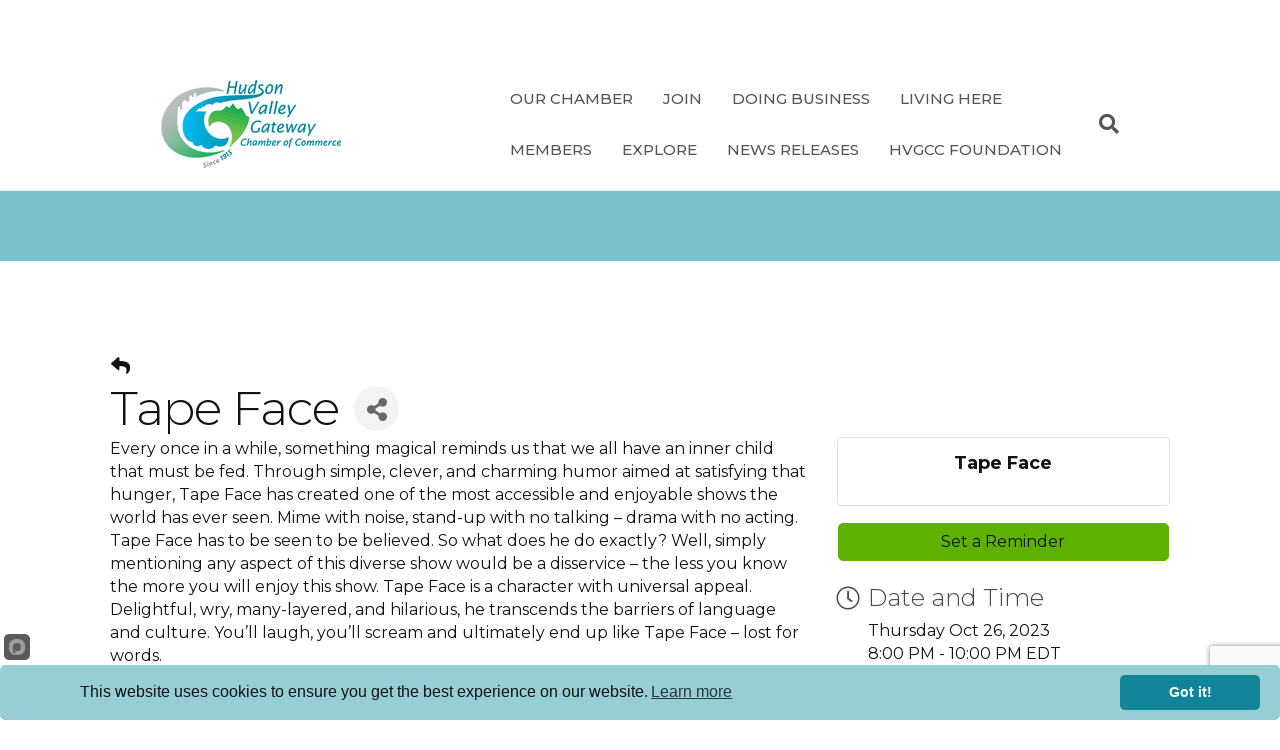

--- FILE ---
content_type: text/html; charset=utf-8
request_url: https://www.google.com/recaptcha/enterprise/anchor?ar=1&k=6LcpNUMUAAAAAB5iVpO_rzGG2TK_vFp7V6SCw_4s&co=aHR0cHM6Ly9idXNpbmVzcy5odmdhdGV3YXljaGFtYmVyLmNvbTo0NDM.&hl=en&v=PoyoqOPhxBO7pBk68S4YbpHZ&size=compact&anchor-ms=20000&execute-ms=30000&cb=ltcxoozdyzbw
body_size: 49261
content:
<!DOCTYPE HTML><html dir="ltr" lang="en"><head><meta http-equiv="Content-Type" content="text/html; charset=UTF-8">
<meta http-equiv="X-UA-Compatible" content="IE=edge">
<title>reCAPTCHA</title>
<style type="text/css">
/* cyrillic-ext */
@font-face {
  font-family: 'Roboto';
  font-style: normal;
  font-weight: 400;
  font-stretch: 100%;
  src: url(//fonts.gstatic.com/s/roboto/v48/KFO7CnqEu92Fr1ME7kSn66aGLdTylUAMa3GUBHMdazTgWw.woff2) format('woff2');
  unicode-range: U+0460-052F, U+1C80-1C8A, U+20B4, U+2DE0-2DFF, U+A640-A69F, U+FE2E-FE2F;
}
/* cyrillic */
@font-face {
  font-family: 'Roboto';
  font-style: normal;
  font-weight: 400;
  font-stretch: 100%;
  src: url(//fonts.gstatic.com/s/roboto/v48/KFO7CnqEu92Fr1ME7kSn66aGLdTylUAMa3iUBHMdazTgWw.woff2) format('woff2');
  unicode-range: U+0301, U+0400-045F, U+0490-0491, U+04B0-04B1, U+2116;
}
/* greek-ext */
@font-face {
  font-family: 'Roboto';
  font-style: normal;
  font-weight: 400;
  font-stretch: 100%;
  src: url(//fonts.gstatic.com/s/roboto/v48/KFO7CnqEu92Fr1ME7kSn66aGLdTylUAMa3CUBHMdazTgWw.woff2) format('woff2');
  unicode-range: U+1F00-1FFF;
}
/* greek */
@font-face {
  font-family: 'Roboto';
  font-style: normal;
  font-weight: 400;
  font-stretch: 100%;
  src: url(//fonts.gstatic.com/s/roboto/v48/KFO7CnqEu92Fr1ME7kSn66aGLdTylUAMa3-UBHMdazTgWw.woff2) format('woff2');
  unicode-range: U+0370-0377, U+037A-037F, U+0384-038A, U+038C, U+038E-03A1, U+03A3-03FF;
}
/* math */
@font-face {
  font-family: 'Roboto';
  font-style: normal;
  font-weight: 400;
  font-stretch: 100%;
  src: url(//fonts.gstatic.com/s/roboto/v48/KFO7CnqEu92Fr1ME7kSn66aGLdTylUAMawCUBHMdazTgWw.woff2) format('woff2');
  unicode-range: U+0302-0303, U+0305, U+0307-0308, U+0310, U+0312, U+0315, U+031A, U+0326-0327, U+032C, U+032F-0330, U+0332-0333, U+0338, U+033A, U+0346, U+034D, U+0391-03A1, U+03A3-03A9, U+03B1-03C9, U+03D1, U+03D5-03D6, U+03F0-03F1, U+03F4-03F5, U+2016-2017, U+2034-2038, U+203C, U+2040, U+2043, U+2047, U+2050, U+2057, U+205F, U+2070-2071, U+2074-208E, U+2090-209C, U+20D0-20DC, U+20E1, U+20E5-20EF, U+2100-2112, U+2114-2115, U+2117-2121, U+2123-214F, U+2190, U+2192, U+2194-21AE, U+21B0-21E5, U+21F1-21F2, U+21F4-2211, U+2213-2214, U+2216-22FF, U+2308-230B, U+2310, U+2319, U+231C-2321, U+2336-237A, U+237C, U+2395, U+239B-23B7, U+23D0, U+23DC-23E1, U+2474-2475, U+25AF, U+25B3, U+25B7, U+25BD, U+25C1, U+25CA, U+25CC, U+25FB, U+266D-266F, U+27C0-27FF, U+2900-2AFF, U+2B0E-2B11, U+2B30-2B4C, U+2BFE, U+3030, U+FF5B, U+FF5D, U+1D400-1D7FF, U+1EE00-1EEFF;
}
/* symbols */
@font-face {
  font-family: 'Roboto';
  font-style: normal;
  font-weight: 400;
  font-stretch: 100%;
  src: url(//fonts.gstatic.com/s/roboto/v48/KFO7CnqEu92Fr1ME7kSn66aGLdTylUAMaxKUBHMdazTgWw.woff2) format('woff2');
  unicode-range: U+0001-000C, U+000E-001F, U+007F-009F, U+20DD-20E0, U+20E2-20E4, U+2150-218F, U+2190, U+2192, U+2194-2199, U+21AF, U+21E6-21F0, U+21F3, U+2218-2219, U+2299, U+22C4-22C6, U+2300-243F, U+2440-244A, U+2460-24FF, U+25A0-27BF, U+2800-28FF, U+2921-2922, U+2981, U+29BF, U+29EB, U+2B00-2BFF, U+4DC0-4DFF, U+FFF9-FFFB, U+10140-1018E, U+10190-1019C, U+101A0, U+101D0-101FD, U+102E0-102FB, U+10E60-10E7E, U+1D2C0-1D2D3, U+1D2E0-1D37F, U+1F000-1F0FF, U+1F100-1F1AD, U+1F1E6-1F1FF, U+1F30D-1F30F, U+1F315, U+1F31C, U+1F31E, U+1F320-1F32C, U+1F336, U+1F378, U+1F37D, U+1F382, U+1F393-1F39F, U+1F3A7-1F3A8, U+1F3AC-1F3AF, U+1F3C2, U+1F3C4-1F3C6, U+1F3CA-1F3CE, U+1F3D4-1F3E0, U+1F3ED, U+1F3F1-1F3F3, U+1F3F5-1F3F7, U+1F408, U+1F415, U+1F41F, U+1F426, U+1F43F, U+1F441-1F442, U+1F444, U+1F446-1F449, U+1F44C-1F44E, U+1F453, U+1F46A, U+1F47D, U+1F4A3, U+1F4B0, U+1F4B3, U+1F4B9, U+1F4BB, U+1F4BF, U+1F4C8-1F4CB, U+1F4D6, U+1F4DA, U+1F4DF, U+1F4E3-1F4E6, U+1F4EA-1F4ED, U+1F4F7, U+1F4F9-1F4FB, U+1F4FD-1F4FE, U+1F503, U+1F507-1F50B, U+1F50D, U+1F512-1F513, U+1F53E-1F54A, U+1F54F-1F5FA, U+1F610, U+1F650-1F67F, U+1F687, U+1F68D, U+1F691, U+1F694, U+1F698, U+1F6AD, U+1F6B2, U+1F6B9-1F6BA, U+1F6BC, U+1F6C6-1F6CF, U+1F6D3-1F6D7, U+1F6E0-1F6EA, U+1F6F0-1F6F3, U+1F6F7-1F6FC, U+1F700-1F7FF, U+1F800-1F80B, U+1F810-1F847, U+1F850-1F859, U+1F860-1F887, U+1F890-1F8AD, U+1F8B0-1F8BB, U+1F8C0-1F8C1, U+1F900-1F90B, U+1F93B, U+1F946, U+1F984, U+1F996, U+1F9E9, U+1FA00-1FA6F, U+1FA70-1FA7C, U+1FA80-1FA89, U+1FA8F-1FAC6, U+1FACE-1FADC, U+1FADF-1FAE9, U+1FAF0-1FAF8, U+1FB00-1FBFF;
}
/* vietnamese */
@font-face {
  font-family: 'Roboto';
  font-style: normal;
  font-weight: 400;
  font-stretch: 100%;
  src: url(//fonts.gstatic.com/s/roboto/v48/KFO7CnqEu92Fr1ME7kSn66aGLdTylUAMa3OUBHMdazTgWw.woff2) format('woff2');
  unicode-range: U+0102-0103, U+0110-0111, U+0128-0129, U+0168-0169, U+01A0-01A1, U+01AF-01B0, U+0300-0301, U+0303-0304, U+0308-0309, U+0323, U+0329, U+1EA0-1EF9, U+20AB;
}
/* latin-ext */
@font-face {
  font-family: 'Roboto';
  font-style: normal;
  font-weight: 400;
  font-stretch: 100%;
  src: url(//fonts.gstatic.com/s/roboto/v48/KFO7CnqEu92Fr1ME7kSn66aGLdTylUAMa3KUBHMdazTgWw.woff2) format('woff2');
  unicode-range: U+0100-02BA, U+02BD-02C5, U+02C7-02CC, U+02CE-02D7, U+02DD-02FF, U+0304, U+0308, U+0329, U+1D00-1DBF, U+1E00-1E9F, U+1EF2-1EFF, U+2020, U+20A0-20AB, U+20AD-20C0, U+2113, U+2C60-2C7F, U+A720-A7FF;
}
/* latin */
@font-face {
  font-family: 'Roboto';
  font-style: normal;
  font-weight: 400;
  font-stretch: 100%;
  src: url(//fonts.gstatic.com/s/roboto/v48/KFO7CnqEu92Fr1ME7kSn66aGLdTylUAMa3yUBHMdazQ.woff2) format('woff2');
  unicode-range: U+0000-00FF, U+0131, U+0152-0153, U+02BB-02BC, U+02C6, U+02DA, U+02DC, U+0304, U+0308, U+0329, U+2000-206F, U+20AC, U+2122, U+2191, U+2193, U+2212, U+2215, U+FEFF, U+FFFD;
}
/* cyrillic-ext */
@font-face {
  font-family: 'Roboto';
  font-style: normal;
  font-weight: 500;
  font-stretch: 100%;
  src: url(//fonts.gstatic.com/s/roboto/v48/KFO7CnqEu92Fr1ME7kSn66aGLdTylUAMa3GUBHMdazTgWw.woff2) format('woff2');
  unicode-range: U+0460-052F, U+1C80-1C8A, U+20B4, U+2DE0-2DFF, U+A640-A69F, U+FE2E-FE2F;
}
/* cyrillic */
@font-face {
  font-family: 'Roboto';
  font-style: normal;
  font-weight: 500;
  font-stretch: 100%;
  src: url(//fonts.gstatic.com/s/roboto/v48/KFO7CnqEu92Fr1ME7kSn66aGLdTylUAMa3iUBHMdazTgWw.woff2) format('woff2');
  unicode-range: U+0301, U+0400-045F, U+0490-0491, U+04B0-04B1, U+2116;
}
/* greek-ext */
@font-face {
  font-family: 'Roboto';
  font-style: normal;
  font-weight: 500;
  font-stretch: 100%;
  src: url(//fonts.gstatic.com/s/roboto/v48/KFO7CnqEu92Fr1ME7kSn66aGLdTylUAMa3CUBHMdazTgWw.woff2) format('woff2');
  unicode-range: U+1F00-1FFF;
}
/* greek */
@font-face {
  font-family: 'Roboto';
  font-style: normal;
  font-weight: 500;
  font-stretch: 100%;
  src: url(//fonts.gstatic.com/s/roboto/v48/KFO7CnqEu92Fr1ME7kSn66aGLdTylUAMa3-UBHMdazTgWw.woff2) format('woff2');
  unicode-range: U+0370-0377, U+037A-037F, U+0384-038A, U+038C, U+038E-03A1, U+03A3-03FF;
}
/* math */
@font-face {
  font-family: 'Roboto';
  font-style: normal;
  font-weight: 500;
  font-stretch: 100%;
  src: url(//fonts.gstatic.com/s/roboto/v48/KFO7CnqEu92Fr1ME7kSn66aGLdTylUAMawCUBHMdazTgWw.woff2) format('woff2');
  unicode-range: U+0302-0303, U+0305, U+0307-0308, U+0310, U+0312, U+0315, U+031A, U+0326-0327, U+032C, U+032F-0330, U+0332-0333, U+0338, U+033A, U+0346, U+034D, U+0391-03A1, U+03A3-03A9, U+03B1-03C9, U+03D1, U+03D5-03D6, U+03F0-03F1, U+03F4-03F5, U+2016-2017, U+2034-2038, U+203C, U+2040, U+2043, U+2047, U+2050, U+2057, U+205F, U+2070-2071, U+2074-208E, U+2090-209C, U+20D0-20DC, U+20E1, U+20E5-20EF, U+2100-2112, U+2114-2115, U+2117-2121, U+2123-214F, U+2190, U+2192, U+2194-21AE, U+21B0-21E5, U+21F1-21F2, U+21F4-2211, U+2213-2214, U+2216-22FF, U+2308-230B, U+2310, U+2319, U+231C-2321, U+2336-237A, U+237C, U+2395, U+239B-23B7, U+23D0, U+23DC-23E1, U+2474-2475, U+25AF, U+25B3, U+25B7, U+25BD, U+25C1, U+25CA, U+25CC, U+25FB, U+266D-266F, U+27C0-27FF, U+2900-2AFF, U+2B0E-2B11, U+2B30-2B4C, U+2BFE, U+3030, U+FF5B, U+FF5D, U+1D400-1D7FF, U+1EE00-1EEFF;
}
/* symbols */
@font-face {
  font-family: 'Roboto';
  font-style: normal;
  font-weight: 500;
  font-stretch: 100%;
  src: url(//fonts.gstatic.com/s/roboto/v48/KFO7CnqEu92Fr1ME7kSn66aGLdTylUAMaxKUBHMdazTgWw.woff2) format('woff2');
  unicode-range: U+0001-000C, U+000E-001F, U+007F-009F, U+20DD-20E0, U+20E2-20E4, U+2150-218F, U+2190, U+2192, U+2194-2199, U+21AF, U+21E6-21F0, U+21F3, U+2218-2219, U+2299, U+22C4-22C6, U+2300-243F, U+2440-244A, U+2460-24FF, U+25A0-27BF, U+2800-28FF, U+2921-2922, U+2981, U+29BF, U+29EB, U+2B00-2BFF, U+4DC0-4DFF, U+FFF9-FFFB, U+10140-1018E, U+10190-1019C, U+101A0, U+101D0-101FD, U+102E0-102FB, U+10E60-10E7E, U+1D2C0-1D2D3, U+1D2E0-1D37F, U+1F000-1F0FF, U+1F100-1F1AD, U+1F1E6-1F1FF, U+1F30D-1F30F, U+1F315, U+1F31C, U+1F31E, U+1F320-1F32C, U+1F336, U+1F378, U+1F37D, U+1F382, U+1F393-1F39F, U+1F3A7-1F3A8, U+1F3AC-1F3AF, U+1F3C2, U+1F3C4-1F3C6, U+1F3CA-1F3CE, U+1F3D4-1F3E0, U+1F3ED, U+1F3F1-1F3F3, U+1F3F5-1F3F7, U+1F408, U+1F415, U+1F41F, U+1F426, U+1F43F, U+1F441-1F442, U+1F444, U+1F446-1F449, U+1F44C-1F44E, U+1F453, U+1F46A, U+1F47D, U+1F4A3, U+1F4B0, U+1F4B3, U+1F4B9, U+1F4BB, U+1F4BF, U+1F4C8-1F4CB, U+1F4D6, U+1F4DA, U+1F4DF, U+1F4E3-1F4E6, U+1F4EA-1F4ED, U+1F4F7, U+1F4F9-1F4FB, U+1F4FD-1F4FE, U+1F503, U+1F507-1F50B, U+1F50D, U+1F512-1F513, U+1F53E-1F54A, U+1F54F-1F5FA, U+1F610, U+1F650-1F67F, U+1F687, U+1F68D, U+1F691, U+1F694, U+1F698, U+1F6AD, U+1F6B2, U+1F6B9-1F6BA, U+1F6BC, U+1F6C6-1F6CF, U+1F6D3-1F6D7, U+1F6E0-1F6EA, U+1F6F0-1F6F3, U+1F6F7-1F6FC, U+1F700-1F7FF, U+1F800-1F80B, U+1F810-1F847, U+1F850-1F859, U+1F860-1F887, U+1F890-1F8AD, U+1F8B0-1F8BB, U+1F8C0-1F8C1, U+1F900-1F90B, U+1F93B, U+1F946, U+1F984, U+1F996, U+1F9E9, U+1FA00-1FA6F, U+1FA70-1FA7C, U+1FA80-1FA89, U+1FA8F-1FAC6, U+1FACE-1FADC, U+1FADF-1FAE9, U+1FAF0-1FAF8, U+1FB00-1FBFF;
}
/* vietnamese */
@font-face {
  font-family: 'Roboto';
  font-style: normal;
  font-weight: 500;
  font-stretch: 100%;
  src: url(//fonts.gstatic.com/s/roboto/v48/KFO7CnqEu92Fr1ME7kSn66aGLdTylUAMa3OUBHMdazTgWw.woff2) format('woff2');
  unicode-range: U+0102-0103, U+0110-0111, U+0128-0129, U+0168-0169, U+01A0-01A1, U+01AF-01B0, U+0300-0301, U+0303-0304, U+0308-0309, U+0323, U+0329, U+1EA0-1EF9, U+20AB;
}
/* latin-ext */
@font-face {
  font-family: 'Roboto';
  font-style: normal;
  font-weight: 500;
  font-stretch: 100%;
  src: url(//fonts.gstatic.com/s/roboto/v48/KFO7CnqEu92Fr1ME7kSn66aGLdTylUAMa3KUBHMdazTgWw.woff2) format('woff2');
  unicode-range: U+0100-02BA, U+02BD-02C5, U+02C7-02CC, U+02CE-02D7, U+02DD-02FF, U+0304, U+0308, U+0329, U+1D00-1DBF, U+1E00-1E9F, U+1EF2-1EFF, U+2020, U+20A0-20AB, U+20AD-20C0, U+2113, U+2C60-2C7F, U+A720-A7FF;
}
/* latin */
@font-face {
  font-family: 'Roboto';
  font-style: normal;
  font-weight: 500;
  font-stretch: 100%;
  src: url(//fonts.gstatic.com/s/roboto/v48/KFO7CnqEu92Fr1ME7kSn66aGLdTylUAMa3yUBHMdazQ.woff2) format('woff2');
  unicode-range: U+0000-00FF, U+0131, U+0152-0153, U+02BB-02BC, U+02C6, U+02DA, U+02DC, U+0304, U+0308, U+0329, U+2000-206F, U+20AC, U+2122, U+2191, U+2193, U+2212, U+2215, U+FEFF, U+FFFD;
}
/* cyrillic-ext */
@font-face {
  font-family: 'Roboto';
  font-style: normal;
  font-weight: 900;
  font-stretch: 100%;
  src: url(//fonts.gstatic.com/s/roboto/v48/KFO7CnqEu92Fr1ME7kSn66aGLdTylUAMa3GUBHMdazTgWw.woff2) format('woff2');
  unicode-range: U+0460-052F, U+1C80-1C8A, U+20B4, U+2DE0-2DFF, U+A640-A69F, U+FE2E-FE2F;
}
/* cyrillic */
@font-face {
  font-family: 'Roboto';
  font-style: normal;
  font-weight: 900;
  font-stretch: 100%;
  src: url(//fonts.gstatic.com/s/roboto/v48/KFO7CnqEu92Fr1ME7kSn66aGLdTylUAMa3iUBHMdazTgWw.woff2) format('woff2');
  unicode-range: U+0301, U+0400-045F, U+0490-0491, U+04B0-04B1, U+2116;
}
/* greek-ext */
@font-face {
  font-family: 'Roboto';
  font-style: normal;
  font-weight: 900;
  font-stretch: 100%;
  src: url(//fonts.gstatic.com/s/roboto/v48/KFO7CnqEu92Fr1ME7kSn66aGLdTylUAMa3CUBHMdazTgWw.woff2) format('woff2');
  unicode-range: U+1F00-1FFF;
}
/* greek */
@font-face {
  font-family: 'Roboto';
  font-style: normal;
  font-weight: 900;
  font-stretch: 100%;
  src: url(//fonts.gstatic.com/s/roboto/v48/KFO7CnqEu92Fr1ME7kSn66aGLdTylUAMa3-UBHMdazTgWw.woff2) format('woff2');
  unicode-range: U+0370-0377, U+037A-037F, U+0384-038A, U+038C, U+038E-03A1, U+03A3-03FF;
}
/* math */
@font-face {
  font-family: 'Roboto';
  font-style: normal;
  font-weight: 900;
  font-stretch: 100%;
  src: url(//fonts.gstatic.com/s/roboto/v48/KFO7CnqEu92Fr1ME7kSn66aGLdTylUAMawCUBHMdazTgWw.woff2) format('woff2');
  unicode-range: U+0302-0303, U+0305, U+0307-0308, U+0310, U+0312, U+0315, U+031A, U+0326-0327, U+032C, U+032F-0330, U+0332-0333, U+0338, U+033A, U+0346, U+034D, U+0391-03A1, U+03A3-03A9, U+03B1-03C9, U+03D1, U+03D5-03D6, U+03F0-03F1, U+03F4-03F5, U+2016-2017, U+2034-2038, U+203C, U+2040, U+2043, U+2047, U+2050, U+2057, U+205F, U+2070-2071, U+2074-208E, U+2090-209C, U+20D0-20DC, U+20E1, U+20E5-20EF, U+2100-2112, U+2114-2115, U+2117-2121, U+2123-214F, U+2190, U+2192, U+2194-21AE, U+21B0-21E5, U+21F1-21F2, U+21F4-2211, U+2213-2214, U+2216-22FF, U+2308-230B, U+2310, U+2319, U+231C-2321, U+2336-237A, U+237C, U+2395, U+239B-23B7, U+23D0, U+23DC-23E1, U+2474-2475, U+25AF, U+25B3, U+25B7, U+25BD, U+25C1, U+25CA, U+25CC, U+25FB, U+266D-266F, U+27C0-27FF, U+2900-2AFF, U+2B0E-2B11, U+2B30-2B4C, U+2BFE, U+3030, U+FF5B, U+FF5D, U+1D400-1D7FF, U+1EE00-1EEFF;
}
/* symbols */
@font-face {
  font-family: 'Roboto';
  font-style: normal;
  font-weight: 900;
  font-stretch: 100%;
  src: url(//fonts.gstatic.com/s/roboto/v48/KFO7CnqEu92Fr1ME7kSn66aGLdTylUAMaxKUBHMdazTgWw.woff2) format('woff2');
  unicode-range: U+0001-000C, U+000E-001F, U+007F-009F, U+20DD-20E0, U+20E2-20E4, U+2150-218F, U+2190, U+2192, U+2194-2199, U+21AF, U+21E6-21F0, U+21F3, U+2218-2219, U+2299, U+22C4-22C6, U+2300-243F, U+2440-244A, U+2460-24FF, U+25A0-27BF, U+2800-28FF, U+2921-2922, U+2981, U+29BF, U+29EB, U+2B00-2BFF, U+4DC0-4DFF, U+FFF9-FFFB, U+10140-1018E, U+10190-1019C, U+101A0, U+101D0-101FD, U+102E0-102FB, U+10E60-10E7E, U+1D2C0-1D2D3, U+1D2E0-1D37F, U+1F000-1F0FF, U+1F100-1F1AD, U+1F1E6-1F1FF, U+1F30D-1F30F, U+1F315, U+1F31C, U+1F31E, U+1F320-1F32C, U+1F336, U+1F378, U+1F37D, U+1F382, U+1F393-1F39F, U+1F3A7-1F3A8, U+1F3AC-1F3AF, U+1F3C2, U+1F3C4-1F3C6, U+1F3CA-1F3CE, U+1F3D4-1F3E0, U+1F3ED, U+1F3F1-1F3F3, U+1F3F5-1F3F7, U+1F408, U+1F415, U+1F41F, U+1F426, U+1F43F, U+1F441-1F442, U+1F444, U+1F446-1F449, U+1F44C-1F44E, U+1F453, U+1F46A, U+1F47D, U+1F4A3, U+1F4B0, U+1F4B3, U+1F4B9, U+1F4BB, U+1F4BF, U+1F4C8-1F4CB, U+1F4D6, U+1F4DA, U+1F4DF, U+1F4E3-1F4E6, U+1F4EA-1F4ED, U+1F4F7, U+1F4F9-1F4FB, U+1F4FD-1F4FE, U+1F503, U+1F507-1F50B, U+1F50D, U+1F512-1F513, U+1F53E-1F54A, U+1F54F-1F5FA, U+1F610, U+1F650-1F67F, U+1F687, U+1F68D, U+1F691, U+1F694, U+1F698, U+1F6AD, U+1F6B2, U+1F6B9-1F6BA, U+1F6BC, U+1F6C6-1F6CF, U+1F6D3-1F6D7, U+1F6E0-1F6EA, U+1F6F0-1F6F3, U+1F6F7-1F6FC, U+1F700-1F7FF, U+1F800-1F80B, U+1F810-1F847, U+1F850-1F859, U+1F860-1F887, U+1F890-1F8AD, U+1F8B0-1F8BB, U+1F8C0-1F8C1, U+1F900-1F90B, U+1F93B, U+1F946, U+1F984, U+1F996, U+1F9E9, U+1FA00-1FA6F, U+1FA70-1FA7C, U+1FA80-1FA89, U+1FA8F-1FAC6, U+1FACE-1FADC, U+1FADF-1FAE9, U+1FAF0-1FAF8, U+1FB00-1FBFF;
}
/* vietnamese */
@font-face {
  font-family: 'Roboto';
  font-style: normal;
  font-weight: 900;
  font-stretch: 100%;
  src: url(//fonts.gstatic.com/s/roboto/v48/KFO7CnqEu92Fr1ME7kSn66aGLdTylUAMa3OUBHMdazTgWw.woff2) format('woff2');
  unicode-range: U+0102-0103, U+0110-0111, U+0128-0129, U+0168-0169, U+01A0-01A1, U+01AF-01B0, U+0300-0301, U+0303-0304, U+0308-0309, U+0323, U+0329, U+1EA0-1EF9, U+20AB;
}
/* latin-ext */
@font-face {
  font-family: 'Roboto';
  font-style: normal;
  font-weight: 900;
  font-stretch: 100%;
  src: url(//fonts.gstatic.com/s/roboto/v48/KFO7CnqEu92Fr1ME7kSn66aGLdTylUAMa3KUBHMdazTgWw.woff2) format('woff2');
  unicode-range: U+0100-02BA, U+02BD-02C5, U+02C7-02CC, U+02CE-02D7, U+02DD-02FF, U+0304, U+0308, U+0329, U+1D00-1DBF, U+1E00-1E9F, U+1EF2-1EFF, U+2020, U+20A0-20AB, U+20AD-20C0, U+2113, U+2C60-2C7F, U+A720-A7FF;
}
/* latin */
@font-face {
  font-family: 'Roboto';
  font-style: normal;
  font-weight: 900;
  font-stretch: 100%;
  src: url(//fonts.gstatic.com/s/roboto/v48/KFO7CnqEu92Fr1ME7kSn66aGLdTylUAMa3yUBHMdazQ.woff2) format('woff2');
  unicode-range: U+0000-00FF, U+0131, U+0152-0153, U+02BB-02BC, U+02C6, U+02DA, U+02DC, U+0304, U+0308, U+0329, U+2000-206F, U+20AC, U+2122, U+2191, U+2193, U+2212, U+2215, U+FEFF, U+FFFD;
}

</style>
<link rel="stylesheet" type="text/css" href="https://www.gstatic.com/recaptcha/releases/PoyoqOPhxBO7pBk68S4YbpHZ/styles__ltr.css">
<script nonce="zOrB4j3ExnxnQhDjcPU8Rg" type="text/javascript">window['__recaptcha_api'] = 'https://www.google.com/recaptcha/enterprise/';</script>
<script type="text/javascript" src="https://www.gstatic.com/recaptcha/releases/PoyoqOPhxBO7pBk68S4YbpHZ/recaptcha__en.js" nonce="zOrB4j3ExnxnQhDjcPU8Rg">
      
    </script></head>
<body><div id="rc-anchor-alert" class="rc-anchor-alert"></div>
<input type="hidden" id="recaptcha-token" value="[base64]">
<script type="text/javascript" nonce="zOrB4j3ExnxnQhDjcPU8Rg">
      recaptcha.anchor.Main.init("[\x22ainput\x22,[\x22bgdata\x22,\x22\x22,\[base64]/[base64]/[base64]/bmV3IHJbeF0oY1swXSk6RT09Mj9uZXcgclt4XShjWzBdLGNbMV0pOkU9PTM/bmV3IHJbeF0oY1swXSxjWzFdLGNbMl0pOkU9PTQ/[base64]/[base64]/[base64]/[base64]/[base64]/[base64]/[base64]/[base64]\x22,\[base64]\\u003d\x22,\[base64]/CvcKWa1wow5HCsMK4wrZcH8O3wqJfSDTCrHo8w4nCkMOqw67DvFknSQ/CgFRrwqkDPcO4woHCgw/DusOMw6E8wroMw69Nw5IewrvDhcOXw6XCrsOJF8K+w4dEw6PCpi4iccOjDsK0w6zDtMKtwqTDpsKVaMK8w7DCvydGwpd/wptteA/DvVfDoAVsSCMWw5tVA8OnPcKjw51WAsKFIcOLajw5w67CocK+w7PDkEPDkzvDin5sw75OwpZxwqDCkSRewqfChh8PPcKFwrNiwoXCtcKTw48iwpIsAcKWQETDt25JMcK6BiMqwonCm8O/bcOdMWIhw7tyeMKcD8KYw7Rlw4TCuMOGXQ80w7c2wofCshDCl8OATMO5FRrDh8Olwop3w58Cw6HDsXTDnkR8w7IHJh/DgScAPsO8wqrDsW4lw63CnsOsUFwiw4nCo8Ogw4vDmMOUTBJewqsXwojCozwhQCbDjQPCtMOvwrjCrBZzM8KdCcOBwpbDk3vCiHbCucKiB2wbw71uBXPDi8OtfsO9w7/[base64]/DkEQhBMO4WMOswpzClD7CuMO+V8OhBzPCs8KKLsKnw7wdDQRGQMKTFcOyw5TCnMO0wpBDeMKPR8Kaw5h3w4vDr8KnNHDDoig+wqdBMCx/wrnDtwTChMOnWnZ2wqAREnPDq8OUwofDmcOkwonCr8O+wpjDhR4kworCk1/Cl8KAwrI1QiLDtcOCwrPCi8KHwrhqw5jDtE8DeF7Dqi3DtU4qZFTDsyRbwpLCrSE0WcOqN0p9TsOQwqzDoMO4w4DDul0/HMK0IcKnPcKLw5w2J8OBNsK2wpLDo3LCn8KDwqFwwqHChwcWM3zCp8O/wqdYNWUSw7pTw5sdYMKvw4TCgWYaw5YJMFLDscK/w4h3wpnDqsKvdcKXc3lvBh1SaMOMwo/CpcK6ah9hw6ABw4jDmMK3w7ojw5rDnQ8Hw43ClxXCjXvCh8O/wq0RwrTDj8OPwoEtw63DqsOqw6jDssO1VcKpAV7DkREDwo3CucKowohEwpzClsO9w788HTvDucO1w5MRwq99wovCsxQXw6kCwrDDhE5vwpBZMV/CgcKnw4QVbGEMwrTCr8OLF1ZfbMKFw5YBw7pCaC5AaMONw7UEPV88UDEMwrsAU8OYwr9zwp4zw63Cg8KGw4NuCsKtQGrDkMOkw7zCqsKjw6leLcOVQ8OXw6LCvhNyQcKkw7zDtMKfwrcawpDDvCEKI8K6dVVSJcKDw6APGsORWcORHGzCu3RDIsKVVG/[base64]/[base64]/PH5rw6HCs3xmwo3DlljCsxfDoCHCnAxcwprDj8KnwrrCtcOawogOTcOCd8O7d8KzLW3Cv8K/BARpwqbDikxbwoglIikYNmQaw5zCo8OgwoDDlsKewoJtw7csTTEVwoZOSD/[base64]/djM9KSLDoMODwq4QwphRIcKFaMKNwoTCkMOpSH1lwoZqSsO0DMKUw7PChmIbAcK7wpUwOCQdV8Opw5jCjDTDl8OYw7vCt8K1w7nCucO5cMKhRW4aQ1TCrcKtw7c1bsOYw6bCmD7CgcOUw7/Dk8K/w4bDhcOgw6/ChcKYwqcuw75VwrbCqsK5cVHDisK4Bm1Lw7VRKwA/w4LDglzCikLDqcOsw6kyGWPCkyE1w6TCmG/[base64]/DhXF3b8KHw5/Du8KMSMO3McO2djs/w7Frw5nDlMK2w5TDgsOxLMOpwq5ewqoSTsOWwpTClgsfQsOdWsOKwqt7T1zDmU7DgXnDiEnDiMKZw7dww4/Dh8Ojw6ttPhzCjQ/DoRNBw74nVzjCm3TCvsOmw5V2CEYpw47CvcKzw5/CtcKAExQ2w68jwrp1DBR9Y8ObdhvDuMOlw63CmcK0wrvDkcOHwprChi/CjMOCJCjDpwxOHm9pwrzDjMOAJsKqW8KnP2XCtMKHw7QOSMKQHWV1ZMKlTsK9RT3ChnHDo8KdwovDg8OWWMObwpnCrMKCw7DDnn8Sw70bw4shPW0UfwRfwpjDr1XCtkfCrAHDjDHDi2fDkifDncOBw5JFDU/CgyhJQsO2w507wr/DtsKXwpIhw74JBcKZPsKAwpgWHMKCwpDCosKrw4tPw6B6w5Eew4VJFsOfwrdQHxnChnUQwpfDiizChsO7wosPGnHCvTpmwodFwqZVGsOPbMKmwo00w58Uw59swoRAUU3DrmzCpzDDp0dewp7Dr8KrYcO4w4jDkcK/wp/Ds8KzwqzDmMKrw5bCq8OGDGRDdVVowoXCnQ55UMKtPcO8AsKcwp0NwozCszo5wo1dwptPwrJFZSwFw5kTXVQRA8K9B8KnOmcPwrrDsMO4w5zDgzwyI8OicjnDt8OaNcOdcArCocOCw59JZ8OhCcK3w4AkQ8O4dsK/[base64]/CiVrCm8OEVRlGZykHwrHDjR9/CcKhwoNcwp4zw47DiWfDg8KqKcKiacKoK8O4wqUTwoJDWkQfFGZFwoMLw4ABwqA/bibDp8KQXcOfw7Vnwo3CicKbw63DqmxVwofCrsK8I8KawqLCosKpO0jClFzDhcKrwr/[base64]/[base64]/DmcKXC8KSJsKVYSN7wox4JyDDu8KhInkSw4jCksKJJ8O4IRzCsHLCgCBURMKsZsK6VsKkVcKIV8OLI8Ozw6jCuhPDtXzDlsKnS3/CiQPCkMKfecKawr3DkcOhw69kw6nCkmMVQm/CtMKQwofDqQ/Dj8K+wr9PMcOGLMO1V8KMw4Uww6vDsEfDjnzChXXDvyXDhDDDucOgwp9gw4HCkMKZwp9JwrR5wpMwwoUow6rDj8KMQjnDoSjChQzCqsOkQcOJdcK1CsO+acO4HMKqNBlhbAzCgcOnO8KFwqMVa0RzMMOVwoAfK8OzAcKHGMKVwp7Cl8OtwqsidcOqKCXCtzTDq0/CqmbCvUlCwrw0bF47f8KOwo/Dgn/DvgwHw5rCq1rDsMOvdMKEwo5kwoHDvcK9wrsTwr3Cj8KMw7l2w61FwqnDvcO1w4fCuBzDlxPChMO7L2TCksKCVcOYwq/CvXbDr8Ktw6RoWsKBw4EXMcOHVcOhwqo0McKCw4/DrsOyRhTCinTDmXZtwqhKd0VjDTjCrGfCoMKtFXxtw4M+w45+w4/Dr8Onw7JfPMObw5YswpxEwofCgTTDjUvCnsKOw4HDsFfCvcOkwpHChC3Cm8Kwf8KbMCbCtTnCkh3DhMOKMXxnwqvDrsOow4pFShNswqbDmV3Ch8KjVTTCvMOYw4TCnMOFwpXDncK8w64Ww7jCkm/CmgvCm3LDi8KdNxLDt8KDCsOGQMOlNVxqw4TCmEzDkBEvw7TCjcO5woIPPcK/[base64]/w7Vmw4QCw4HCtWfCqMKQARnCi2zDtMKbNHzCuMKYSDbCiMOLSWAmw5/CrHrDlcOceMKERh3CmMKQw6fDrMK5wqnDuEQ3WFR7ScKMOFZnwrtMW8OawqI8MVRDwpjCrzFXeiYzw7PCncOUXMOWwrZAw5FKwoInwp7DmlhfCwxrJS4sKFPCgsO9bSEiI0nDhEzDph/DjMO3GlhCGEwyQ8KzwpnDgVR5ZRB2w6bCo8O7eMOZw4EESsOHJUcPH37Cv8KGJGvCi2lBYcO7w7/Co8KuTcKYPcOXchvCs8OGw4TDggXDiD9Ac8Kiwr3Dq8KPw75Gw449w5vChlTDuwt9IsOuwqDCisKUDAx/[base64]/CtcKHU8OofcK3AD8+YjZHU29fwrDClzXCiHJ3ZRbDvsKTYlnCqMOXP2LClhl/Q8K1TlbDn8KJwqvCrGA3c8OJOMOHwr5IwozCvsOcPTQ6wqTCrcKyw7Usb3rCqsKlw55Rw6nCnsOSdcOOVGdzwoDCi8KPw59uwrrDgnDDlxJUbMKKwqRiPj0oQ8KVQsOAw5TDksKlw6HCucKrwrUuw4bCicOkIcKeCMOrU0HDt8OFwokfwospwqxASynCmB/CkghOZMOMCX7DqcKgCcKjHUbCvsOYQcOvSFnCvcOkIF/CryHDoMOuTcK5MgrCh8KDTik4SF9HbcOzORQ0w6VjWsK7w7sfw5PCmmVNwr3ClsKGw6fDqsKdJsKldycMNxU3RADDqMO6Zkt9JMKAXVrCgMKRw4DDqE5Xw4/Dj8OsYAUCwqg4EcKOe8OfYhXCgsKGwoIiC2HDqcOIN8Ovw4NswoHDuBjCswTCki1Nw707wozDkMOww5Y2cXTDisOswpHDpDRXw5zDoMKdKcOWw5jDuDjDusO5wrbCg8KHwqPDq8OwwqrDlW/DvsOaw41IXhxhwrnCp8OKw4LDiyEoJD/Ch31bXsOkP8K5w53DtMKuw7Bww75uUMOSTyzDjD3CsG7ChcOJGMOXw6d8MMOaasOYwpLCicK4MMOSTcKJw5zCgUxrBsKOUW/[base64]/DunDDmXjCv0nDrsO0w4B5woDCokR2D8K8MSXDjRpzBlnCvBfDosOnwrzCqMKSwobDmBPDg24wX8K7wofChcOFP8KDw7FPw5TDo8KUwqhXwqROw5lODMOdwrVQeMO/woMLw790VsO0w7FHw5jCi2Z1wo3CpMKxcyTDqglwLUHCmMK1XcKOw4/CncONw5IhBVXDksOuw6nCr8KuQMK8dnrCtlZKw6Qzw6vCicKWw5vCi8KGQcKxw6t/wqchwoPCocOdORpuXStQwol2wp4Qwq7CvsOcw6LDjgTCvEvDjsKSFEXCkMOTQ8OxZcODc8OjVHjDpcOEwqZkwpzCsUhqPwvCvMKOw5wPdcKccGfCpjDDkH0ewrF5Si5rwpIWecOXFlHDoA3Cl8OiwqYuwoMww4zDuHzDqcKew6Z4wqhLw7NFwrcqGS/[base64]/[base64]/DksK/Q2vDj8O5w5NdwpxcCVp2M8O9fgBBwobCvsOXYhkaZl5wLcKVQMO2PQLCiCFsfsKCGMK4d2UMwr/DtMKhacKHw6VrXx3DvFllPGbDosOSwr3DuGfCtVrDjW/CqMOiJgB1UcKudi93wqMowr3CoMK9AcK2HMKeDg94wpPCpXkoPMOKw5TChsObEcKXw5PDusOcR3RdfMOWBMO/wrbCs3LDicKCcWnCtMO7SzzDpMKbRDYTwqtFwqEAwpvCk0/[base64]/w4pUwr4Fw7zCk8KUOFLClHphw6U3wrnDgUDDklBZw5xEwqRjw5QuwoDDgn0jc8KtesOxw7jCv8Ocw6phwr7DhsOlwpfDpSMowrk3w5DDrSLCskzDgkDCmE/Cg8OwwqvDmMOTXWcZwrA5woHDok3ClsKGwrnDnAcGOF7DpMOGWXACAsOcZRkywoXDpCfCl8KqFHDCgsOfKsOOw5nDjsOvw5bDo8KlwrTCjGpjwpsgZcKGw6kewqtZw5rCoC/DosO1XAPCqsOkW37Dj8OKWGBUV8OVb8KPw5XCrMOlw5nDsGwxKX/DgcKiw6RkwrfCnGbDocKww6HDk8OzwqMZw4XDocKIT33DmRp7LDHDvQl2w5RAIHbDvTvCq8KzaznDscKcwooGJCdYBsOdDsKWw5PDp8KCwqPCoU0ISE/DkMOfJsKAwqphTlTCuMKwwr3DlSQ3fDbDrMOUWcKCwrDCpS5GwpZzwoDCvcOMb8Ozw4PCtA/CvBc6w5rDjTp2wpHDqMKRwrrCgsK6WcOrwp/[base64]/Cow3CoEXCjcOiSCfCpsKsw4bCoCMow6FbwrHDkS7CmcORGsOww4jCocO/wonCrVZ6w47Dl1pQw53CqcOewqrCv0Nswp/Cm3zCucKpC8KPwofDumEXwqNdVmbCl8Kmwoo0wrd8d2t/[base64]/CkcOjwo13TsOJX1BaJMOeUcKhQRYAAlnCrzHDqMKPw4PCthwJwoI+RSMlw6Y9w61PwprCgjrCkUxEw5Ndem7Cn8OKw5zCn8OlFXlbYMKNQng7wrRuUcOMasO3XsO7woIgw6jCjMKYw51ywrp+Q8KGw5LCinTDoAtEwqXCr8O6f8KZwp9tS3HClATCr8K/AcO3KsKbCBzCsWgYEsK/w4HClcOxwoxhw73Cp8KyGsKPYXU8B8O9ExRgGXXCocKvwocswpjDgF/Dv8OZdcO3w6wQR8Oow5HClsK2GwvDvFLDsMK6NsOIwpLCtS3CvXEDIsORdMKMwqfDkxbDosK1wr/Cu8KFwrkAJijCuMOHQXc8OcKywrgYw7cnwqPCl0xcwpwKwp/CpCwZUWISI3vCmcOwVcOkeg4vw71zS8OPw5l5bMO1wp5qw7fDiVwqecKoLGhOFMOKQnrCq0vDhMODdDfClyoGwrULWC0nw4nDhwfCrw9MCXZewq/[base64]/w6XCnMOBN8KDYMOuUMOMH8OqwqVYwpLCuAPCnEJ1TlvCr8KsYW3DqgJfWn7DomgAwq0wC8KlTGjCiCs1w6Ryw7HDpyHCv8OJw45Uw4www6ZacRTDm8Oowo8aUEJmw4PCp2nCncK8HsOVesKiwr7CrDgnKTd3KS/Dk1bCgRXDpErCoVoRWVE0LsKaWGDCrmDCoVXDksKtw4bDtMOTIsKIwr42GMKbPcOTwqjDmX/[base64]/DtMO9w55OGCLDosKMw55IwrNeHTLDnX8pw5jCtVldwrQMw77DoxfCv8KUIkIBwptnwr8SG8OmwpZ1w4vDu8KgLDoyNWYNRSQiSSrCoMO7KnF0w6/Do8OUw67Dr8Kyw415w4zCucOpw4TDgcOyAmtSw4FrCsOpwoDDjhLDgMOCw6kywqBIBMOBLcK4cWHDgcKzwofDomUKYQwQw6gadsOqw5fCiMO5cGlWw4RgIsODb2/[base64]/CrcOkB34BwpZRWjJnXcK/wojCsMO1SEXCkS1zSSMfMmbDmkk7FzvDuHbDiyx7EGPDrcOawr7DlsKJwprCh0U5w6/CjcK2wrIcOsKlcsKow4s3w4pXwo/[base64]/DhcOTZcKHwr8lw740w4F3McOuwqI3wrpnMn7ClWzDg8KOXcO/w5DDjXTCnAsCQ2zDuMK5w4bCusO+wqrClMOcwr3CsR7CuGsvw5Jjw4vDt8KBwrrDtcOPwrrDlw3DvcKeKnxjKw12w67CvRXDkcK8VMOWCcOrw5/CuMOCPMKfw6rDgX7Dv8OYUcOKPCjDsE8GwoRwwoJMWsORwr/CpTwhwo5NNRN2wpfCtlPDl8KxdMOLw6fDiwgBfBrDnR9lYhnDonhww5Z9csKQwqVPcsODwosVwrINEMK7HMO2w5/[base64]/Ds8K5WmVAw7PDoVDClcO4fF/Dk8KYEFxBw6Fkw4w2w54LwoRpbsKoDWrDj8K/GMOyMXdnwqjDigXCsMOtw5NVw7QpfMOtw4Axw6VcwobDkMOmwrMWP3hVw5nDq8KlVsK5VyDCpWxtwpLCgsKKw64xKBwzwobDrcO0b09Ewo3DmsO8fsOPw6TDlUxXekXCncOJWsKaw7bDlxDCosOAwrrClsOuR2p/[base64]/Do8OTUQYow6h/QcOvASvDvcKpYlLDm188WMKaT8KddsKUw7V6w4wpw7x1w5JQMHEqcjPCkl0ewo7DpcKiIBPDlB3Dr8KEwpFlwp3DuVfDtMOFHcKzFCYjLsOkSsKtDR/DtlnDqExMfsKhw7/DsMKgwrzDjgPDmMOLw5bDuGjCkANRw5ATw6RTwo1cw63Dm8KKw6PDucOpwqMAbjx/K1/CsMOKwocUcsKpeH0Fw5Bjw7rCuMKPwokFwpF0wrrCicOZw77CnMOLw5cHPlPDumrCkhoQw7Q4w6Qyw6bCgm4Mwp85ScKKc8OWwozCsSpjA8KUIsObw4V4w7pRwqcYw77CuAAIwpNWDxxjA8OubsKDwqPCtGUyesKdMFdcDFx/KR8Dw4DCrMKew6dww5YWUwlJGsKJw71xwqwJwobCghkFw7nCiWZKwoLCums1CRBrbwRtSgJkw4czb8KBScKMITDDogLDgsKCw5dLRGjDlldWw6/CpMKVwpDDkMKNw5/[base64]/wpwPVzcgN8OsS8OHw7XDmSvCkMOgwrTCuxjDmyTDpcKVMsOzwoJNasK5XsK3cBPDisOPwrzDvm1HwqjDo8KJRxzDtsK5wozDghLDnMKtRWA8w5dcA8OWwpIhw6TDvT/DoRYWeMO8woAAYMKeeRLDswNNwrTDusO7Z8Kcw7fDhU/DvMO0RC/CnyLDucOiEcObAcOgwqHDuMKhEsOrw7TCt8KNw4fCkDvDmcOqFUlgc0nCgWJnwq5uwpMzw4nDr0UJcsK8ZcOUUMO7w5QSHMOYwpDCqMO0BhjDu8OswrciN8K3chMbw5NDXsOGeBo/Cls3w4cKWR9mQ8OMb8OFRcOgw4nDn8OQw716w64OacOJwodgTFwMwp3CjFITKMO3dmBTwrvCvcKiw6x9w4rCrsKdesK+w4TDugjChcOFC8OOw6vDqE/CrCnCr8OCwqxZwqTDlnPCj8O8DcOgAEjDhcOAJcKYLMO5w4Mkw69uw78gTn3CrW7CmCjDkMOYC0B3JnvCtGcIwogiRi7CuMKnJCwQMsKUw4xrw7TCs2vDr8Kaw41fw4PDgMO/wrp7E8OEwq5MwrfDv8KvYRHClTzDgcO/wrhbZQ3CmcOBPg/DvcOlQ8KYbgUSdsOkwqLDl8KwPVPDjMOJwpwXR1rDpMOaIjbDrcKGVB3DmsK4wo5zwpfDr03Dixp+w7U6EcO9woVEw5ROLcOjYWoub1EYTMOCbk4bc8Oyw608VHvDtm/CvhcvfjY6w4XChcK6UMOAw5M9FcKDwqt1RVLCtFvDozRQwrVlw7zCthHCtcKOw67Dgh3CiEfCtCk5OsOtVcKSwqp5f13DncOzNMOZwqLDjyIQw6fCl8KEZ3onwr8lScK7w5RYw5HDuzzCp3nDm3nDsgUmw5dSIRDCoUvDg8Krw6YUdi/DpsOgaBgZwrjDmsKPw63DlRhVTcOewqpIw4ggE8OVe8OVdsKmwpcMOsOaIsKnTcO7wrPCt8KQRhM1dTpAKi5SwoJMwoPDscKvY8OlawrDv8KZeXYIWcOEN8KMw5/Ct8KRbx5jw6fCowHDnU3CrcOEwp/[base64]/w5ZHICIJw4TCpcKXQ8O2AFPCvMODQ0ZswpEtW8KEMcK2wrE3w74PJsOCwqVdwpkiwoHDvMObOCkrKcOfQRvChlHCicO3wopqwrE9wpAuw4zDkMKPw5nCiFrDpQrDr8OIRcK/OjNWZ2vDnhHDs8KZMX9TfhoOIULChQZ3Un8nw7XCr8K7AsK+BCcXw4PCgFTDshXCq8OKwrPClTQEYMO2wrkrd8KIBS/Cm1PDqsKjwol4wp/Dt3fCvcK3Hk0Pw7XDhcOneMKTJ8OgwpvDjnXCnEYQe0fCi8OowrzDp8KIHG/DlsO5wo7Ds0pDd2jCksO9PcKQJm7Dg8O6KMOWLlvCm8KeM8KVaVDDp8KLHsKGw4Ipw71CwqDCssOiAMKZw6cow41Se0HCqMOBT8KCwq3ClMOLwo16w73CkcOKU389wpvDr8O7wodfw7fDu8K+w4UHwr7CuHvDv0lnHAFRw78ywrLCh1vCvz7Cgk5HdGsYO8KZBsOnwq/DlyjDoQvDncK7UUMKTcKnZDcxw6gfdXp6wpNiw5bCgsKaw63DmMOqUy5qw5TCjsOrw6t0CMKgITHCgcOkwogDwqMJdRPDhsOSIDpaCgfDmy/CgRsGw5kMwrQlOsOKwrFDWsOIw4sqYcOGw5Y2eFc+GTN9w4jCtB0KUHjCom85G8KKUB83KlxdUzpXHcOBw7rCicKKwrpyw5IIQ8OnJsOyw6Fiwq7DoMOnMAw1GSfDmcOdw5h/Q8Omwp/ClmBQw4LDnz/ChsK6CMKXw7tSAFYVOyVFwoxNehbDscKLDMOATcKoe8KCwrPDg8O6Vld2FxHCpsO1T3DCjCPDgVM6w5pZW8O2wrV7wp7CvnFuw73DhcKowoNyBMK+w57Ct1DDusO/w5hNCSoRw6HCmMOkwr/[base64]/DiFTCo8KSw6c5eBZ3woVZXcKXNcO0w5ZRWA4HZsK8woskTX0tEzfDkSXDpcOvG8OGw7QGw55eEMOqw7o0NsO4wp0iGT/DtcKbW8Oow63Dv8OEw6jCom/DsMOxw71SLcO6VMO+TAHCqTTCs8KCFWzDjcOVMcKyQnXDpsOYewEfw5vCjcKZf8OQFHrClBnDicKMwrTDkGITXWh4w6sjwqYuw7fCpn/DvsKMwp/DtAUAL00Jwp0qNwoeVGLCnsOIcsKWZFBXGGXDhMKZZQTDu8K/XR3Dl8O0FMKqw5AbwqVZSwnCosKfw6HCh8OOw6nDu8K9w4fCssOlwqzCssOjScOOUS7Dj0nClMOUQcO5wrMfCBhPFQjDiw85KXzCjC99w5Y5fGVTB8KrwqTDjcOUwpjCpG7DjVzCjHxwRMKXa8KxwoJKJ2DChXNjw61cwrnCgRRFwqTCjDfDsXwORi/DtgLDkDtIw5MuYsKrbcKMJU3Dj8OIwoLChMKnwqfDlMOaCMK0Y8OpwqZgwpfDtsKbwowGwrbDgcKXC2DCqBYqwpbDvA/Cv2bCr8KqwqA4worCl0LCryhqAMOvw7HCq8OwHQ/CkcOYw6Qfw5XChjbChMOacMO1wpzDo8K4wrAWEsORecORw7nDuzHCu8OywrnDvk3Dly8SU8ONa8K2ZcKZw7g7wovDvAU/OMOpw4fCuHkkEMOSwqjDpMOfKMKzwpLDlsOlw6NpOW5awrEhNsKbw7zDrScAwr3DtUvCkwbCpcKEw60oNMKtwpMWdQoew5jCt1VeUjZMY8OZAsOuSiLDlXLDpyh4HR9OwqvCu3AfcMKtIcOBNyLDl3AAEMOMw4syVsK/wrp7asKSwrnCnUkHd3lSMQsuGsKEw6vDgMK5cMKYw49Fw6vCgWfCnwZVwozCmVDCj8OFwrUzwonCiX3CiGA8wqE6w5PCrwgxw4d4w5jCl3jDrhprLj1rEgxfwrbCocOtP8K1ejYldcOZwqLDicO7w4vCncKAwr8RC3rDhzc6w7Ywa8O5wo/DqUrDi8KWw6cuw7PDksKIYBnDpsKww6PDvDoVPGTCmsOCwrN4AENjasOVwpPCocONDWcDwprCmcOcw4vClsKDwoU3IMOVaMOjw5wKw6nDpWJqFAVvHsO+X37CrMOmelVaw5bCv8Klw7tRPC7CjCPCsMODJcKiRyDCiwtqw4A2VV3DhcOOU8KXJ29xRMK3D3N5w7Azw7/[base64]/wrnDosOrw6zCmGdeacOBDsOpbhDDgQbDgsK7w79uR8OGw4EJZ8Omw4pswoZRe8KeK2XCiFXCkcKjPB4yw5krFGrChl43wqDCoMKRSMKyQcOhOMKLw4zCjMOLwrpaw51pUiDDmUFeZDhHw7EkCMKowrsmw7DDljkjesObAQsYA8OywozDrH17wpJSDQ3DrinCuR/Crm3Co8KOd8Kjwo0oLyF1w7A+w6s9wrRCSUvCjMOiQinDvzZcLMKzw7/Cux95VHfDlQzDnMKMwqQPwoIbMxZnZsKRwrEbw7tww6FSbSM1SsOuwqdtw7fDlMKUAcOnfXlXdMOvID16dhbDrcKDJsOsOcOFRcObwrLChsKLw7Mmw4Z+w4zDjGtkIWZUw4XDosKlwqkTw6QtYycgw6/DvxrDqcO0ThrChsOIw6DCoDXDr3/DnsOucsOKWcOfYMKMwrpHwqJIGmjCrcO3YcOVLXoMdcKjIsKqw6rDvsOtw4FYUmLCmMKYwqRvV8K3w7rDuU7DoRJ4wqkNw6skwrTCu31Aw73DglPDnsOMZVQNMnEQw6/DnUw/[base64]/w4vDgRNNw4fDqSnCuRBIdB7CnMOqYmDClcO2SMOgwpU4wofCnlpewp0dw7plw7/CqcOCK2/ClsKRw7bDmi7DvcOyw5TDicKjZ8KBw6DDmik3MsOpw7pWMF0iwrfDrTrDvzAnCk/Cig/DoEteM8ONDhEkwqAOw7tLwqTCnhjDi1PDj8ODe1MQaMOxQTzDpHQAHEttworCrMOxORF/V8KlY8KIw50hw5jDk8OZw7xpIAA/Gnl5PcOLbcKWe8OLABHDiFzDuXLCtlVtCC86w6BVMkHDh0g6L8KSwowrasKrw4pTw6hlw5jCiMK/w6bDij3DuWjCsDdFw6dzwrvDu8ODw5XCv2UIwq3DrRHCgsKIw7Mmw57Cu0rClw9KcDIlBwfDh8KJwpNWwrvDslPDpcOOwq42w43DssK9NcKGD8OXCSHCkwodw6zDqcOfwqDDgcKyNsO5Jy0/wpp9X2rDssOowq1Aw4/DnDPDlmzCjMOxWsObw4RRw5YLcHbChHnCnyFPeTHCsl/DnMOBAizDvwV0wpPCpcKQw6LCmEg6w4VXKmfCuQdhworDg8OpCsOZWQMOWk/CuhTDqMOXwr3CkcOZwo/[base64]/CuH7Cq8KyRijDhG3CicODfMKkw5woWMKnIRrDg8Oaw73CjV/DqFnDjWAMworCo0bDjsOnTsOUdmI5N0/CmMK1w7tow5Rqw7xYw7LDn8O0UMO3TsOdwqJ0Tx0CbMO4SFcbwqAfEGIswqsxwqpEZQcmCyRNwpXCpDzChVzCvcODwpQcw7fCgxTCn8OfFl7DhWAIw6DCvztrURbDhAkWw5DDuVsfwrjCtcO3wpbDiwHCogHCjntHVSYdw7/CkBUGwqvCnsOnw5/DllwdwqEBE1XCjDtEwrLDtsOoDTDCksOvQhbCjwfCqsOlw7rCpcKOwoHDvsOEdl/CiMKoHBoqI8K5wq3DmSUwHXoLccOVAMKgXHTCiWfCo8OaQibChsKPCcO9P8Kmw6x6HMOFP8KeNz9nPcKUwoJyEmLDn8O0ecO+NcOeCDXDqMOXw5jCjcORM3/DoBxNw490wrTDtMKuw5N8wrxiw4jCi8Oqwp8rw4khw5daw6/CiMKGwrPDrT/[base64]/CnXsLWSzCqSMawrDCvz3DsEMcZhjClTdZV8Onw4cTCQnChsOUKsKhwq/Cg8Klw6zCg8Odw7FCwowfworDqiMkPx0lD8KQwo1Vw4ZBwqsrwp/CscODRcKlJcOKS21tXnk7wrhADsKAAsOaSsOkw5sqwoIYw7LCrQlGUcO5w4rDo8OmwpwlwqrCuVrDk8OaR8K/IVs3ambCl8Osw5/DgMKHwoXCsGfDuG8XwowLWcKlw6vDhTrCtcOOTcKHQx7Ck8OdYGVnwr/Dt8OwQnfCmDcQwqXDjEkOBllBIW5Iwrtpfx9Kw5nCjwtSW1PDhQTDqMOlw71Pw5XDj8OuKcO5wpsOwqjDsTZtwoHDrl3CjDdXw6xKw6B/Q8KIaMOkW8KwwrNMw5bCoH5Yw7DDqwJvw4AywpdtHsOWw54vJMKeCcOBw4BcJMK2LWnCty7DlsKKw7QZWsO7wp7Dp1HDocK5XcOBNsKnwoYtCBV/wpJAwonCo8OEwqFcw6h0FS0gPwnCoMKNQ8KGw4PClcKbw6Vbwos3DsKJM2jCocKnw6/[base64]/w4HCrwg+NBoGw5cDw7LCoAdTPmDDq1vDp8OHw57Dtg7Dg8OwBVnCusKbaS3Dh8OBwpgPV8O7w5DCphDDncOnNMOWWsOuwrzDklTCi8KWHcOVw5TDp1RXw7BpL8OSw5HDgWwZwrAAwqjCnmDDpg8ww6DCrTTDlyJIAMKODBLCv25AOsKaGSQTLsK7PMK/YBjCiTTDqcOcdkNCw4dRwr8cRsKjw6jCscKhcX7Ck8O2w7kDw78Ywq14WifClsO5wrtEwpHDgg3CnBfCmcOZLMKgdwNsATFdwrbDthMzw6DDtcKEwoLDiyFLNWnCpsOGH8KgwpRrd0RWYMKUN8OhAAIleCjDucO1TXJnwqhGwoB5PsKJwo7CqcOnU8OvwplRZsOfw7/CqEbDl01SAVYLMMK2w5JIw5osWQ4bwrnDgRTCoMK8GsKceznDicOlw5dbw4xMc8OGdy/DjQfCjMOqwrd+fMKlU10Cw7/ClMOUw5Qew4DDk8OiCsO0ODMMwoJtZS5twr5dw6fCmFrDoHfCm8KhwpTDvMKWWGnDgMKAdEtWwqLChiIWwr4day54w6TDtcOlw4nDq8KAUsKdwrrCh8OeUsOLUcOuBcOvw61/TcOpaMOMP8OeQzzCg3bCgDXCp8OoJUTCoMKnSwzDrcOBDsOQUcKaPMKnwpTDmmjCu8O1w5IuT8KmK8KCRFwmeMK7w5TCjMKwwqMpw5jDmWTCk8ODBXTDmcO+aAB5wojDpcKuwpw2wqLCmRjCiMOYw4tGwrvCk8O7EsK4w5EiJ3kKC2jDmsKAM8K3wprCjl7DksKMwp/[base64]/CsT48AVrCvSQNw4NGw7fDqxJTwr0wOirCisKiwoHDpm/Ds8ObwpIkcMKzcsKZbBQDwqLDvizCp8KfTCJwSBoZRjjCoigiWVIpw7UxcUEic8OOw64NwoDCmsKPw4TCjsONXjs9wrbDgcOZC0tgwonDpwRKRMKWKSdBGj7CqsO0wrHCkMKCV8OvCR4qwpRTD0fCoMONB1XCrMO+Q8KLLmTDjcKMNRZcIsOBejXCqMOsacOMwr/CpHsNwo3Cnkd4PcOBMMK+WgJ8w6/DpTxawq5aNU1vK1ooS8KuSnVnw5Qbw5nDthUeaRXCkSfCgsK9W1UIw5N5w7RyLcO2Fk5hw5fDsMKZw6FuwovDpWfDvMODLhoDeR8/w7YjccKXw6rDkgUTw5jChzoJXhPDosOmw7DCosOAwq4owoPDuDJ5wpzCqsOsLMKBwrFOwoXDmAHCusOqAioyAMK1wp9LQFMywpMnARdDGMOCP8Kyw6/Dq8OqDzJgFh8MDsKNw65RwqhmFDXCtA0kw4/CqW4Xwrsgw67Ch0kJeGbCnsO7w4JGE8O9wpnDkn7Du8OGwq/[base64]/Cgi7DisOzw54nw7HCuQbCvQhmw7d/wrLDtMObw7QFM07Ci8KMbTotRkF9w61MGX/DoMOHX8K6AX1gwodgwqNCHcKSV8O/[base64]/CqwXDkMOOJsOoWMKIw50lwqogOcKzwrhQbcKnwqoyw6vDkhrDpEx7QEfDvzg9IcOcwo/DtsK7TnTCkVZ3w406w5M2wofCkhQIYSnDvMODwq9Zwr/DoMOxw6hvUnJQwo/DosKzwp7Dv8KGwq08SsKHw5vDm8K1S8K/C8KZEz17JsOdw6jCrDcFw7/[base64]/CtX88w65veXkmwp4ZBkosFEd6w4M1YcKWIcOaJW0IA8KrMw7Dr2HDlQPCicK6wonDsMO8wqJOwqRtd8OlTcKrQQ8pwoYPwpRMLgnDkcOlNwdcwrHDnXvCnDnCjWXCnj7DpsKDw6sqwrBPw55fdBXCgHjDiTvDlMOwdz9CTsKpbG9iEXLDu0QjFR/CqmYFLcO9wo0PLmIRaDTDosOGL3JQw73DsEzDkMOrw6lXAjTDhMOoCS7DoxIDCcKSYlBpw7HDljXDjMKKw6Bsw70rcsOvU0TCl8K9w5hecXvCnsKtaCTCl8KUdsOPwoDCoCEmwpLCgHBAw7MfDMOjNUbCqm3DohnCjcOcK8O0wpEMSsKBHsOCA8OwBcKpbH/CvhZxV8O4YsKIEC0AwpbDtcOUwqsSR8OKR3DDpsO9w7rCrlAdcMOzwoxqw58sw4rCg2AZNsKZwpZpWsOGwpofS21nw5/DvsKaLMK7wozDicKaCcKCOCLDjsOUwrZjwp/DmsKGwpbDtsKEZMODEQMfw6NKRcOKecKPZioIwoELCAPDtkIoHn0ew7HDmsKTwqt5wqXDtcO9bBrCqwLDvMKGCsORwprChGLCrMOYHMOQRcORR3FKw4UhW8KwDcORK8KSw7vDpyvDusKuw4YsO8OtC1/CuGBPwpkPasOlPSprZcOKwqZzSFDCu0rDrGXCpS3Cq3F4woQhw67DpUDCpwoFw7Jyw7bCkTvDhsO/WHHCpVLCj8O3wrzDusKMP0TDl8K5w48IwrDDgcKfw7rDhjtINxxGw7sIw74OJ1DChFwjw4jCqcOXMxAaJ8K/wpvDsyYOwrghbsOvwqdPQDDCo13DvsOicsKZSWoAOMKzwoASw5nCkyxpV3UhRH14w67Doghlw7UJw5p2NEzDmMOtwqnCkBYiQMK4KMKLwotpYk9Awo8GR8KkesKofnlzPxHDmsKswrvCscKzVsOjwq/[base64]/DmsKKVsKHwrbCoEvCsQ/Cg2XDmFdRwoEAYcKiw744RE8Tw6bDoHZtBB7Dhh3CrMOiNFNWw5/Cji3DmX4Vw4BCwoXCscO7wqN6UcKDJ8K4fMKEwrs2wpDCmUAIBsKyR8Kkwo7CpsO1wpfDjMKrLcKMw4DCnMOew4bCo8K1w6Y8wpZ/VnkANcKtw7vDr8OrAQp4A0cEw6AzGifCn8OHPsOWw7rCqMOqw7rCp8OwRsKVCg7DvsKqG8O2XwXDhMKUwooowo/DvsKKw43Dpw7DlkHDs8KpV3zDpF3DkEhwwo/CvcK1w602wqnCs8KgF8Kkw7zCtMK9wrIwVsKjw4TDizTDt1/DvQnCgBnDmMOBWsKXwonDmsOvw77DosODwpjCtkvCr8OnC8OuXCDDiMO1JcKKw6Y+IXAPOsObXcKjLjUJaGPCnMKZwo/CqMOnwocvwp8NOzbDuCfDnVfDh8OgwobDmls7w5ZFbhY4w5fDvTfDuwFhAnfDrQAMw5TDmVvDpMK5wq3DnCrCh8Oow75vw4wowpQfwovDk8KNw7TCrSZPPAh1UUY5wrLDuMOXwpbDkMKew7/DnX7CtzQHNCNwNcKPAifDijcRw4PDg8KCDMKawooDL8KLwqTDrMKPwo4ZwozDvMOXw5PCrsKnVsKlPzDCv8KMwovCoxPDqW3DlMKqwrzDuwlMwqgpw5ZMwp7DjsKjU15YBC/DhsKjEwjCtsKxwpzDrGMuw6fDu3XDi8KCwpTDhE7ChA1rX1UowrjCtFnCpWAfCsOtwqd6RATDt0sTUMKEw5nDikx/wpjDrMObajfCo1XDqMKOVcO/bHnDjMOrNh4nG0Itc0pfwqHCoi7DmDRBw57CqS/Cp2RgGsKAwoTDgFzDgVA2wqjDmsKFBifCgcOURcKaLUsyQDXDgCobwpMGwrXChiHDsQl0wqbDssK1PsKIDcKjw5/DuMKRw58qGsKcJMKHCFLCk1vDtW1oUC7Ci8Omwo0gR3Z9wrjDnHEqXQvCmkg9AcKIWkt0woXCjQfCl3ALw4Rewp5+HRfDlsK9Cnk3Cid+w77DvDtTwo7DlsK0fX3Cr8KAw5PDtEjDlk/[base64]/DtsOFw7cGw7YLC33CpsOqTMO1w6c/[base64]/CgsOYVj/CrsOMw4DDiHTCmMOcUTPCiE0Bw5DCgcOgwpokL8O4w6/ClGBow79nw6XCpMOFacKbITHCisKOY0XDqV4zwq7DuwMjwr50wpkYSGDDplVtw5d0wosfwpJbwrtHwpdqIWbCoWrCmMKuw6jCqsK/w4IpwoBhwrNPwoTCmcKXHBYDwrphwptKwojDkR7CrcOtJMKgD2XDh3lPWsOrY31DecK8wp3DlifCji88w6tnwovDicKuwo8KXcKAwrdew7NfDzAXw5V1CG8Aw6vDrCfChsOhMsOmQMOkWmlpRgVqwpXCssKzwrtlRsO5wqw/w4Euw77CusO7BSdzHWfCkMOLw6zClELDqMO1ScKzEsKbUB/[base64]/[base64]/DjVTDriDCh8K/woDChcOLwovCh8OGwojCnsK/RGcPEsKJw5FGwq4XeGjCjF/[base64]/[base64]/DlgDDhMKHwrhDwqB/[base64]/DisObTwHDvBwfS0ZrHcKHNjUKwowtw6DDlXdMw4fDgsKVw4bCogsjEcO3wprDssKOwod7woNYFVo2MCjCohfCpDTDoUTDr8K4IcKGw4zDqjTChCdew5txXsKALwzDqcKKw7zCosOSHsK/REVTwo5/[base64]/DnMOdw4/[base64]/Dn8O+C1/DuFsww5PDoBYAZsOOLlMYX3jDgA/DlDpmw5oUKlRswpN/UsKSXn96woXDmCrDgcOsw4szwobCs8O7wrzCqWYCH8Kgw4HCi8K4WsOhfQ7Ct0vDsSjDksKTKcKmw6lAwqzDhiAFwrxWwonCriI5w6bDsQHDnsOqwqfDiMKTDMKlfEpyw6PDhj4ATcKUw4w0w61Yw6hMbDY3DsOow6FpJHBHwotSwpPDnTQfIcOYezZSMV/Ci1vDgC5YwqFawpbDtsO3A8KjW2xFa8OCIMO+wpYawrZtMkXDjgFdLsKGQkLDlivDu8OHwq4pasKRbsOcw4Fqwpxsw7TDgBxbwpINw7VvCcOOLEFrw67CrsKKaDzDlMOnwpBYwr5PwqQxS1vDi1DDn2rDryshKVVzbMOmMcKzw6oXD0XDk8K3w53CrcKaEE/DozbCjcO1AcOqIwLCpcKaw5hMw40gwrDDvEgawrPCjzHDpcKwwo5OQwFdw5oFwqPDgcOtJTbCkR3CvMKuSMOkazYJwofDhWLCmBI5BcO8w6BqGcOxYmt1wqMRcMOiZMOre8ODDVc0wp4Nwo7Du8OlworDgMOuwqh1wobDhcKKT8O/TMOTJ1nCp2PDqE3CtHFywo7DqMKLw4QCwo/CuMOUIsOdw7VAw6fClMO5w6vDjcKFwoXDhgrCkSnDr0psd8KFFMO7KSlRw5APwp5fwqLCvcORIWzDrVFFGsKXEg7DiRoGKcOGwofCm8OKwrvCkMO7I2PDpMKjw6EGw5HDjXzDiC07wpPDjm0SwoXCqcOLY8KvwrXDv8KcVjQcw5XCrFE5EcOGwr1RWsOuw7dDa2l/ecOAX8KBF2zCoQMqwo9VwpvCocKyw7IBUcOxw5TCjMOGwo/Cg3HDo0NrwpXCjcOEwoLDh8OHacOnwoMjBGpBasOsw73Clwo8FyDCjMOrQ1NnwqDDqhBHw7RFScK6OcKSZ8OfViZd\x22],null,[\x22conf\x22,null,\x226LcpNUMUAAAAAB5iVpO_rzGG2TK_vFp7V6SCw_4s\x22,1,null,null,null,1,[21,125,63,73,95,87,41,43,42,83,102,105,109,121],[1017145,188],0,null,null,null,null,0,null,0,1,700,1,null,0,\[base64]/76lBhnEnQkZnOKMAhnM8xEZ\x22,0,0,null,null,1,null,0,0,null,null,null,0],\x22https://business.hvgatewaychamber.com:443\x22,null,[2,1,1],null,null,null,0,3600,[\x22https://www.google.com/intl/en/policies/privacy/\x22,\x22https://www.google.com/intl/en/policies/terms/\x22],\x22gfLw91abotOkVXPbAV0xqqrzYuhMVqRWVX8AtBmprgI\\u003d\x22,0,0,null,1,1768993305159,0,0,[188,143,14,40,29],null,[15,128,232,12],\x22RC-AJ81oIoaGxC5Lg\x22,null,null,null,null,null,\x220dAFcWeA72vw9aJjU4UTB1wwNcrobm_095XqvkcNJhZ8NAyxbZhS0XJc3YuJFzJlSYCSdgHq0S7fj9lnYfGPIxDMNsD30LB-enmQ\x22,1769076105072]");
    </script></body></html>

--- FILE ---
content_type: text/html; charset=utf-8
request_url: https://www.google.com/recaptcha/enterprise/anchor?ar=1&k=6LcpNUMUAAAAAB5iVpO_rzGG2TK_vFp7V6SCw_4s&co=aHR0cHM6Ly9idXNpbmVzcy5odmdhdGV3YXljaGFtYmVyLmNvbTo0NDM.&hl=en&v=PoyoqOPhxBO7pBk68S4YbpHZ&size=compact&anchor-ms=20000&execute-ms=30000&cb=m9d98yq53go0
body_size: 49325
content:
<!DOCTYPE HTML><html dir="ltr" lang="en"><head><meta http-equiv="Content-Type" content="text/html; charset=UTF-8">
<meta http-equiv="X-UA-Compatible" content="IE=edge">
<title>reCAPTCHA</title>
<style type="text/css">
/* cyrillic-ext */
@font-face {
  font-family: 'Roboto';
  font-style: normal;
  font-weight: 400;
  font-stretch: 100%;
  src: url(//fonts.gstatic.com/s/roboto/v48/KFO7CnqEu92Fr1ME7kSn66aGLdTylUAMa3GUBHMdazTgWw.woff2) format('woff2');
  unicode-range: U+0460-052F, U+1C80-1C8A, U+20B4, U+2DE0-2DFF, U+A640-A69F, U+FE2E-FE2F;
}
/* cyrillic */
@font-face {
  font-family: 'Roboto';
  font-style: normal;
  font-weight: 400;
  font-stretch: 100%;
  src: url(//fonts.gstatic.com/s/roboto/v48/KFO7CnqEu92Fr1ME7kSn66aGLdTylUAMa3iUBHMdazTgWw.woff2) format('woff2');
  unicode-range: U+0301, U+0400-045F, U+0490-0491, U+04B0-04B1, U+2116;
}
/* greek-ext */
@font-face {
  font-family: 'Roboto';
  font-style: normal;
  font-weight: 400;
  font-stretch: 100%;
  src: url(//fonts.gstatic.com/s/roboto/v48/KFO7CnqEu92Fr1ME7kSn66aGLdTylUAMa3CUBHMdazTgWw.woff2) format('woff2');
  unicode-range: U+1F00-1FFF;
}
/* greek */
@font-face {
  font-family: 'Roboto';
  font-style: normal;
  font-weight: 400;
  font-stretch: 100%;
  src: url(//fonts.gstatic.com/s/roboto/v48/KFO7CnqEu92Fr1ME7kSn66aGLdTylUAMa3-UBHMdazTgWw.woff2) format('woff2');
  unicode-range: U+0370-0377, U+037A-037F, U+0384-038A, U+038C, U+038E-03A1, U+03A3-03FF;
}
/* math */
@font-face {
  font-family: 'Roboto';
  font-style: normal;
  font-weight: 400;
  font-stretch: 100%;
  src: url(//fonts.gstatic.com/s/roboto/v48/KFO7CnqEu92Fr1ME7kSn66aGLdTylUAMawCUBHMdazTgWw.woff2) format('woff2');
  unicode-range: U+0302-0303, U+0305, U+0307-0308, U+0310, U+0312, U+0315, U+031A, U+0326-0327, U+032C, U+032F-0330, U+0332-0333, U+0338, U+033A, U+0346, U+034D, U+0391-03A1, U+03A3-03A9, U+03B1-03C9, U+03D1, U+03D5-03D6, U+03F0-03F1, U+03F4-03F5, U+2016-2017, U+2034-2038, U+203C, U+2040, U+2043, U+2047, U+2050, U+2057, U+205F, U+2070-2071, U+2074-208E, U+2090-209C, U+20D0-20DC, U+20E1, U+20E5-20EF, U+2100-2112, U+2114-2115, U+2117-2121, U+2123-214F, U+2190, U+2192, U+2194-21AE, U+21B0-21E5, U+21F1-21F2, U+21F4-2211, U+2213-2214, U+2216-22FF, U+2308-230B, U+2310, U+2319, U+231C-2321, U+2336-237A, U+237C, U+2395, U+239B-23B7, U+23D0, U+23DC-23E1, U+2474-2475, U+25AF, U+25B3, U+25B7, U+25BD, U+25C1, U+25CA, U+25CC, U+25FB, U+266D-266F, U+27C0-27FF, U+2900-2AFF, U+2B0E-2B11, U+2B30-2B4C, U+2BFE, U+3030, U+FF5B, U+FF5D, U+1D400-1D7FF, U+1EE00-1EEFF;
}
/* symbols */
@font-face {
  font-family: 'Roboto';
  font-style: normal;
  font-weight: 400;
  font-stretch: 100%;
  src: url(//fonts.gstatic.com/s/roboto/v48/KFO7CnqEu92Fr1ME7kSn66aGLdTylUAMaxKUBHMdazTgWw.woff2) format('woff2');
  unicode-range: U+0001-000C, U+000E-001F, U+007F-009F, U+20DD-20E0, U+20E2-20E4, U+2150-218F, U+2190, U+2192, U+2194-2199, U+21AF, U+21E6-21F0, U+21F3, U+2218-2219, U+2299, U+22C4-22C6, U+2300-243F, U+2440-244A, U+2460-24FF, U+25A0-27BF, U+2800-28FF, U+2921-2922, U+2981, U+29BF, U+29EB, U+2B00-2BFF, U+4DC0-4DFF, U+FFF9-FFFB, U+10140-1018E, U+10190-1019C, U+101A0, U+101D0-101FD, U+102E0-102FB, U+10E60-10E7E, U+1D2C0-1D2D3, U+1D2E0-1D37F, U+1F000-1F0FF, U+1F100-1F1AD, U+1F1E6-1F1FF, U+1F30D-1F30F, U+1F315, U+1F31C, U+1F31E, U+1F320-1F32C, U+1F336, U+1F378, U+1F37D, U+1F382, U+1F393-1F39F, U+1F3A7-1F3A8, U+1F3AC-1F3AF, U+1F3C2, U+1F3C4-1F3C6, U+1F3CA-1F3CE, U+1F3D4-1F3E0, U+1F3ED, U+1F3F1-1F3F3, U+1F3F5-1F3F7, U+1F408, U+1F415, U+1F41F, U+1F426, U+1F43F, U+1F441-1F442, U+1F444, U+1F446-1F449, U+1F44C-1F44E, U+1F453, U+1F46A, U+1F47D, U+1F4A3, U+1F4B0, U+1F4B3, U+1F4B9, U+1F4BB, U+1F4BF, U+1F4C8-1F4CB, U+1F4D6, U+1F4DA, U+1F4DF, U+1F4E3-1F4E6, U+1F4EA-1F4ED, U+1F4F7, U+1F4F9-1F4FB, U+1F4FD-1F4FE, U+1F503, U+1F507-1F50B, U+1F50D, U+1F512-1F513, U+1F53E-1F54A, U+1F54F-1F5FA, U+1F610, U+1F650-1F67F, U+1F687, U+1F68D, U+1F691, U+1F694, U+1F698, U+1F6AD, U+1F6B2, U+1F6B9-1F6BA, U+1F6BC, U+1F6C6-1F6CF, U+1F6D3-1F6D7, U+1F6E0-1F6EA, U+1F6F0-1F6F3, U+1F6F7-1F6FC, U+1F700-1F7FF, U+1F800-1F80B, U+1F810-1F847, U+1F850-1F859, U+1F860-1F887, U+1F890-1F8AD, U+1F8B0-1F8BB, U+1F8C0-1F8C1, U+1F900-1F90B, U+1F93B, U+1F946, U+1F984, U+1F996, U+1F9E9, U+1FA00-1FA6F, U+1FA70-1FA7C, U+1FA80-1FA89, U+1FA8F-1FAC6, U+1FACE-1FADC, U+1FADF-1FAE9, U+1FAF0-1FAF8, U+1FB00-1FBFF;
}
/* vietnamese */
@font-face {
  font-family: 'Roboto';
  font-style: normal;
  font-weight: 400;
  font-stretch: 100%;
  src: url(//fonts.gstatic.com/s/roboto/v48/KFO7CnqEu92Fr1ME7kSn66aGLdTylUAMa3OUBHMdazTgWw.woff2) format('woff2');
  unicode-range: U+0102-0103, U+0110-0111, U+0128-0129, U+0168-0169, U+01A0-01A1, U+01AF-01B0, U+0300-0301, U+0303-0304, U+0308-0309, U+0323, U+0329, U+1EA0-1EF9, U+20AB;
}
/* latin-ext */
@font-face {
  font-family: 'Roboto';
  font-style: normal;
  font-weight: 400;
  font-stretch: 100%;
  src: url(//fonts.gstatic.com/s/roboto/v48/KFO7CnqEu92Fr1ME7kSn66aGLdTylUAMa3KUBHMdazTgWw.woff2) format('woff2');
  unicode-range: U+0100-02BA, U+02BD-02C5, U+02C7-02CC, U+02CE-02D7, U+02DD-02FF, U+0304, U+0308, U+0329, U+1D00-1DBF, U+1E00-1E9F, U+1EF2-1EFF, U+2020, U+20A0-20AB, U+20AD-20C0, U+2113, U+2C60-2C7F, U+A720-A7FF;
}
/* latin */
@font-face {
  font-family: 'Roboto';
  font-style: normal;
  font-weight: 400;
  font-stretch: 100%;
  src: url(//fonts.gstatic.com/s/roboto/v48/KFO7CnqEu92Fr1ME7kSn66aGLdTylUAMa3yUBHMdazQ.woff2) format('woff2');
  unicode-range: U+0000-00FF, U+0131, U+0152-0153, U+02BB-02BC, U+02C6, U+02DA, U+02DC, U+0304, U+0308, U+0329, U+2000-206F, U+20AC, U+2122, U+2191, U+2193, U+2212, U+2215, U+FEFF, U+FFFD;
}
/* cyrillic-ext */
@font-face {
  font-family: 'Roboto';
  font-style: normal;
  font-weight: 500;
  font-stretch: 100%;
  src: url(//fonts.gstatic.com/s/roboto/v48/KFO7CnqEu92Fr1ME7kSn66aGLdTylUAMa3GUBHMdazTgWw.woff2) format('woff2');
  unicode-range: U+0460-052F, U+1C80-1C8A, U+20B4, U+2DE0-2DFF, U+A640-A69F, U+FE2E-FE2F;
}
/* cyrillic */
@font-face {
  font-family: 'Roboto';
  font-style: normal;
  font-weight: 500;
  font-stretch: 100%;
  src: url(//fonts.gstatic.com/s/roboto/v48/KFO7CnqEu92Fr1ME7kSn66aGLdTylUAMa3iUBHMdazTgWw.woff2) format('woff2');
  unicode-range: U+0301, U+0400-045F, U+0490-0491, U+04B0-04B1, U+2116;
}
/* greek-ext */
@font-face {
  font-family: 'Roboto';
  font-style: normal;
  font-weight: 500;
  font-stretch: 100%;
  src: url(//fonts.gstatic.com/s/roboto/v48/KFO7CnqEu92Fr1ME7kSn66aGLdTylUAMa3CUBHMdazTgWw.woff2) format('woff2');
  unicode-range: U+1F00-1FFF;
}
/* greek */
@font-face {
  font-family: 'Roboto';
  font-style: normal;
  font-weight: 500;
  font-stretch: 100%;
  src: url(//fonts.gstatic.com/s/roboto/v48/KFO7CnqEu92Fr1ME7kSn66aGLdTylUAMa3-UBHMdazTgWw.woff2) format('woff2');
  unicode-range: U+0370-0377, U+037A-037F, U+0384-038A, U+038C, U+038E-03A1, U+03A3-03FF;
}
/* math */
@font-face {
  font-family: 'Roboto';
  font-style: normal;
  font-weight: 500;
  font-stretch: 100%;
  src: url(//fonts.gstatic.com/s/roboto/v48/KFO7CnqEu92Fr1ME7kSn66aGLdTylUAMawCUBHMdazTgWw.woff2) format('woff2');
  unicode-range: U+0302-0303, U+0305, U+0307-0308, U+0310, U+0312, U+0315, U+031A, U+0326-0327, U+032C, U+032F-0330, U+0332-0333, U+0338, U+033A, U+0346, U+034D, U+0391-03A1, U+03A3-03A9, U+03B1-03C9, U+03D1, U+03D5-03D6, U+03F0-03F1, U+03F4-03F5, U+2016-2017, U+2034-2038, U+203C, U+2040, U+2043, U+2047, U+2050, U+2057, U+205F, U+2070-2071, U+2074-208E, U+2090-209C, U+20D0-20DC, U+20E1, U+20E5-20EF, U+2100-2112, U+2114-2115, U+2117-2121, U+2123-214F, U+2190, U+2192, U+2194-21AE, U+21B0-21E5, U+21F1-21F2, U+21F4-2211, U+2213-2214, U+2216-22FF, U+2308-230B, U+2310, U+2319, U+231C-2321, U+2336-237A, U+237C, U+2395, U+239B-23B7, U+23D0, U+23DC-23E1, U+2474-2475, U+25AF, U+25B3, U+25B7, U+25BD, U+25C1, U+25CA, U+25CC, U+25FB, U+266D-266F, U+27C0-27FF, U+2900-2AFF, U+2B0E-2B11, U+2B30-2B4C, U+2BFE, U+3030, U+FF5B, U+FF5D, U+1D400-1D7FF, U+1EE00-1EEFF;
}
/* symbols */
@font-face {
  font-family: 'Roboto';
  font-style: normal;
  font-weight: 500;
  font-stretch: 100%;
  src: url(//fonts.gstatic.com/s/roboto/v48/KFO7CnqEu92Fr1ME7kSn66aGLdTylUAMaxKUBHMdazTgWw.woff2) format('woff2');
  unicode-range: U+0001-000C, U+000E-001F, U+007F-009F, U+20DD-20E0, U+20E2-20E4, U+2150-218F, U+2190, U+2192, U+2194-2199, U+21AF, U+21E6-21F0, U+21F3, U+2218-2219, U+2299, U+22C4-22C6, U+2300-243F, U+2440-244A, U+2460-24FF, U+25A0-27BF, U+2800-28FF, U+2921-2922, U+2981, U+29BF, U+29EB, U+2B00-2BFF, U+4DC0-4DFF, U+FFF9-FFFB, U+10140-1018E, U+10190-1019C, U+101A0, U+101D0-101FD, U+102E0-102FB, U+10E60-10E7E, U+1D2C0-1D2D3, U+1D2E0-1D37F, U+1F000-1F0FF, U+1F100-1F1AD, U+1F1E6-1F1FF, U+1F30D-1F30F, U+1F315, U+1F31C, U+1F31E, U+1F320-1F32C, U+1F336, U+1F378, U+1F37D, U+1F382, U+1F393-1F39F, U+1F3A7-1F3A8, U+1F3AC-1F3AF, U+1F3C2, U+1F3C4-1F3C6, U+1F3CA-1F3CE, U+1F3D4-1F3E0, U+1F3ED, U+1F3F1-1F3F3, U+1F3F5-1F3F7, U+1F408, U+1F415, U+1F41F, U+1F426, U+1F43F, U+1F441-1F442, U+1F444, U+1F446-1F449, U+1F44C-1F44E, U+1F453, U+1F46A, U+1F47D, U+1F4A3, U+1F4B0, U+1F4B3, U+1F4B9, U+1F4BB, U+1F4BF, U+1F4C8-1F4CB, U+1F4D6, U+1F4DA, U+1F4DF, U+1F4E3-1F4E6, U+1F4EA-1F4ED, U+1F4F7, U+1F4F9-1F4FB, U+1F4FD-1F4FE, U+1F503, U+1F507-1F50B, U+1F50D, U+1F512-1F513, U+1F53E-1F54A, U+1F54F-1F5FA, U+1F610, U+1F650-1F67F, U+1F687, U+1F68D, U+1F691, U+1F694, U+1F698, U+1F6AD, U+1F6B2, U+1F6B9-1F6BA, U+1F6BC, U+1F6C6-1F6CF, U+1F6D3-1F6D7, U+1F6E0-1F6EA, U+1F6F0-1F6F3, U+1F6F7-1F6FC, U+1F700-1F7FF, U+1F800-1F80B, U+1F810-1F847, U+1F850-1F859, U+1F860-1F887, U+1F890-1F8AD, U+1F8B0-1F8BB, U+1F8C0-1F8C1, U+1F900-1F90B, U+1F93B, U+1F946, U+1F984, U+1F996, U+1F9E9, U+1FA00-1FA6F, U+1FA70-1FA7C, U+1FA80-1FA89, U+1FA8F-1FAC6, U+1FACE-1FADC, U+1FADF-1FAE9, U+1FAF0-1FAF8, U+1FB00-1FBFF;
}
/* vietnamese */
@font-face {
  font-family: 'Roboto';
  font-style: normal;
  font-weight: 500;
  font-stretch: 100%;
  src: url(//fonts.gstatic.com/s/roboto/v48/KFO7CnqEu92Fr1ME7kSn66aGLdTylUAMa3OUBHMdazTgWw.woff2) format('woff2');
  unicode-range: U+0102-0103, U+0110-0111, U+0128-0129, U+0168-0169, U+01A0-01A1, U+01AF-01B0, U+0300-0301, U+0303-0304, U+0308-0309, U+0323, U+0329, U+1EA0-1EF9, U+20AB;
}
/* latin-ext */
@font-face {
  font-family: 'Roboto';
  font-style: normal;
  font-weight: 500;
  font-stretch: 100%;
  src: url(//fonts.gstatic.com/s/roboto/v48/KFO7CnqEu92Fr1ME7kSn66aGLdTylUAMa3KUBHMdazTgWw.woff2) format('woff2');
  unicode-range: U+0100-02BA, U+02BD-02C5, U+02C7-02CC, U+02CE-02D7, U+02DD-02FF, U+0304, U+0308, U+0329, U+1D00-1DBF, U+1E00-1E9F, U+1EF2-1EFF, U+2020, U+20A0-20AB, U+20AD-20C0, U+2113, U+2C60-2C7F, U+A720-A7FF;
}
/* latin */
@font-face {
  font-family: 'Roboto';
  font-style: normal;
  font-weight: 500;
  font-stretch: 100%;
  src: url(//fonts.gstatic.com/s/roboto/v48/KFO7CnqEu92Fr1ME7kSn66aGLdTylUAMa3yUBHMdazQ.woff2) format('woff2');
  unicode-range: U+0000-00FF, U+0131, U+0152-0153, U+02BB-02BC, U+02C6, U+02DA, U+02DC, U+0304, U+0308, U+0329, U+2000-206F, U+20AC, U+2122, U+2191, U+2193, U+2212, U+2215, U+FEFF, U+FFFD;
}
/* cyrillic-ext */
@font-face {
  font-family: 'Roboto';
  font-style: normal;
  font-weight: 900;
  font-stretch: 100%;
  src: url(//fonts.gstatic.com/s/roboto/v48/KFO7CnqEu92Fr1ME7kSn66aGLdTylUAMa3GUBHMdazTgWw.woff2) format('woff2');
  unicode-range: U+0460-052F, U+1C80-1C8A, U+20B4, U+2DE0-2DFF, U+A640-A69F, U+FE2E-FE2F;
}
/* cyrillic */
@font-face {
  font-family: 'Roboto';
  font-style: normal;
  font-weight: 900;
  font-stretch: 100%;
  src: url(//fonts.gstatic.com/s/roboto/v48/KFO7CnqEu92Fr1ME7kSn66aGLdTylUAMa3iUBHMdazTgWw.woff2) format('woff2');
  unicode-range: U+0301, U+0400-045F, U+0490-0491, U+04B0-04B1, U+2116;
}
/* greek-ext */
@font-face {
  font-family: 'Roboto';
  font-style: normal;
  font-weight: 900;
  font-stretch: 100%;
  src: url(//fonts.gstatic.com/s/roboto/v48/KFO7CnqEu92Fr1ME7kSn66aGLdTylUAMa3CUBHMdazTgWw.woff2) format('woff2');
  unicode-range: U+1F00-1FFF;
}
/* greek */
@font-face {
  font-family: 'Roboto';
  font-style: normal;
  font-weight: 900;
  font-stretch: 100%;
  src: url(//fonts.gstatic.com/s/roboto/v48/KFO7CnqEu92Fr1ME7kSn66aGLdTylUAMa3-UBHMdazTgWw.woff2) format('woff2');
  unicode-range: U+0370-0377, U+037A-037F, U+0384-038A, U+038C, U+038E-03A1, U+03A3-03FF;
}
/* math */
@font-face {
  font-family: 'Roboto';
  font-style: normal;
  font-weight: 900;
  font-stretch: 100%;
  src: url(//fonts.gstatic.com/s/roboto/v48/KFO7CnqEu92Fr1ME7kSn66aGLdTylUAMawCUBHMdazTgWw.woff2) format('woff2');
  unicode-range: U+0302-0303, U+0305, U+0307-0308, U+0310, U+0312, U+0315, U+031A, U+0326-0327, U+032C, U+032F-0330, U+0332-0333, U+0338, U+033A, U+0346, U+034D, U+0391-03A1, U+03A3-03A9, U+03B1-03C9, U+03D1, U+03D5-03D6, U+03F0-03F1, U+03F4-03F5, U+2016-2017, U+2034-2038, U+203C, U+2040, U+2043, U+2047, U+2050, U+2057, U+205F, U+2070-2071, U+2074-208E, U+2090-209C, U+20D0-20DC, U+20E1, U+20E5-20EF, U+2100-2112, U+2114-2115, U+2117-2121, U+2123-214F, U+2190, U+2192, U+2194-21AE, U+21B0-21E5, U+21F1-21F2, U+21F4-2211, U+2213-2214, U+2216-22FF, U+2308-230B, U+2310, U+2319, U+231C-2321, U+2336-237A, U+237C, U+2395, U+239B-23B7, U+23D0, U+23DC-23E1, U+2474-2475, U+25AF, U+25B3, U+25B7, U+25BD, U+25C1, U+25CA, U+25CC, U+25FB, U+266D-266F, U+27C0-27FF, U+2900-2AFF, U+2B0E-2B11, U+2B30-2B4C, U+2BFE, U+3030, U+FF5B, U+FF5D, U+1D400-1D7FF, U+1EE00-1EEFF;
}
/* symbols */
@font-face {
  font-family: 'Roboto';
  font-style: normal;
  font-weight: 900;
  font-stretch: 100%;
  src: url(//fonts.gstatic.com/s/roboto/v48/KFO7CnqEu92Fr1ME7kSn66aGLdTylUAMaxKUBHMdazTgWw.woff2) format('woff2');
  unicode-range: U+0001-000C, U+000E-001F, U+007F-009F, U+20DD-20E0, U+20E2-20E4, U+2150-218F, U+2190, U+2192, U+2194-2199, U+21AF, U+21E6-21F0, U+21F3, U+2218-2219, U+2299, U+22C4-22C6, U+2300-243F, U+2440-244A, U+2460-24FF, U+25A0-27BF, U+2800-28FF, U+2921-2922, U+2981, U+29BF, U+29EB, U+2B00-2BFF, U+4DC0-4DFF, U+FFF9-FFFB, U+10140-1018E, U+10190-1019C, U+101A0, U+101D0-101FD, U+102E0-102FB, U+10E60-10E7E, U+1D2C0-1D2D3, U+1D2E0-1D37F, U+1F000-1F0FF, U+1F100-1F1AD, U+1F1E6-1F1FF, U+1F30D-1F30F, U+1F315, U+1F31C, U+1F31E, U+1F320-1F32C, U+1F336, U+1F378, U+1F37D, U+1F382, U+1F393-1F39F, U+1F3A7-1F3A8, U+1F3AC-1F3AF, U+1F3C2, U+1F3C4-1F3C6, U+1F3CA-1F3CE, U+1F3D4-1F3E0, U+1F3ED, U+1F3F1-1F3F3, U+1F3F5-1F3F7, U+1F408, U+1F415, U+1F41F, U+1F426, U+1F43F, U+1F441-1F442, U+1F444, U+1F446-1F449, U+1F44C-1F44E, U+1F453, U+1F46A, U+1F47D, U+1F4A3, U+1F4B0, U+1F4B3, U+1F4B9, U+1F4BB, U+1F4BF, U+1F4C8-1F4CB, U+1F4D6, U+1F4DA, U+1F4DF, U+1F4E3-1F4E6, U+1F4EA-1F4ED, U+1F4F7, U+1F4F9-1F4FB, U+1F4FD-1F4FE, U+1F503, U+1F507-1F50B, U+1F50D, U+1F512-1F513, U+1F53E-1F54A, U+1F54F-1F5FA, U+1F610, U+1F650-1F67F, U+1F687, U+1F68D, U+1F691, U+1F694, U+1F698, U+1F6AD, U+1F6B2, U+1F6B9-1F6BA, U+1F6BC, U+1F6C6-1F6CF, U+1F6D3-1F6D7, U+1F6E0-1F6EA, U+1F6F0-1F6F3, U+1F6F7-1F6FC, U+1F700-1F7FF, U+1F800-1F80B, U+1F810-1F847, U+1F850-1F859, U+1F860-1F887, U+1F890-1F8AD, U+1F8B0-1F8BB, U+1F8C0-1F8C1, U+1F900-1F90B, U+1F93B, U+1F946, U+1F984, U+1F996, U+1F9E9, U+1FA00-1FA6F, U+1FA70-1FA7C, U+1FA80-1FA89, U+1FA8F-1FAC6, U+1FACE-1FADC, U+1FADF-1FAE9, U+1FAF0-1FAF8, U+1FB00-1FBFF;
}
/* vietnamese */
@font-face {
  font-family: 'Roboto';
  font-style: normal;
  font-weight: 900;
  font-stretch: 100%;
  src: url(//fonts.gstatic.com/s/roboto/v48/KFO7CnqEu92Fr1ME7kSn66aGLdTylUAMa3OUBHMdazTgWw.woff2) format('woff2');
  unicode-range: U+0102-0103, U+0110-0111, U+0128-0129, U+0168-0169, U+01A0-01A1, U+01AF-01B0, U+0300-0301, U+0303-0304, U+0308-0309, U+0323, U+0329, U+1EA0-1EF9, U+20AB;
}
/* latin-ext */
@font-face {
  font-family: 'Roboto';
  font-style: normal;
  font-weight: 900;
  font-stretch: 100%;
  src: url(//fonts.gstatic.com/s/roboto/v48/KFO7CnqEu92Fr1ME7kSn66aGLdTylUAMa3KUBHMdazTgWw.woff2) format('woff2');
  unicode-range: U+0100-02BA, U+02BD-02C5, U+02C7-02CC, U+02CE-02D7, U+02DD-02FF, U+0304, U+0308, U+0329, U+1D00-1DBF, U+1E00-1E9F, U+1EF2-1EFF, U+2020, U+20A0-20AB, U+20AD-20C0, U+2113, U+2C60-2C7F, U+A720-A7FF;
}
/* latin */
@font-face {
  font-family: 'Roboto';
  font-style: normal;
  font-weight: 900;
  font-stretch: 100%;
  src: url(//fonts.gstatic.com/s/roboto/v48/KFO7CnqEu92Fr1ME7kSn66aGLdTylUAMa3yUBHMdazQ.woff2) format('woff2');
  unicode-range: U+0000-00FF, U+0131, U+0152-0153, U+02BB-02BC, U+02C6, U+02DA, U+02DC, U+0304, U+0308, U+0329, U+2000-206F, U+20AC, U+2122, U+2191, U+2193, U+2212, U+2215, U+FEFF, U+FFFD;
}

</style>
<link rel="stylesheet" type="text/css" href="https://www.gstatic.com/recaptcha/releases/PoyoqOPhxBO7pBk68S4YbpHZ/styles__ltr.css">
<script nonce="SA15OlizwCHTEH8CFlNWrQ" type="text/javascript">window['__recaptcha_api'] = 'https://www.google.com/recaptcha/enterprise/';</script>
<script type="text/javascript" src="https://www.gstatic.com/recaptcha/releases/PoyoqOPhxBO7pBk68S4YbpHZ/recaptcha__en.js" nonce="SA15OlizwCHTEH8CFlNWrQ">
      
    </script></head>
<body><div id="rc-anchor-alert" class="rc-anchor-alert"></div>
<input type="hidden" id="recaptcha-token" value="[base64]">
<script type="text/javascript" nonce="SA15OlizwCHTEH8CFlNWrQ">
      recaptcha.anchor.Main.init("[\x22ainput\x22,[\x22bgdata\x22,\x22\x22,\[base64]/[base64]/[base64]/bmV3IHJbeF0oY1swXSk6RT09Mj9uZXcgclt4XShjWzBdLGNbMV0pOkU9PTM/bmV3IHJbeF0oY1swXSxjWzFdLGNbMl0pOkU9PTQ/[base64]/[base64]/[base64]/[base64]/[base64]/[base64]/[base64]/[base64]\x22,\[base64]\\u003d\\u003d\x22,\x22eXrCj8ORwr/Ds8KIFCrDr8OdwpXDtkplTGHCisO/FcKxCXfDq8O0EsOROmHDmsOdDcK1YRPDi8KeIcODw7wjw7NGwrbCmMOGB8K0w5omw4paV3XCqsO/VsKDwrDCusOmwoN9w4PCssOxZUotwp3DmcO0wrxTw4nDtMKIw68BwoDCu1DDondcJgdTw68iwq/ClU7CuyTCkEZfdUEASMOaEMOLwqvClD/DljfCnsOodE88e8K4TDExw68XR2RqwpIlwoTClsKLw7XDtcORUzRGw6nCtMOxw6NeM8K5NinCgMOnw5gTwqI/QB3DpsOmLzFKNAnDki/[base64]/CilnDqxAWw4tFGMOdwqNzw5rCu2VFw6HDqcKiwoJEMcKwwofCg1/Dt8Kzw6ZAPgAVwrDCgcOewqPCujQpSWkoN3PCp8KJwr/CuMOywqB+w6Ilw7zCisOZw7V2Q1/CvGrDuHBfdH/DpcKoNsKcC0J6w4XDnkYPfjTCtsKxwrUGb8OUURRxDHxQwrxtwrTCu8OGw43DkAAHw6/[base64]/w7wPN8OFwowBBD3DqcKvQsOAw6bDnsOcwqLCqx/DqsOHw6FpH8ORc8OQfA7CpB7CgMKQE07Dk8KKH8KuAUjDt8O8OBcIw4PDjsKfGsO2IkzCnTHDiMK6wpjDmFkddWI/[base64]/CrkLDpSgCTMOmWcKcecKVw4g0wonDvDc9LsOSw5nCqnAgC8OAwoHDn8OAKsK/w5PDhsOMw5FnenttwoQXAMKRw67DohENwqXDjkXCkTbDpsK6w6UBd8K4wqZMNh1/w5PDtHlofDI6dcKycsOiXAvCjlnCllAJLTMyw5rCsGUZCcKHJ8O6aQrDpHhxNMK7w4kkYsOLwrVmasOhw7bDl0wdag9fKhM1LcKqw5LDjMKTasKQwoptw6/CrAbCqR5Jwo7Cjl/[base64]/Di8Oywr/DmX7DuQ1nwo/Du8OGwplEXk1Nw4dCw75mw4XCtn5xZlzDiTLDkTJxYg0HHMOCczYkwq1SXT8saxHDmEA7wrvDgMKCw6gLGgrDtlIkwqIpw5nCsjs3TMKdcmhkwrV5bsOEw7EOwonCoH06wqbDpcO9PxLDkwnDvX5KwoMgSsKmw54Ywr/[base64]/[base64]/CgMOjw7FQTFrCrsO/wqZHQ8Kcw5XDp3XDumhDwosEw74HwpTCp35Pw57Dsl7DosOubns3H24kw4rDg2kQw5ppKQoNch1wwpRpw5DCjxLDkTfCpW1Vw4QmwoBow6R9UcKGBmPDsGrDvsKewrBTOmd4woXCrh4Wd8ODWMKfDsOuEE4ILsKaGh1+wpQSwodlf8KJwr/CosK8ScOTw73DklxYDADCpyfDtsKJfG/DicO+YCdUFsOPwqEDFEjDvFvCkQXDpcKqJEbCg8OhwoweCjY9AHTDqirCr8OTNndXw7xaCDnDg8KWw6xlw7kRU8KmwogkwrzCl8OMw4Q4DnJTfS/[base64]/Dum0pAlrClj3Cv0Z2HMOuIT9lwr87w7tvwofCqV3DuhzClsO6Sl1iScKsfT/DrlsNB08ewqXDqcOgCzdhc8KrRMOjwoA1w4TCo8OrwqFBYy0fPUd5NMOJb8K4asOEHEPDmlrDkS/CgFJJCB8Kwp1VPnLDi1MyI8OWwqIlNcOxw7lQw6U3woTCqMKcw6HClxjCkxDDrTxZwrEuwoHCp8Kzw5PDoz1fwrvDoU/CtcKfw58/w7DCsHzCnjhxWVAuEA/Cu8KLwroNwqjDmADDlMObwpgGw6PDqMKJf8K3DsOjGxTCkikaw4XChsORwqzDvcOSMsO0LCE6wqVfK1/CjcODwrJjwpLDuEHCoUvCj8OkJcK+w7Uswo8JUHLCkhHDpzcULQDCqiLDoMKQGWnDm3pYwpHClcO3w73DjTRNw7ASUVPDnXYFw5DDnsKUMcO+Mn4RIW/[base64]/CvsO9w6lTUkxtNMKgw6zCmTEMaD0FNMKow6bDm8K2wpjDm8KgOMKiw4zDicKNd3nChMOZw7/CmMKpwqwKWcOawpbCpm3DoTHCtMKKw73Cm1/DsGouKV8XwqswN8O2HMKqw6h/w41swr/DtMOKw4IswrLDmnxBwqkTXsKrfGrDoioHw6BMwpQoFzvDulcIw7U6M8OGwo8+ScOswpsUwqJMRsKzAi0WBcOCP8K6Im4Ww4JHYHXDk8OZMMKxw4bCgl/DpXPCtMKZw7bDuHQzY8Kiw57CucOubsOJwqxkwqzDuMONXcKJR8OWw5/Cj8OzOEpFwqYmFcO9OcO+wrPDuMK1Eh5RbsKWc8Ocw6gTwqjDhMOyOcOmUsKDBGfDtsKywqkQRsKCOhxBOcODwqN0wokLe8ONCcOUwppzw6ocwovDnsOKADPDh8OrwqwaKxHDtsOHJsO3QHrCr3/CjMO6NUggDsKEK8KZDh50YcOZJcOOVMKQB8OgDy4zAEAJZsKTByA3YD/CuW50w5pWcSRdX8OdTnrCsE1dwqNtw5BDK0c2w7bDg8K1cHYrwpxKw50yw7zDjTbCvk3DiMKOJSbCt0fDkMOMKcK5wpEORMKuKyXDtsKmw5nDkn3DvFrDg0QYw7nDiEnDmcOYPMOsUiY/LnfCqMKtwq9lw69Rwo9Jw4/DmsKuccKpVcOawqdmbBVeT8Klc1kewpYvHGUswoEXwoxqZgYDVF5QwqPDoQPDgnXDvsOywrwnw4/Dgx3Dg8OTRHfDuEx7wrnCrh1LaivCgSZ/w6XDtH87wonDv8Ofw6/DuTnCjRnCqVBjbj8mw7fCtigFwp/CkcO6w5jDi30uw6UpDBfCgRtlwrzDkcOOdyrDlcOIUwzCjT7CucO4w7bCkMO0wqjDs8OodHPCisKAPCUMBsKBwqvDvTo/Hmw3LcOWCcK+QSLDlFzCtMO5RQ/CosKPGMO+QMKowrJUB8O8RsOAFCdHNMKswqgXcUTDosO3CsOFCcOLY0LDscOtw7DCt8OzGX/DkA1Dw74qw6/CgcK/[base64]/w6fCusK0w4t7LTfDhcKST8K1PsKtbcKkEsK0V8KccQNXfBrCk1/[base64]/DtMKiYUzChh8iwrTDsFk7cFR4AWNlwrphWgZFw7nChitNe2vDoFTCq8OOwpVvw7bDvsKzGMOYwrgywojChy5Ew5fDq27CkT5bw4ZXw5lUecKha8OWaMKiwpZhw5nDuFt5wq/[base64]/CgGPDgMO8FMKsYsOTwqPDo2LCv8KgHcObw57DrClowpNlLcORw4jCg0gOw4EwwoDCpxnDngAywp3CrXXCgSg0PMKWKR3Cn30lNcKrESgmJ8K7FMK4ZjrCgRnDr8OHRWR2w7hbwrM/KMK9w4/CjMKPUmPCoMOqw68kw5crwod0cQ/CssOlwo4+wqHDpQvCoCfCo8OXA8KiaQ1hW3Z1w5bDuB4Tw4/DtsKGwqbDtz1tD3nCvcO1L8KPwrZmfXkfHcKyAsOeXxphVH3Co8O4b315wo9AwqoSGsKQwo7Dt8OvDcOUw5sNScOdwoPCo2rDqCFgPXEMKMOtw7NPw5JvQkAew6DCuHTCkMO5D8OOUT/CjMKSwokBwo0zSMORM1TDg0bClMOkwoRXWMKFJH0Hw7XCocKpw6thw7/CtMO6ecOMTwxZwpIwOW9Xw41qwpjCkVjDswPCpcOBwq/DoMKpKzTDmsKfD3pCw5rDuRoFwp5iHQtKwpPDhcO0w6LDlcK1WsKnwqrCm8ObWMO5T8OMI8OJwpIEZ8O/FMKzH8OzAUPCkmrCqU7CucOSeTvCo8K4Z3/DpMO9RMKvY8OHA8OcwrfDkQXDn8OtwpA3L8KhcMOHJEUCWsK8w57Cq8K4wqAZwp7CqA/CmcOBNTbDn8K4YXxjworDtMOcwqUYwqrCuTHCmcOWw6pHwpzCg8KUG8KCw40dXkcXKXbDgcKDN8KnwpzCkV7Di8KowrHCncKgw6vDuDN+fWHCjjPCrHU/Bw1Hw7YtVcKENllJw73CuRfDt1PCqMK5BsKowoE/XsKDwrvCsHnDlhMDw7fClMK0eHYowpXCr1x0dsKpCSrDi8OSFcO1wqg5wqMhwoI8w6DDpjvCgsK4w6gHw57CicKQw7BVfj/CuA3Ci8O8w7J6w53CjmHCpcO7wo/ChixCAcOIwol9w5ciw45tb3/[base64]/CrVDDsTxxwovCp8OIw4XDoQ/Cj8OlwrXDvsO/K8KgK8OpZMKAwovDtMOcGsKHwqvCqMOTwpR5WxnDsyXDuUF0w5gzD8OFwqtpKsOww7IQYMKDR8ObwrIIwro8VBDCtMKCRzDDhi3Cvx/CgMKlLMOew6wTwqLDn05FPQt3wpVEwrIQacKqe0/[base64]/[base64]/[base64]/[base64]/Cihw3wrpRw4cQwqMgS8K/[base64]/CgHptw4zDp8OKw5/[base64]/DkBQ4DcKxYmw6w4HDtXXDisKrw4IEw4JOfsOULEXDqsOuwoFrAkbCnMKGNRHDpMKRBcOxwozCikovwpfCmhtyw6R9SsO2CXfDhhPDo0zDssKUPMOow64EWcOuHMO/LMOgLMKqfFLCkxF/bMO8UsKETVIjwrLDhcKrwpo3OsK5FXLDosKKw7/CqQduV8KywotswrYOw5TCqF0yGMK4wpdNQMK5w7YZcBxKw5HDucOZMMKJw5XCjsOHDcKVRwbCjMKHw4lXwp7DhMO5wpPCrMK2HsKQDwU+w4Q2ZsKIecOQbgcfwpYuLRrDmEsMagslw5rCk8Olwrpnwr/[base64]/CgFtiUUNGGDBPw7fDr1kbwoZvwq1tZ13Dt8OVwobCmDAZfcKQJ8KiwqkUZX9bwrZNEcKHd8KVZXZDGSzDssKRwovCvMKxXsO8w4DCoiZ6wr/[base64]/SnvCtWc/TMKfwr7Cr2/DsMKKMwQBKCzCgQ1xw5IifMK6w43Dozdpw4E7wrrDjl/Cu1bConDDjcKFwoEMZ8KkEMKNwr5ewp3Dvz3Dg8K+w7nDu8O7JsKGeMOuHS0fwpbDqWbCjEvCkAA6w7UEw4PCr8KLwqxXAcKXBcOOw6jDo8KzWMK8wrvCjATChl/[base64]/woTCjcOrw7hqw67Ck8KJEcKgwqDCjMOYwpR3cMKlw6LDhwXDul3DsCbDgALDssOyE8K3w53DmsOdwoHDj8Ofw6fDo0PDvMOoDsOVdyvClMOoKcKhw7kFHkltOMO/[base64]/Dr8Kww5/Dq8KZE8OUfm3DnMKbw5rCiGDDuSrCpcOowrTDpj0Ow7kiw7wawrjDqcO0ICFAYFzCtcK+cXPCr8KUwonCm3ocw7DCiEvDi8K4w6vCvWbCs20UDV4pwqnDrnjCoSFkZ8OTwpsJPybDuTAtSsORw6XDqUljwqPCucOMLx/[base64]/DrBx1w43Cj8KTdxzCi8Kdw5rDqEvDiUHCkcKrwrTCh8Kbw7EXaMOjwq3ChULCn2DCqHzDsg9hwottw6/[base64]/Cmm7CmyfDvGTCvMKUF8K9MMOsHVzDvGDCtyHDp8O7wr/DssK2w4UYasODw7FmNwfCs1jCq2PCkHTDhxI4UXTDksOQw6nDhcKRw5vCs3tvVl7CpXFYCMKZw5bCrsOwwoLCgyHDu0wccGAbLH9LalbDp1bCpMOawoXCosKWVcOPwr7DpcOLfVrDkGLDqX/DksOXBMKfwovDucKkw4bDicKXOBF7woxtwp3DuXd3wqrCuMOUw68dw6FTw4LDvsKAexTDgFLDu8O7w5ADw4ctSsKpw7HCqknDgMO6w7/[base64]/[base64]/woYTw4bDlzPCrMO7aMOwwpHCilnCtMOmw5cufHEOw4Vtwp/[base64]/DmGLCtsOXJcORKkQuIU3DkcKsw7F8ICbChsKmwqvDmsK6wpk5dsKww4AUFsKBHMOkdMOMwrrDjcKMJVbCoB1LTk0dwol8ScKJZnsCasOBw4/[base64]/Ch8OALMOvKUlywopFH3ZsHgUXwrI/[base64]/Djz7Cr2JtBcKMw5DDvMK6w6JvHAvDmxLDvsKmw4dcw7sQw7UywqQwwohpWg7CuC99VSMUHsKcRj/DvMOII0XCjUY5AW5Lw64HwqLCvAIbwpAyB23Cl3YywrfCmCg1w6PDqXfCnHYGGsOBw5jDkEMHwpLCrXluw5dlH8OAe8KKS8OHWMK6fcOMAENiwqBRwr3Dli8fOgYowoLDr8K/DiV+wpjCuFkbwr1qw4DCgDXDoCXCkAPCmsOxZMKFwqA7wqY/w6Y9BMO3wq3CmUw7acORWnfDlVDDqsODLCzCqBccU0xQHsK6FAZYw5Aqwq/DuVZOw6XDusKuw6PCuyd5JsK/wojChcO1wq5Iw7k0AHwDTCPCpB/[base64]/DgcO9OHJ+YAI9w47Dqh/DhXDCokvCpsKiNcKLM8KqwqzCoMOeFClFwpPCscO1SgE3w5/CncOLw4zDtMKxOsKzaAdlw61TwoEDwqfDocOQwow/D1nCusKsw50lVQMkw4ItEcK6OxHDgHwCV0Jnw79gXMOMWsOPw5EJw5hHCsKhdBVDwpxWwo/DlMK8eGpsw4zCnsKzwoXDucOPZWjDsng3w5HDngMzfMO3F187TEvDpi7DjhUjw7oSI1RPw6xoR8KQDBNcw7TDhSrDkMKRw4tJwqDDjsOWw6HCgjM/aMK1wpzCqsK0Q8KKdxrCqBHDqmrDmcO/[base64]/CucKzJDfDscOdw58rwrBMwqBCQnfDqCnDuHjDiB8rDChhQ8KXJcOPwrdTc0bCjcO1w6nDs8OGNlrCkxXDksOVOsOpEDbChMK8w6MAw4g6wovDpjdWwpHCm07DosKgwrgxP10hwqkmwqTDt8KSXhbDty3CssKAbsOaDmF/woHDhRXCsAEAQMOhw4hAZsO8UhZAwq0PLsOGOMOocMOjAREfwp5ww7bDs8O4wobCnsK/wohHw5jDnMONdcKMfMOZKCbCmTjDkz7CnHIbw5fCksOuw4RcwpPCj8Koc8OGwqxTwp3DjsKTw7LDmMOYwpHDpFrCoBPDnmJ3E8KcF8OcLi1Owq18w5t4wr3DicOeBkTDkktjGMKtOBjDrzweB8KCwqXCjcOmwpLCtMO4EF/DhcKww5UKw6DDl0TDths5wrvCklcmwqvCnsOJfsKSwpjDt8KjCRIQw5XCggoRMMOBw5ciHsOCw58wcWltBsKSVsO2aETDoCNdw4NVw43Dm8KhwqoNZcOlw4LCkcOgwpbDnXzDnVRzwpjChMOBw4DDpMOcUsOkwpp6Ayh8a8ODwr7CpAAhZ0nDuMOMGCscwq/CsBsbw7ofbMO7M8OUf8OmUks5FsOkw7vCpkM8w7siDcKiwr0xKVPCl8Ogwp3CrMOAPcOKek/DinZ2wr9lw5NDJU3CmsKtGsKYw5AmZMOKVE3Cr8OcwqPCjhF4w5R5RcKMw6pEd8KQbmtDw5Ahwp3CisKEwpphwo4ow5AMdFfCisKVwpTCuMOswrEgOsOGw7DDiX4NwpDDuMKswoLDglhQJcKKwosALDxOB8OywpzDicKUwpxASwpYw6oCwo/CuzjCmjlcJMOrw7HClVDCkcKzScOlecO/[base64]/Cim4Hw7XDpyDCm2QrRsO2w7FRw7nCsBE+BQPCmMO1w5E9FMOBw4rDo8OaC8K6w74wIg/Cv23CmkNkw4XDsXlWAMKdRlvDtxhgwqR4bMKfGMKpMsKHdXsMw6AUwrMsw45gw7s2w6/DgVV6bnY8YcO4w6xDacOOwqDDosKjTsKTw6jDsF5XDcOzaMKKUmfCvHlRwqJ4w57CjE9QSiBsw43CgH4hw68vE8Oae8OZGyQsaw5jwrbChXt7wq/CmU7CtGbDo8Oze0/CrGlfNcOJw6ddw5AiJMKiIhAqFcO9fcOawr90w7k5ZRFxTMOTw53CocOXJsKxGDnCi8K9AcKuw47DisOXw4tLw77DrMOrw7lpFA9iwrvDkMOaHkLDvcOSGsKxwrwpUMOLUWZ/WhzDiMKdVMKXwpnCvsOWa0LClCvDt0HCsxhyHMKTEcOvwrjCnMKowqdqw7lnYmg9asOAwrxCHMOheVDCtcKIfhHCiRU7B1VGcQ/[base64]/CpcOsbkfCuMK6w54+w6l8w6AiFMKEw7N3w51TBiXDqRTDpMKvw59+wp0Ww7DDnMKnLcKZDBzDpMO7RcKpDVvDicK+EhHCpVJGYUDDoz/Di0kGcMOgEcO8woHDlcK0Q8Kawpwvw7cmXHNDwq0Uw7bCgMOHRMKdw7oYwqASPMK9wrHCucKqwpEBEsOIw45gwozCsWjCtsO5wofCvcKJw54IGsOTQMOXwoLDrR7CoMKaw7EndiUWcVTCmcKPUV4FBcKqeW/Cv8OBwr/DjRknw4/Dr2fCkxnCuDlOCMKgw7bCtGhRwpPCiCBgwrLCpkfCtsKLJHgXwq/[base64]/[base64]/[base64]/eErCkTZEFg1lNcODXzE4w7DDg1nChcKcwoHCrsKFYDMVw7l+w75hWHQuw73DoCvDtcKwIVHCsijCsETCnsK/LFY8MHElwo/Dm8OTM8K1wpPCusKaN8KnU8OaWjrCk8OyMEfCn8OlIgtBw5UBQgxrwrRHwqReIsO9wrEVw5TDhMOUw4BmNRLCt35VO0jDpnPDlMKBw6DDjcOsFcK9wofDlVkQw6wJc8Ofw4JsZiLCiMKNXsO+wq8XwoNDBmgSEcODw6rDqsOxacK/BsO3w4zCtRkow7XCs8KAPcOXBxbDgmMgwp3DlcKdwo7Du8KOw6FgDMOYwoY1HMKjC3ggwr7Dow0MQFQCBCfCgmDDowFMVDfCrMOcw5dxc8OxADRPw4NIb8Ouw6taw6XCh2k6IMOxwoVXdMKjwqgjX3pRw6o/wq4+wo7Du8KIw47Di3FQw5Ynw6DDgA8XXMOJwo5TBcK2eGrCmjPDomI0dMORHCbDhjxiPsOqFMKtwpnDtj/[base64]/DpFoDMMKcwqTDn8KqM3UXA13CgW3Cm1XCpk47M8OZZsO1XmjCsmLDkSLDik/DmcOkbMKBwqbClsOVwpBbHhbDkMOaMMOVwo7CgMKyIMK4ehFNemjDu8OoDcOXBlYgw5wlw7/Crxpsw43DrsKewrk+w6wCf1ITDihkwopxwpfChWcbbcKrwq/[base64]/[base64]/Cr8Ocw4TCn8KyflAMwqhab8KIAzjDvcKkwrlvZBpowprCnQzDrioMHsODwrJiwrBHXcKRY8O9woHDgmQ3byFDUGLDuVnCnm3ClcOlwqXCnsKNPcOhEHZVwoPDhDwvFsK6w5jCk0I1GHPCvQl6wqRdDcK5Kj/DmMO6I8KbdDdQfwsUHsOtEiHCtcOJw64tP3w/[base64]/Co8Kqwo5mbBjDmkZXw6DDkU/[base64]/w4vCscKlXxbChcKnQBPDtsK3FTwGLMKXZ8K7woHDvi7DnMKSw7/DpMO8wr/DsWEFABUlw4sVSSnCg8Kmw4Jow4I4woJHw6jCtsKZd31nw5YuwqnDtFDDrMOlHMORV8O0woDDjcKufX4Yw5AIelZ+MsKZw6bDpFTDrcKFwoUYe8KTUgMZw57DgnTDhx/DtTnClcOSw4VcTcO7w7vClsKeb8ORwpdLw6/DqnXDv8Olb8OpwpIpwoBMSkQewrzCv8OXV1JnwoNgw4fCgWlfw74eMmQDw4kuw4PDv8KGOFgRHw/Dt8KZwr5vUsKnwo3Ds8OrKcKEWsOBFsKUFyjCi8Kbw5DDnMOxCxEVKX/CnG9qwq/CiQjClcOTbsOTNcOPe2tzOsKawoHDhMKiw695CMO0UsKBP8ONd8KSwq5qwr0Rw7/CrnQFwqrDolVfwpTDtRtFw6jDhm5QeFFjYMKqw50rBMOOCcOVcsKcJcOhV2MHwqZnFjXDicO8wrLDqX3CtEw8w5dzFMKoDsK6wqvDrG1rUcO8w5vCtXtOw5/CisO0wpY1w4/CrMKfBGrCjcOhdiARw7DCncODw7Egwps1wo7DqQF4w53Cj3ZQw5nCkMOEE8KewoYueMK+wo5ew7w3w5bDkcOjw5B/[base64]/ChTrDl8KYw7PDn8KuDgxENsKuwrfDniPDtC0cL8OzHcOww44JB8OlwrrCtMKMwrzDusO/KVBVaQfClkLCqsO2w77CuxMQwp3Dk8OiACjCsMKVYcKrIMOLwq7CigrDsgY+WSnCnjQBwqvCrXFnZ8K9SsKuNX/[base64]/w5hSwovCoFjDvcKXZMKBw5Z9wr9lw6XCgiQDw6XDrnjCm8OBw4FoTCZow7/DsklfwptLYsO8w6XCsVN/wobDusKBB8KuGDzCownCqkdswppcw5c6LcO5enhPwo7CvMO9wqbDo8OcwqrDmcODK8KPIsKqwqTCqsObwqfDq8KYDsO5wrwJwp1KQ8OTw6jCj8O5w4PDvcKjw4XCtgVPwpTCuT1jBi/Cpg3DuQUXworCiMO0TcOzwrzDi8K3w74WX1TCpxrCscKKwoHCiB8uwrwzcMOuwqDCvMKEwoXCosOTOMORIMKjw4LDqsOEw7fCgAjCjX4/w7fCs1HCkV5nw7fCpQx8wr/DmUtEwqPCtEbDgHHDlsKqKMOfOMKEccKZw482wqLDi3rCrsOZw6oPw44uIBNPwplCEjNRw5w8wrZmw7Qsw5DCs8O4dcOgwqTDscKqDMOOBHJ1EcKIBlDDlXbDtB/CocKMGcONMcODwos3w4TCr0zChsOWwr3Dm8OZSG9CwpETwoTDnsK5w5snM2QJSsKKbCjCosOhe3DDlcKnRsKcdVLDkHUmH8OLw5bCpwbDhcOCcWkkw5QIwqYOwphOXgY3wowtw4zDqFIFWsKUR8OIwp5dcBoKL3PDnUA/w4fCpUHDrsK+QX/DgMOsI8O8w7bDg8OMA8OyN8KQKlHCicKwKwpiwok4QMKbYcKsw5vDthMtGWrDig8Bw4ddwoMnW1ZpXcKoJMOYw59Cwr8ow4dxLsOVwqpIwoB3UMOFVsKFwpgMwo/[base64]/[base64]/w6HCjnIowpUDw4VVw57DmlHCpWDDsnHDisKJdknDl8Kyw57DqB8Jw49yPcKCw49IB8OIB8KOw7/Cu8KxLSfDtMOCw74Iw5Fww7nCvSJfdXbDjcOZw6nCskZsVcOiwpbCisKFShrDksOLw5l3fMO8w6UJHMOzw7U4PcKbezbClMKQGMOmRVbDjWVHw7QNUyTCk8KAwovCk8OGwojCu8K2P0Auw5/Dl8Knw4BoU0DDhcK1RQnDjMKFUgrDucKBwoYOY8OQMcKvwpknQXPDo8Kbw5bDkinCv8KNw4/Cj1jDjsKyw50HX3syDHYOwqHDqcKtR2PDoAMzS8Ouw5dKw5cKw7V9XHDDncO5MV7ClMKpCcOswqzDmXNiwqXCgFtjw7xFwpXDhQXDpsOjwol8NcKTwpnDv8Oxw6/CtsO7wqJzOD/DmAILUMOwwrXDpMK/w7HCkMOZw77ChcKicMOhQmfDr8O8wowsVlByEMKSJnXCq8ODwq7CjcOzLMK2wpPDgzLDlcOMwq3Cg2xkw5fDm8KHeMO+JsKWSXtzSsKmYyB3CSfCpHBgw69cOQh/BcONw6DDgXfCuFHDl8OgJMOHZsOtw6fDoMKwwqzCqyoOw7Jfwq0bQj0wwpzDoMKTExQycsO1wo9dG8KHwoPCqDLDusK5FcKBWMOlUcORecK8w59Vwp4Dw5Mdw4YrwrEzXSbDgk3Cpy1DwqoFw48ZBA/DjsKlwrrCisOmCC7DhTTDlsK3wpTCnCtGwrDCm8OnacKba8KDwqnDpz0RwpHCojrCq8O/w4XCn8O5AsOnMl8jw43CmWJewqMUwqFDHUduSVfDiMOGwrtJUBZVw67CphDDsRvDjgkaP0pbKhEOwoxJw7jCtMOJwqbCmsK1ZcO9woMYwqUZwoIcwrXDrsOmwpLDvMK5asKZPHphUWtkdMObw5gcw6YswpAHwrTCphQbSFp8eMKDA8KLVHfCgcOdImd7wpXDocOSwq/CknfDumnChcONwrjCu8KEw68UwpLDlsOjwo7CswZxD8KwwrLDr8KPw60xNsOvw67DhsOFwqhyU8OQIiLCgWkQwprCocOnOE3Dhxl4w6UsJihDKn/CoMOsHyUzw7E1woYubmNjO1Jpw53DpsKqw6JTw5d4cTYdJMO/KTAtbsK0wr/[base64]/DvMKjwprCrmnDvMKWwpTCjW17wrB8w7UAw6/Dj8KrWsK3w4AsB8OyX8KzUhXCisKjwqoRw5vCrjzCmS0mczrCqzERwrbDnxUISSjCkC3CvsOtWcKfwosMQxzDhMKxEWk+w7bCl8O1w4LCssKlf8Oyw4EYN0PCscOAQ2IEw5jCr2zCqcOkw4vDjWLDtW/CvcOrbE9xE8K5w4IHFGzDhcK5wrwDI3/[base64]/Y8KKw4Yvwp3DhnzDhsKRTcO1ZcOpSnRmwp1bXX5qUlENwpwNw57DqMK/[base64]/CkWdTwrU6a8OFdMOnUMKUw6ROS8KMUsKBw5vCjsOhY8KOw7TCqzYoaXfClnLCmAPCksKtw4dfwo8owpEnKsK3wrREwoVmO3fCocOtwpbCtMOmwpXDtcOEwrjDiWzCicK4w6pXwqgew77DkAjCizPCiwAkcMOkw5ZPw5fDklLDjVfCnho7NR/DmEDDlCcswowZc3jCmsONw6zDmsObwrMzKsOMK8K1GcO8ecK+w48awpo1KcO7w6UZw4XDmnwSPMOhe8OlScK3LUDCi8K+bkLDqcKXwqzDsmnCnmB0W8OPwpXCgRIbcx1owrnCuMOIwpwIwpEHwr/[base64]/[base64]/w4sswrnDvsKTwrXDvTEUwrY8Nn/CpRs+woHCoRTCl11bwpjCtUbDhCHCrMK7w4QjJcOHOcK5w4nDvcKeUXUDwoTDh8OzKzYvdsOCcxTDrScpw6/DjGRnS8KfwohDFDnDo3t2w5LDlMOQwqoCwrJBwo/DvMOiwoB3B1fCvi1jwpJaw5HCpMOJfcKww6fDlsKwChNqw4kLGsK9Ix7DlkJMWwLCmMK0Uk3DkcK+wqLDjylYworCocOGwqA5w4jCmMOkw6jCuMKaP8K/fEhjTcOvwqY4dHLCpcOlw43CsF3CuMOPw4/CqMOXV09VVTTCjhLCo8KpTA7DmTjDmCjDtsO5w7Vbw5hhw6bCj8KEwqXCv8KtOETDpcKWw59zBgY7wqcYNMOnGcOXOcKgwqJOwqrDlcOhw4BXWcKOw7vDri8DwpjDjMOeeMK4wrc5WMOYbsKeK8OtbMOdw6LDs1LDtMKABcKdcTfCny3DvQsGwql2wp3DsF/CgFbCvsKOF8OZdw3DqcOTOMKNFsO8JBjCpsOdwpPDkH1tLsOREcKow4DDsTHDt8OBwpLDisK3HsKnw6zCmsOow6zCoigGR8KLQMOnBB8PQcOjHz/DsTLDlcKoV8K7YMK5wp3CoMKgCirCucKjwp7CrzhZw43CvRMoCsO+HH1dwrbCrRDDp8KHw5PCnMOIw5A2EMOhwrXCmsKoNcK3woAkwqvDrMKMwozCs8O3CgcZwr9rflrDuEHDtFzDkj/[base64]/XMKkYkobwpfChSbDp8KEwpsBRR90YFXCqljDriIIwrXDnzbCo8OxbGnCr8KBSV/Cp8K6LXxhw6/DnsOywqvDrcOUIE4PUsKxwpsPa24hw6QJKcOIbMKcw40pcsOpEA8Cf8O5J8KSw7bCv8OGw4t0acKTIDbCj8O4BxvCrcKnwpXCr2fCp8ObMFZBNMOYw7jDqG1Ow4LCqsOIZ8Okw5J8EcKhV03CnsKswrjClRHCmxQRwpgKfnFPwo/CpxY6w4ZKwqLCv8Khw6nCr8OnNkl8wqllwr4aO8O8Z1LCpQrDlTYEw5/Cr8OeF8Kof0Rmwq1QwpDCkxYRW0UDJyxMwpTCh8KVIMOXwrXDjcKzLQUUIjJeD0DDuhLDm8OcdHXCkcOqEMO1U8O/w6Maw6Elwo/CoVw5IsOYwo0yV8OYwoPDh8OSD8OpZhfCrcKRIgnCnMOkR8O/w6DDt2vCm8Ogw4/DjkzCvQ/[base64]/Ci1oOBnNbUMKjwqRrwpJ/w40HeHHCtgB0wphIahjChD7DozfDkcOMw5TCtT1oAMOEwo/DvMOUBntPUkVcwqY/Z8Kjwp3Cj0ZewrF7WiQlw7pKwp/CjD4YaRZVw5IdU8O8AsObwqnDo8KWwqhiw5XCsDbDlcOCw4gicMK5woRew4d4ZUpbw5BVTcKHG0PDrMOvfsKOZ8K5I8OYPsOMYzjCmMOPFsO5w6g9PjEowrTCll3Dvn3DgMOOHyTDtWUfwqZaKsKvwp81w6hAOcKqP8OWEAIXFwIDw51pw5/Dlx3DoGwZw7/CgcOIbhshcsOWwpLCtHYnw6EIeMOJw7fCmcK0wq3CvwPCp2JaX21VQMK0KMK8esKKVcOXwqFuw5cGw6AWX8Oqw6F3LMOlWHZ2dsOfwo8Yw53DgQUNXTtDw4RtwqrCmj9Xwp3DpsOrSDA/DsKzH1PCtxLCtsK+c8OoNUzDuW/CnMKkWcK9wrppwovChcKXDXTCj8KtDDtPw750WB/CrgrDtDfCg1fDtXZ7w7QQw5JTwpRgw6wswoHDoMORSsO6dMKNwpzCocOFwqxwQsOoSxrCscKgw6/CtcOYwr9DZmDCnGvDqcK+Fg4Rw6TCnMKIETDCgVzDsgR2w4rCusO1aRVXF3Azwpp/w6XCqT8+wqBWbsOVwqc4w4gZw5bClRMcw4xOw7DCmE1uDcKoKMOfBkPDlGFCT8OXwrhjwpbCnwxVw5p6wpMzHMKZw49Jwq/Dk8Klwr8kY1bCuFvCj8OdckbCkMONEk/Cs8KNwrwPVW46eSBOw7UeQ8K1H0FyH3ZdFMO5K8KTw48gaCvDpnMYw6gZwq1Mw4zCi27CoMK6YlsnHcKbFV4NH2PDlG5AMsK6w7ooUsKSbHjCiClyIQ/DjsKnw5fDg8KIw5vDjGnDkcOPCUDClcOzw6fDrMKRw71YDl0Dw7RsCcKkwr56w4QhMMK3DjLDmMK/w5TDs8OGwojDiS4mw4AnD8K6w7DDoQ7CscO3DMO/w4ZAw41/w6Z6wpN5a1/DlFQrw4QtScO6wphlGsKeR8OZFhdmw4XDkCrCh0/Cp3DDmnjChULChEUIcBvCjljDlG8YRsOQwqRQw5VRwp9iwq5owo8+fsOSe2HDiXR7VMOCw6sCVTJowpQGPMO5w5xHw6bClcOGw7hdJ8OIw7xcO8K8w7zDpsOdwrDDsjxdwp/Cr2sMLsKvEcKCXMKOw5pEwo8Bw4ZeS0PCh8KMDHXDksKvLVVrwpzDjzMdVSfCncKWw4YkwqgnPSFdU8OUwpvDuGTDjsOCV8KRfsKjAMOlTEjCosOIw5fDvCxlw4LCuMKfwobDiWtEwpbCocOwwr8Kw6pKw6XCuWUmOmDCscOmWcOIw45Vw4bDnCPDs1I4w55yw4DCtB/DnDcNKcO5ATTDqcK8Ak/DlSEgBcKFwrXCksKxc8KwZ1s/[base64]/Ci1HDlMKUwrjDp3pQwp8Fw7HDlBvDpsOOw5zCg3ZLw61ew4pcLcK+wq7CrxLDoCFpO3VYw6LCgjbDt3bCkjN5w7LDigrCshgqw6skwrTDqRrCk8O1UMKnwobDu8OSw4AqSjF9w7tJHcKTwrjDvXTCpcKZwrAzwpHCk8Opw5TCnTocwq3DvixBJcOcNwJMwrrDrMO/[base64]/Ds8Ozw7PClDLDiMKmw4XCqMK7w6tQFw5HMMOdwqMcwpQmPcOoHxY9WcKoJ1nDnMKuD8Kyw4fChTnCiABhAkt7wr7ClAEjWxDCjMKtLznDtsOnw5kwHV3Cph/DtcOEw4sGw47DgMO4WCfDvMOww7gkc8KhwqrDjsKzKQ0LW23Dkl0NwopeIcKoe8OLwpp2wqw7w47CnsKaEcKXw7BFwpjCs8Ogw4Uow5XDijDCq8OXVgJQwonCthAcEsKMOsO8wqjClcK8w4jDjDbDocKHAEcUw7zDkm/[base64]/Co8O1w48PUknDqFjDlMO9Nk7Dg8KiCFxSN8KtdDxfwrPDhsO4X2NMw7ZpQGA2wrksDyrCgcOQwrkqJsKYwofCpcKAUwPCqMOFwrDDqg3DsMKkw5s/w7dNfmjDi8OoEcKdd2nCjcKdOj/DiMOfw4AqTRgnwrcDKw0qK8Kgwr4iwqbDrMObwqZvdWzCkGsHwo9Kw7Q1w44Fwr4Qw4jCp8O+w7sMZMKUMCDDgMKvwq9vwoHDokPDjMO+w4knPnJVw7TDm8K0w4UVCjJYw7jCj3/CjsOCd8KKw4fDt11Rwrpjw74CwpbDqMK9w6MDZlPDhBDDsQHCnsK9S8Kgwp8cw4HDvsOWKCPCjGPCn0/CkEDCscOkUsK8KcOkVwzDksKBw7PDmsO1csKTwqbDi8OnZ8OOPsOiEcKWw6ZrS8ODFMOFw67CjcKrw6AwwqVewpcAw4AUw73Di8KdwojCkMKoWC8MAgYISFZxwokow7nDr8OLw5/[base64]/[base64]/w6Z8woEpw7lWcMOafwnCjXbDscKlw5sqwpHDssKqZWnChcOhwpXCllU7F8Kcw40uw6vCpMKiKsKpJxXDhjXCpi3CjFElLcOXSyjCp8OywrxIw4JFZsKZwpfCtC/DhMOiKhrCvnk9KsKAcsKDGmXCghnCumHDjkRyWsKNwrnDigZFT1FfW0U+U2htw7pAARTDrkHDtMK7w6rCgWwFZUPDoAEROizDiMOuw7QIF8OTR19JwrdVeytdw5nCi8Kawr/Dvj8bwqAqXz8ow552w53CtWZRwphBDcKiwp7Co8KWw6ElwqtWLcOGw7fDhMKvPcKiwq3Ds3nDghXCgMObw4/DvhY8biNDwo/DlibDr8KPL3vCricQw7PDnx3Dpg0qw45bwrzCgcOiw5xMwqjCsinDksOVwrogMRIowrsAecKWw77CrTXDhw/[base64]\x22],null,[\x22conf\x22,null,\x226LcpNUMUAAAAAB5iVpO_rzGG2TK_vFp7V6SCw_4s\x22,0,null,null,null,1,[21,125,63,73,95,87,41,43,42,83,102,105,109,121],[1017145,188],0,null,null,null,null,0,null,0,1,700,1,null,0,\[base64]/76lBhnEnQkZnOKMAhnM8xEZ\x22,0,0,null,null,1,null,0,0,null,null,null,0],\x22https://business.hvgatewaychamber.com:443\x22,null,[2,1,1],null,null,null,0,3600,[\x22https://www.google.com/intl/en/policies/privacy/\x22,\x22https://www.google.com/intl/en/policies/terms/\x22],\x22RgqPrTwOrGbIMTRE2S7QP5uxQQ5lNKqEMvj57RR7O9o\\u003d\x22,0,0,null,1,1768993305152,0,0,[34],null,[88,24,134,78,232],\x22RC-ifs2xjxJYzvqJA\x22,null,null,null,null,null,\x220dAFcWeA5hAdCn3tUpdZMxge6Ztu-zqQb0leesETXu1v4qS67ht-2RPR39ks_OeJsswpI3n-HyKDdTxWlqcEdn48SZt5bM7HxZSQ\x22,1769076104925]");
    </script></body></html>

--- FILE ---
content_type: text/html; charset=utf-8
request_url: https://www.google.com/recaptcha/enterprise/anchor?ar=1&k=6LfI_T8rAAAAAMkWHrLP_GfSf3tLy9tKa839wcWa&co=aHR0cHM6Ly9idXNpbmVzcy5odmdhdGV3YXljaGFtYmVyLmNvbTo0NDM.&hl=en&v=PoyoqOPhxBO7pBk68S4YbpHZ&size=invisible&anchor-ms=20000&execute-ms=30000&cb=78vh3a51fy4b
body_size: 48406
content:
<!DOCTYPE HTML><html dir="ltr" lang="en"><head><meta http-equiv="Content-Type" content="text/html; charset=UTF-8">
<meta http-equiv="X-UA-Compatible" content="IE=edge">
<title>reCAPTCHA</title>
<style type="text/css">
/* cyrillic-ext */
@font-face {
  font-family: 'Roboto';
  font-style: normal;
  font-weight: 400;
  font-stretch: 100%;
  src: url(//fonts.gstatic.com/s/roboto/v48/KFO7CnqEu92Fr1ME7kSn66aGLdTylUAMa3GUBHMdazTgWw.woff2) format('woff2');
  unicode-range: U+0460-052F, U+1C80-1C8A, U+20B4, U+2DE0-2DFF, U+A640-A69F, U+FE2E-FE2F;
}
/* cyrillic */
@font-face {
  font-family: 'Roboto';
  font-style: normal;
  font-weight: 400;
  font-stretch: 100%;
  src: url(//fonts.gstatic.com/s/roboto/v48/KFO7CnqEu92Fr1ME7kSn66aGLdTylUAMa3iUBHMdazTgWw.woff2) format('woff2');
  unicode-range: U+0301, U+0400-045F, U+0490-0491, U+04B0-04B1, U+2116;
}
/* greek-ext */
@font-face {
  font-family: 'Roboto';
  font-style: normal;
  font-weight: 400;
  font-stretch: 100%;
  src: url(//fonts.gstatic.com/s/roboto/v48/KFO7CnqEu92Fr1ME7kSn66aGLdTylUAMa3CUBHMdazTgWw.woff2) format('woff2');
  unicode-range: U+1F00-1FFF;
}
/* greek */
@font-face {
  font-family: 'Roboto';
  font-style: normal;
  font-weight: 400;
  font-stretch: 100%;
  src: url(//fonts.gstatic.com/s/roboto/v48/KFO7CnqEu92Fr1ME7kSn66aGLdTylUAMa3-UBHMdazTgWw.woff2) format('woff2');
  unicode-range: U+0370-0377, U+037A-037F, U+0384-038A, U+038C, U+038E-03A1, U+03A3-03FF;
}
/* math */
@font-face {
  font-family: 'Roboto';
  font-style: normal;
  font-weight: 400;
  font-stretch: 100%;
  src: url(//fonts.gstatic.com/s/roboto/v48/KFO7CnqEu92Fr1ME7kSn66aGLdTylUAMawCUBHMdazTgWw.woff2) format('woff2');
  unicode-range: U+0302-0303, U+0305, U+0307-0308, U+0310, U+0312, U+0315, U+031A, U+0326-0327, U+032C, U+032F-0330, U+0332-0333, U+0338, U+033A, U+0346, U+034D, U+0391-03A1, U+03A3-03A9, U+03B1-03C9, U+03D1, U+03D5-03D6, U+03F0-03F1, U+03F4-03F5, U+2016-2017, U+2034-2038, U+203C, U+2040, U+2043, U+2047, U+2050, U+2057, U+205F, U+2070-2071, U+2074-208E, U+2090-209C, U+20D0-20DC, U+20E1, U+20E5-20EF, U+2100-2112, U+2114-2115, U+2117-2121, U+2123-214F, U+2190, U+2192, U+2194-21AE, U+21B0-21E5, U+21F1-21F2, U+21F4-2211, U+2213-2214, U+2216-22FF, U+2308-230B, U+2310, U+2319, U+231C-2321, U+2336-237A, U+237C, U+2395, U+239B-23B7, U+23D0, U+23DC-23E1, U+2474-2475, U+25AF, U+25B3, U+25B7, U+25BD, U+25C1, U+25CA, U+25CC, U+25FB, U+266D-266F, U+27C0-27FF, U+2900-2AFF, U+2B0E-2B11, U+2B30-2B4C, U+2BFE, U+3030, U+FF5B, U+FF5D, U+1D400-1D7FF, U+1EE00-1EEFF;
}
/* symbols */
@font-face {
  font-family: 'Roboto';
  font-style: normal;
  font-weight: 400;
  font-stretch: 100%;
  src: url(//fonts.gstatic.com/s/roboto/v48/KFO7CnqEu92Fr1ME7kSn66aGLdTylUAMaxKUBHMdazTgWw.woff2) format('woff2');
  unicode-range: U+0001-000C, U+000E-001F, U+007F-009F, U+20DD-20E0, U+20E2-20E4, U+2150-218F, U+2190, U+2192, U+2194-2199, U+21AF, U+21E6-21F0, U+21F3, U+2218-2219, U+2299, U+22C4-22C6, U+2300-243F, U+2440-244A, U+2460-24FF, U+25A0-27BF, U+2800-28FF, U+2921-2922, U+2981, U+29BF, U+29EB, U+2B00-2BFF, U+4DC0-4DFF, U+FFF9-FFFB, U+10140-1018E, U+10190-1019C, U+101A0, U+101D0-101FD, U+102E0-102FB, U+10E60-10E7E, U+1D2C0-1D2D3, U+1D2E0-1D37F, U+1F000-1F0FF, U+1F100-1F1AD, U+1F1E6-1F1FF, U+1F30D-1F30F, U+1F315, U+1F31C, U+1F31E, U+1F320-1F32C, U+1F336, U+1F378, U+1F37D, U+1F382, U+1F393-1F39F, U+1F3A7-1F3A8, U+1F3AC-1F3AF, U+1F3C2, U+1F3C4-1F3C6, U+1F3CA-1F3CE, U+1F3D4-1F3E0, U+1F3ED, U+1F3F1-1F3F3, U+1F3F5-1F3F7, U+1F408, U+1F415, U+1F41F, U+1F426, U+1F43F, U+1F441-1F442, U+1F444, U+1F446-1F449, U+1F44C-1F44E, U+1F453, U+1F46A, U+1F47D, U+1F4A3, U+1F4B0, U+1F4B3, U+1F4B9, U+1F4BB, U+1F4BF, U+1F4C8-1F4CB, U+1F4D6, U+1F4DA, U+1F4DF, U+1F4E3-1F4E6, U+1F4EA-1F4ED, U+1F4F7, U+1F4F9-1F4FB, U+1F4FD-1F4FE, U+1F503, U+1F507-1F50B, U+1F50D, U+1F512-1F513, U+1F53E-1F54A, U+1F54F-1F5FA, U+1F610, U+1F650-1F67F, U+1F687, U+1F68D, U+1F691, U+1F694, U+1F698, U+1F6AD, U+1F6B2, U+1F6B9-1F6BA, U+1F6BC, U+1F6C6-1F6CF, U+1F6D3-1F6D7, U+1F6E0-1F6EA, U+1F6F0-1F6F3, U+1F6F7-1F6FC, U+1F700-1F7FF, U+1F800-1F80B, U+1F810-1F847, U+1F850-1F859, U+1F860-1F887, U+1F890-1F8AD, U+1F8B0-1F8BB, U+1F8C0-1F8C1, U+1F900-1F90B, U+1F93B, U+1F946, U+1F984, U+1F996, U+1F9E9, U+1FA00-1FA6F, U+1FA70-1FA7C, U+1FA80-1FA89, U+1FA8F-1FAC6, U+1FACE-1FADC, U+1FADF-1FAE9, U+1FAF0-1FAF8, U+1FB00-1FBFF;
}
/* vietnamese */
@font-face {
  font-family: 'Roboto';
  font-style: normal;
  font-weight: 400;
  font-stretch: 100%;
  src: url(//fonts.gstatic.com/s/roboto/v48/KFO7CnqEu92Fr1ME7kSn66aGLdTylUAMa3OUBHMdazTgWw.woff2) format('woff2');
  unicode-range: U+0102-0103, U+0110-0111, U+0128-0129, U+0168-0169, U+01A0-01A1, U+01AF-01B0, U+0300-0301, U+0303-0304, U+0308-0309, U+0323, U+0329, U+1EA0-1EF9, U+20AB;
}
/* latin-ext */
@font-face {
  font-family: 'Roboto';
  font-style: normal;
  font-weight: 400;
  font-stretch: 100%;
  src: url(//fonts.gstatic.com/s/roboto/v48/KFO7CnqEu92Fr1ME7kSn66aGLdTylUAMa3KUBHMdazTgWw.woff2) format('woff2');
  unicode-range: U+0100-02BA, U+02BD-02C5, U+02C7-02CC, U+02CE-02D7, U+02DD-02FF, U+0304, U+0308, U+0329, U+1D00-1DBF, U+1E00-1E9F, U+1EF2-1EFF, U+2020, U+20A0-20AB, U+20AD-20C0, U+2113, U+2C60-2C7F, U+A720-A7FF;
}
/* latin */
@font-face {
  font-family: 'Roboto';
  font-style: normal;
  font-weight: 400;
  font-stretch: 100%;
  src: url(//fonts.gstatic.com/s/roboto/v48/KFO7CnqEu92Fr1ME7kSn66aGLdTylUAMa3yUBHMdazQ.woff2) format('woff2');
  unicode-range: U+0000-00FF, U+0131, U+0152-0153, U+02BB-02BC, U+02C6, U+02DA, U+02DC, U+0304, U+0308, U+0329, U+2000-206F, U+20AC, U+2122, U+2191, U+2193, U+2212, U+2215, U+FEFF, U+FFFD;
}
/* cyrillic-ext */
@font-face {
  font-family: 'Roboto';
  font-style: normal;
  font-weight: 500;
  font-stretch: 100%;
  src: url(//fonts.gstatic.com/s/roboto/v48/KFO7CnqEu92Fr1ME7kSn66aGLdTylUAMa3GUBHMdazTgWw.woff2) format('woff2');
  unicode-range: U+0460-052F, U+1C80-1C8A, U+20B4, U+2DE0-2DFF, U+A640-A69F, U+FE2E-FE2F;
}
/* cyrillic */
@font-face {
  font-family: 'Roboto';
  font-style: normal;
  font-weight: 500;
  font-stretch: 100%;
  src: url(//fonts.gstatic.com/s/roboto/v48/KFO7CnqEu92Fr1ME7kSn66aGLdTylUAMa3iUBHMdazTgWw.woff2) format('woff2');
  unicode-range: U+0301, U+0400-045F, U+0490-0491, U+04B0-04B1, U+2116;
}
/* greek-ext */
@font-face {
  font-family: 'Roboto';
  font-style: normal;
  font-weight: 500;
  font-stretch: 100%;
  src: url(//fonts.gstatic.com/s/roboto/v48/KFO7CnqEu92Fr1ME7kSn66aGLdTylUAMa3CUBHMdazTgWw.woff2) format('woff2');
  unicode-range: U+1F00-1FFF;
}
/* greek */
@font-face {
  font-family: 'Roboto';
  font-style: normal;
  font-weight: 500;
  font-stretch: 100%;
  src: url(//fonts.gstatic.com/s/roboto/v48/KFO7CnqEu92Fr1ME7kSn66aGLdTylUAMa3-UBHMdazTgWw.woff2) format('woff2');
  unicode-range: U+0370-0377, U+037A-037F, U+0384-038A, U+038C, U+038E-03A1, U+03A3-03FF;
}
/* math */
@font-face {
  font-family: 'Roboto';
  font-style: normal;
  font-weight: 500;
  font-stretch: 100%;
  src: url(//fonts.gstatic.com/s/roboto/v48/KFO7CnqEu92Fr1ME7kSn66aGLdTylUAMawCUBHMdazTgWw.woff2) format('woff2');
  unicode-range: U+0302-0303, U+0305, U+0307-0308, U+0310, U+0312, U+0315, U+031A, U+0326-0327, U+032C, U+032F-0330, U+0332-0333, U+0338, U+033A, U+0346, U+034D, U+0391-03A1, U+03A3-03A9, U+03B1-03C9, U+03D1, U+03D5-03D6, U+03F0-03F1, U+03F4-03F5, U+2016-2017, U+2034-2038, U+203C, U+2040, U+2043, U+2047, U+2050, U+2057, U+205F, U+2070-2071, U+2074-208E, U+2090-209C, U+20D0-20DC, U+20E1, U+20E5-20EF, U+2100-2112, U+2114-2115, U+2117-2121, U+2123-214F, U+2190, U+2192, U+2194-21AE, U+21B0-21E5, U+21F1-21F2, U+21F4-2211, U+2213-2214, U+2216-22FF, U+2308-230B, U+2310, U+2319, U+231C-2321, U+2336-237A, U+237C, U+2395, U+239B-23B7, U+23D0, U+23DC-23E1, U+2474-2475, U+25AF, U+25B3, U+25B7, U+25BD, U+25C1, U+25CA, U+25CC, U+25FB, U+266D-266F, U+27C0-27FF, U+2900-2AFF, U+2B0E-2B11, U+2B30-2B4C, U+2BFE, U+3030, U+FF5B, U+FF5D, U+1D400-1D7FF, U+1EE00-1EEFF;
}
/* symbols */
@font-face {
  font-family: 'Roboto';
  font-style: normal;
  font-weight: 500;
  font-stretch: 100%;
  src: url(//fonts.gstatic.com/s/roboto/v48/KFO7CnqEu92Fr1ME7kSn66aGLdTylUAMaxKUBHMdazTgWw.woff2) format('woff2');
  unicode-range: U+0001-000C, U+000E-001F, U+007F-009F, U+20DD-20E0, U+20E2-20E4, U+2150-218F, U+2190, U+2192, U+2194-2199, U+21AF, U+21E6-21F0, U+21F3, U+2218-2219, U+2299, U+22C4-22C6, U+2300-243F, U+2440-244A, U+2460-24FF, U+25A0-27BF, U+2800-28FF, U+2921-2922, U+2981, U+29BF, U+29EB, U+2B00-2BFF, U+4DC0-4DFF, U+FFF9-FFFB, U+10140-1018E, U+10190-1019C, U+101A0, U+101D0-101FD, U+102E0-102FB, U+10E60-10E7E, U+1D2C0-1D2D3, U+1D2E0-1D37F, U+1F000-1F0FF, U+1F100-1F1AD, U+1F1E6-1F1FF, U+1F30D-1F30F, U+1F315, U+1F31C, U+1F31E, U+1F320-1F32C, U+1F336, U+1F378, U+1F37D, U+1F382, U+1F393-1F39F, U+1F3A7-1F3A8, U+1F3AC-1F3AF, U+1F3C2, U+1F3C4-1F3C6, U+1F3CA-1F3CE, U+1F3D4-1F3E0, U+1F3ED, U+1F3F1-1F3F3, U+1F3F5-1F3F7, U+1F408, U+1F415, U+1F41F, U+1F426, U+1F43F, U+1F441-1F442, U+1F444, U+1F446-1F449, U+1F44C-1F44E, U+1F453, U+1F46A, U+1F47D, U+1F4A3, U+1F4B0, U+1F4B3, U+1F4B9, U+1F4BB, U+1F4BF, U+1F4C8-1F4CB, U+1F4D6, U+1F4DA, U+1F4DF, U+1F4E3-1F4E6, U+1F4EA-1F4ED, U+1F4F7, U+1F4F9-1F4FB, U+1F4FD-1F4FE, U+1F503, U+1F507-1F50B, U+1F50D, U+1F512-1F513, U+1F53E-1F54A, U+1F54F-1F5FA, U+1F610, U+1F650-1F67F, U+1F687, U+1F68D, U+1F691, U+1F694, U+1F698, U+1F6AD, U+1F6B2, U+1F6B9-1F6BA, U+1F6BC, U+1F6C6-1F6CF, U+1F6D3-1F6D7, U+1F6E0-1F6EA, U+1F6F0-1F6F3, U+1F6F7-1F6FC, U+1F700-1F7FF, U+1F800-1F80B, U+1F810-1F847, U+1F850-1F859, U+1F860-1F887, U+1F890-1F8AD, U+1F8B0-1F8BB, U+1F8C0-1F8C1, U+1F900-1F90B, U+1F93B, U+1F946, U+1F984, U+1F996, U+1F9E9, U+1FA00-1FA6F, U+1FA70-1FA7C, U+1FA80-1FA89, U+1FA8F-1FAC6, U+1FACE-1FADC, U+1FADF-1FAE9, U+1FAF0-1FAF8, U+1FB00-1FBFF;
}
/* vietnamese */
@font-face {
  font-family: 'Roboto';
  font-style: normal;
  font-weight: 500;
  font-stretch: 100%;
  src: url(//fonts.gstatic.com/s/roboto/v48/KFO7CnqEu92Fr1ME7kSn66aGLdTylUAMa3OUBHMdazTgWw.woff2) format('woff2');
  unicode-range: U+0102-0103, U+0110-0111, U+0128-0129, U+0168-0169, U+01A0-01A1, U+01AF-01B0, U+0300-0301, U+0303-0304, U+0308-0309, U+0323, U+0329, U+1EA0-1EF9, U+20AB;
}
/* latin-ext */
@font-face {
  font-family: 'Roboto';
  font-style: normal;
  font-weight: 500;
  font-stretch: 100%;
  src: url(//fonts.gstatic.com/s/roboto/v48/KFO7CnqEu92Fr1ME7kSn66aGLdTylUAMa3KUBHMdazTgWw.woff2) format('woff2');
  unicode-range: U+0100-02BA, U+02BD-02C5, U+02C7-02CC, U+02CE-02D7, U+02DD-02FF, U+0304, U+0308, U+0329, U+1D00-1DBF, U+1E00-1E9F, U+1EF2-1EFF, U+2020, U+20A0-20AB, U+20AD-20C0, U+2113, U+2C60-2C7F, U+A720-A7FF;
}
/* latin */
@font-face {
  font-family: 'Roboto';
  font-style: normal;
  font-weight: 500;
  font-stretch: 100%;
  src: url(//fonts.gstatic.com/s/roboto/v48/KFO7CnqEu92Fr1ME7kSn66aGLdTylUAMa3yUBHMdazQ.woff2) format('woff2');
  unicode-range: U+0000-00FF, U+0131, U+0152-0153, U+02BB-02BC, U+02C6, U+02DA, U+02DC, U+0304, U+0308, U+0329, U+2000-206F, U+20AC, U+2122, U+2191, U+2193, U+2212, U+2215, U+FEFF, U+FFFD;
}
/* cyrillic-ext */
@font-face {
  font-family: 'Roboto';
  font-style: normal;
  font-weight: 900;
  font-stretch: 100%;
  src: url(//fonts.gstatic.com/s/roboto/v48/KFO7CnqEu92Fr1ME7kSn66aGLdTylUAMa3GUBHMdazTgWw.woff2) format('woff2');
  unicode-range: U+0460-052F, U+1C80-1C8A, U+20B4, U+2DE0-2DFF, U+A640-A69F, U+FE2E-FE2F;
}
/* cyrillic */
@font-face {
  font-family: 'Roboto';
  font-style: normal;
  font-weight: 900;
  font-stretch: 100%;
  src: url(//fonts.gstatic.com/s/roboto/v48/KFO7CnqEu92Fr1ME7kSn66aGLdTylUAMa3iUBHMdazTgWw.woff2) format('woff2');
  unicode-range: U+0301, U+0400-045F, U+0490-0491, U+04B0-04B1, U+2116;
}
/* greek-ext */
@font-face {
  font-family: 'Roboto';
  font-style: normal;
  font-weight: 900;
  font-stretch: 100%;
  src: url(//fonts.gstatic.com/s/roboto/v48/KFO7CnqEu92Fr1ME7kSn66aGLdTylUAMa3CUBHMdazTgWw.woff2) format('woff2');
  unicode-range: U+1F00-1FFF;
}
/* greek */
@font-face {
  font-family: 'Roboto';
  font-style: normal;
  font-weight: 900;
  font-stretch: 100%;
  src: url(//fonts.gstatic.com/s/roboto/v48/KFO7CnqEu92Fr1ME7kSn66aGLdTylUAMa3-UBHMdazTgWw.woff2) format('woff2');
  unicode-range: U+0370-0377, U+037A-037F, U+0384-038A, U+038C, U+038E-03A1, U+03A3-03FF;
}
/* math */
@font-face {
  font-family: 'Roboto';
  font-style: normal;
  font-weight: 900;
  font-stretch: 100%;
  src: url(//fonts.gstatic.com/s/roboto/v48/KFO7CnqEu92Fr1ME7kSn66aGLdTylUAMawCUBHMdazTgWw.woff2) format('woff2');
  unicode-range: U+0302-0303, U+0305, U+0307-0308, U+0310, U+0312, U+0315, U+031A, U+0326-0327, U+032C, U+032F-0330, U+0332-0333, U+0338, U+033A, U+0346, U+034D, U+0391-03A1, U+03A3-03A9, U+03B1-03C9, U+03D1, U+03D5-03D6, U+03F0-03F1, U+03F4-03F5, U+2016-2017, U+2034-2038, U+203C, U+2040, U+2043, U+2047, U+2050, U+2057, U+205F, U+2070-2071, U+2074-208E, U+2090-209C, U+20D0-20DC, U+20E1, U+20E5-20EF, U+2100-2112, U+2114-2115, U+2117-2121, U+2123-214F, U+2190, U+2192, U+2194-21AE, U+21B0-21E5, U+21F1-21F2, U+21F4-2211, U+2213-2214, U+2216-22FF, U+2308-230B, U+2310, U+2319, U+231C-2321, U+2336-237A, U+237C, U+2395, U+239B-23B7, U+23D0, U+23DC-23E1, U+2474-2475, U+25AF, U+25B3, U+25B7, U+25BD, U+25C1, U+25CA, U+25CC, U+25FB, U+266D-266F, U+27C0-27FF, U+2900-2AFF, U+2B0E-2B11, U+2B30-2B4C, U+2BFE, U+3030, U+FF5B, U+FF5D, U+1D400-1D7FF, U+1EE00-1EEFF;
}
/* symbols */
@font-face {
  font-family: 'Roboto';
  font-style: normal;
  font-weight: 900;
  font-stretch: 100%;
  src: url(//fonts.gstatic.com/s/roboto/v48/KFO7CnqEu92Fr1ME7kSn66aGLdTylUAMaxKUBHMdazTgWw.woff2) format('woff2');
  unicode-range: U+0001-000C, U+000E-001F, U+007F-009F, U+20DD-20E0, U+20E2-20E4, U+2150-218F, U+2190, U+2192, U+2194-2199, U+21AF, U+21E6-21F0, U+21F3, U+2218-2219, U+2299, U+22C4-22C6, U+2300-243F, U+2440-244A, U+2460-24FF, U+25A0-27BF, U+2800-28FF, U+2921-2922, U+2981, U+29BF, U+29EB, U+2B00-2BFF, U+4DC0-4DFF, U+FFF9-FFFB, U+10140-1018E, U+10190-1019C, U+101A0, U+101D0-101FD, U+102E0-102FB, U+10E60-10E7E, U+1D2C0-1D2D3, U+1D2E0-1D37F, U+1F000-1F0FF, U+1F100-1F1AD, U+1F1E6-1F1FF, U+1F30D-1F30F, U+1F315, U+1F31C, U+1F31E, U+1F320-1F32C, U+1F336, U+1F378, U+1F37D, U+1F382, U+1F393-1F39F, U+1F3A7-1F3A8, U+1F3AC-1F3AF, U+1F3C2, U+1F3C4-1F3C6, U+1F3CA-1F3CE, U+1F3D4-1F3E0, U+1F3ED, U+1F3F1-1F3F3, U+1F3F5-1F3F7, U+1F408, U+1F415, U+1F41F, U+1F426, U+1F43F, U+1F441-1F442, U+1F444, U+1F446-1F449, U+1F44C-1F44E, U+1F453, U+1F46A, U+1F47D, U+1F4A3, U+1F4B0, U+1F4B3, U+1F4B9, U+1F4BB, U+1F4BF, U+1F4C8-1F4CB, U+1F4D6, U+1F4DA, U+1F4DF, U+1F4E3-1F4E6, U+1F4EA-1F4ED, U+1F4F7, U+1F4F9-1F4FB, U+1F4FD-1F4FE, U+1F503, U+1F507-1F50B, U+1F50D, U+1F512-1F513, U+1F53E-1F54A, U+1F54F-1F5FA, U+1F610, U+1F650-1F67F, U+1F687, U+1F68D, U+1F691, U+1F694, U+1F698, U+1F6AD, U+1F6B2, U+1F6B9-1F6BA, U+1F6BC, U+1F6C6-1F6CF, U+1F6D3-1F6D7, U+1F6E0-1F6EA, U+1F6F0-1F6F3, U+1F6F7-1F6FC, U+1F700-1F7FF, U+1F800-1F80B, U+1F810-1F847, U+1F850-1F859, U+1F860-1F887, U+1F890-1F8AD, U+1F8B0-1F8BB, U+1F8C0-1F8C1, U+1F900-1F90B, U+1F93B, U+1F946, U+1F984, U+1F996, U+1F9E9, U+1FA00-1FA6F, U+1FA70-1FA7C, U+1FA80-1FA89, U+1FA8F-1FAC6, U+1FACE-1FADC, U+1FADF-1FAE9, U+1FAF0-1FAF8, U+1FB00-1FBFF;
}
/* vietnamese */
@font-face {
  font-family: 'Roboto';
  font-style: normal;
  font-weight: 900;
  font-stretch: 100%;
  src: url(//fonts.gstatic.com/s/roboto/v48/KFO7CnqEu92Fr1ME7kSn66aGLdTylUAMa3OUBHMdazTgWw.woff2) format('woff2');
  unicode-range: U+0102-0103, U+0110-0111, U+0128-0129, U+0168-0169, U+01A0-01A1, U+01AF-01B0, U+0300-0301, U+0303-0304, U+0308-0309, U+0323, U+0329, U+1EA0-1EF9, U+20AB;
}
/* latin-ext */
@font-face {
  font-family: 'Roboto';
  font-style: normal;
  font-weight: 900;
  font-stretch: 100%;
  src: url(//fonts.gstatic.com/s/roboto/v48/KFO7CnqEu92Fr1ME7kSn66aGLdTylUAMa3KUBHMdazTgWw.woff2) format('woff2');
  unicode-range: U+0100-02BA, U+02BD-02C5, U+02C7-02CC, U+02CE-02D7, U+02DD-02FF, U+0304, U+0308, U+0329, U+1D00-1DBF, U+1E00-1E9F, U+1EF2-1EFF, U+2020, U+20A0-20AB, U+20AD-20C0, U+2113, U+2C60-2C7F, U+A720-A7FF;
}
/* latin */
@font-face {
  font-family: 'Roboto';
  font-style: normal;
  font-weight: 900;
  font-stretch: 100%;
  src: url(//fonts.gstatic.com/s/roboto/v48/KFO7CnqEu92Fr1ME7kSn66aGLdTylUAMa3yUBHMdazQ.woff2) format('woff2');
  unicode-range: U+0000-00FF, U+0131, U+0152-0153, U+02BB-02BC, U+02C6, U+02DA, U+02DC, U+0304, U+0308, U+0329, U+2000-206F, U+20AC, U+2122, U+2191, U+2193, U+2212, U+2215, U+FEFF, U+FFFD;
}

</style>
<link rel="stylesheet" type="text/css" href="https://www.gstatic.com/recaptcha/releases/PoyoqOPhxBO7pBk68S4YbpHZ/styles__ltr.css">
<script nonce="K65LuAo4SDg_phhGUvKZvQ" type="text/javascript">window['__recaptcha_api'] = 'https://www.google.com/recaptcha/enterprise/';</script>
<script type="text/javascript" src="https://www.gstatic.com/recaptcha/releases/PoyoqOPhxBO7pBk68S4YbpHZ/recaptcha__en.js" nonce="K65LuAo4SDg_phhGUvKZvQ">
      
    </script></head>
<body><div id="rc-anchor-alert" class="rc-anchor-alert"></div>
<input type="hidden" id="recaptcha-token" value="[base64]">
<script type="text/javascript" nonce="K65LuAo4SDg_phhGUvKZvQ">
      recaptcha.anchor.Main.init("[\x22ainput\x22,[\x22bgdata\x22,\x22\x22,\[base64]/[base64]/[base64]/bmV3IHJbeF0oY1swXSk6RT09Mj9uZXcgclt4XShjWzBdLGNbMV0pOkU9PTM/bmV3IHJbeF0oY1swXSxjWzFdLGNbMl0pOkU9PTQ/[base64]/[base64]/[base64]/[base64]/[base64]/[base64]/[base64]/[base64]\x22,\[base64]\x22,\x22wrrDvMOZbylBwrw/wplWSMKSQ8OpZsOiZ1R1XsKEIyvDm8OoZ8K0fDhlwo/DjMOKw5XDo8KsIWUcw5YjJgXDoEjDp8OLA8KNwq7DhTvDrMOJw7V2w7U9wrxGwrBIw7DCgi9Tw50aYj5kwpbDi8KKw6PCtcKZwp7Dg8KKw7ozWWgddcKVw781fld6OABFOXnDrMKywoUmMMKrw48XQ8KEV3PCqQDDu8KPwrvDp1Yhw6HCowFhMMKJw5nDtHU9FcO/UG3DusKew7PDt8K3BMOtZcOPwr7ChwTDpBpiBj3DicKEF8KgwozCjFLDh8Kbw4xYw6bCuGbCvEHCgMOxb8OVw7smZMOCw7DDpsOJw4JTwrjDuWbChxBxRAUjC3ckScOVeHbCnT7DpsO/wqbDn8Ojw649w7DCvgdAwr5SwonDqMKAZDETBMKtScO0XMOdwo7Dh8Oew6vCsFfDlgNFCsOsAMKAf8KAHcOUw6vDhX0owrbCk25EwqUow6MJw6XDgcKywrHDu0/ComnDiMObORfDoD/CkMOqF2B2w5Bew4HDs8Ojw75GEhrCqcOYFkF5DU8BBcOvwrt1wrR8IBZaw7dSwqfCvsOVw5XDh8Ocwq9oTcKVw5RRw5HDnMOAw65IfcOrSAzDrMOWwod6KsKBw6TCo8OabcKXw5N2w6hdw7x/woTDj8K9w7Q6w4TCtG/DjkgDw67Duk3ChBZ/[base64]/wrUQXcKGwqfDn3R2wqItEj8OIMOuXwzCskMEIsODXMOow6LDozfCknHDr3kQw6LCpHk8wpvCoD56AxnDpMOew5skw5NlCSnCkWJNwq/CrnYaLHzDl8O/w6zDhj9wXcKaw5UUw4/ChcKVwrHDkMOMMcKKwqgGKsOSacKYYMOwLWomwqPCscK5PsKdQwdPNsOKBDnDs8OLw40vZSnDk1nCsibCpsOvw6zDnRnCshfCl8OWwqsHw4hBwrUGwojCpMKtwo3CgSJVw4Fnfn3DoMK7wp5lUEQZdEJnVG/Di8KgTSAlFRpAasO1LsOcPcK1aR/CpsOjKwDDhMK1O8KTw73DugZ5By0CwqgAV8OnwrzCrCN6AsKuZjDDjMOvwplFw70YOsOHATTDkwbChigGw70rw7fDpcKMw4XCuXwBLlFKQMOCOMOxO8Olw5vDmzlAwpnClsOveQ4tZcOwYsOswobDscOwMgfDpcK6w6Agw5AiRTjDpMK0SR/CrmF0w57CisKiScK5wp7CkWsAw5LDt8KdXcOsBMO9wrMWAmbCmz4bSnptwrbCiwYlPcKQw6jCjBDDn8OZwrcfOS/CsE3CocO/wr5eAmpGwpoYRGrCvznCjMOIex40wpbDigclQHE/KWQ6b0vDgBdYw7Vqw5lCKcK3w7hVS8OvQMK9wrpOw7gSV1tMw5nDtmtOw60vBsOrw6MQwr/DmHjDpDsuaMOww5FQwoxIW8O9wpjDox7DuzzCnMKjw4nDi1R3WR5IwqHDgwg1w7HDhDTChF3DkFIVwpBoTcOdw7UJwqV2w4RnAsK5w4XCsMKBw4VCTR/[base64]/[base64]/JsORw4t0w7XDpixhEzrDogjCng5EwpXDqzARKjLDlsK+Xj5aw6pvZcK/RnvCiDJcOcOhw7p1w7DDl8K2RDvDlcKjwrpnLMOodmjDkzcwwrpdw6NxBU8GwpzDo8ORw7kWOU9EOz7Cj8KXC8K7bsOsw4BTGR8jwp0Zw5vCsEsAw7vDhcKABsOuXsKwYcKPak7Cu0FIZV7DicKGwpBOM8OPw6DDjMK/Rk7Cuw3DocO/IsKSwqUwwpnCgcO9wo/[base64]/DoElZGRXCg3JnK8KgU050wpTCj8KdNEHDtsK0HsKuw6zCsMOpF8OzwpA9wojDrMKzBsOkw6/CuMK0b8KUJ1HCsD7DgxQhZcKAw77Du8OZw7ZQw5kWHsKTw4lCZDfDnxtbC8OXJ8KxdBQMw4FqWMOPX8KCwpXCtcK2wop5ZhHCmcOdwonCph/[base64]/CkEwnak41CsKRw5gpwpo6wpx7w4HDmB3CnMKow4Q0w5DDjwI1woopYMONZGXDpsKQwoLDtzfDncO8woTChyUmw51rw4FOwrJpw41aNsOGLRrDjWzCrsKXJkXDq8Ouwr7DpMORTVEMw7jDg0YSRjbDtFjDolIGwoRpwpDDtMO/Bi5ZwqcKbsKoHD7DhU1pesKVwq/DoSnCiMO+wrVfQi3CoAUqOWXCmQUbw63CmWsqw7HCisK0Hk3Cm8O0w5jDpD59AkY6w4VcEGvCgzM/[base64]/aibDs8Osw6DCin7CgcKfJHrCg8K7w7fDoELDiE01wqc1w7DDg8OwY0FFMFnCkMKCwrrCmsKRdsO0S8OiMcK3f8KDSMOJUyDClhVEM8KFwo7DgcKQwrDCuz9CN8KUw4fDmcO/HAwswrLDvsOiDXTCpSsMShzDnT0YccKZTRXDqFEJFk7DnsKDQhzCnn0/wolXMcOlRsK/[base64]/[base64]/Xw3CkcKOwolgw49uw7TDrMKNQiUtJMO+fkDCu3VMJsKxDTfCvcKlw796OjfDnVzCjmfCjSzDmAgzw45iw4PCgnrCgzAcW8OOW30Tw4XCgcOtEhbDgm/CqsOKw7FewrwNw4hZShDClynDk8Oaw4dWwqIMN1snw7IcF8Klb8O/ZsOkwohMw5jDp2sfwovDicKjaEPCrsKow5kwwrjCvcK7CcOqUHLCiBzDtAnCk2XCjx7Dn2xmw65SwqXDlcO8w6QGwoUCIMOgK2xDw4vCicOMw6XDok50w5kVw4rClcK7w5guekrCqcKuVsOQwoMtw6nCksKhG8KyP0Vhw4g7GXwXw6/DlE/DnTrCgsKsw6k1dSfDmcKZNcOEwp5zNV7DlcKwBMKhw7bCkMORVsKrNjMKT8OuDBAzwrLCq8OJFsK0wrkSCsKcJWEdcGVQwqVgY8KDw7XCiEjClSbDoGJawqXCpMK3w7XCpcOsWcKNRT4Bwpc6w5YbdMKLw5Q7Bw91w79/T1JZHsOWw5HCrcOBc8OSw4/[base64]/TBrChjnDlRjDnMKSTsOpwqXDgz/CqHHDn8OXdwMMasOeP8Kia38KEB9Two3CgWlIw7bCmcKTwq9Iw7/Cq8KTwqsuFlcUNsOLw7HCsTZmG8OPSjIsJDsYw4kKH8KNwrTCqRFDOxlAD8OlwqsJwogAwq/CjcOTw6Uid8ObdMKDGC/DtMOSw5N8Z8KPOypheMO/JC3DtQZIw6IIH8OfBsOwwrJ2fSs9ecKXICDDshE+dyjCkEfCkTRvVMOBw43Cq8OTWD1rw40XwpNUwr9NcE0cwrEWw5PDogTDqMOyH2BrTMOuIiF1wr4PJCJ9NCNCcwEnScKxFsOGN8OMPibDpQHDkF8Yw7cKR253wqHDncOWwo7DgcK/I27Dgjddwr1bw4JJdcKmEljDvn58asO6KMK/[base64]/CiD3DicKdWMOvwqMWwprDlcKRw7jDg8KpVcKOdktURcKXBSnDmBbDkMKCd8KPw6LDpMK5OFwGwo3DscKWwqw+w7bDuinDicOdwpDCrMOgw7fDtMOAw6I+Mx1rBD/[base64]/[base64]/[base64]/DrzF7w7M4wq04w6zCrcKtwpc1w5x0BMOOAjvDtADDmMK7w6IFw6NDw5ASw7VMUxoAUMOrPsOdw4YfLGXDuXLDksOLSWQ/J8KYIF0kw6ssw4vDl8ODw6nCvcKHBMKDVsOlTHzDqcKrK8Oqw5DDncObCcOfwrnChn7Dm1nDoSbDhGgoOcKQOMO9PRPCg8KaPHYYw4DCnRDCkGEEwqfCvcKXw4QCwpDCr8OkOcKUOsOMOMOow6AyfyrDukJbJBPCnMKlXzcjKMOBwq46wo9lb8O/w51Iw7JiwplMRMOkKMKiw7l+Wihgw4hmwp7CqMO6YsOzcj/Cu8OKw4Nmw4bDksKEBMOIw4PDvsKwwpEhw7XCmMO8FFLDiTIuwq/DksOxeXZAeMOIA2jDkMKAwr56w5LDk8Ofw4w3wrvDvnp3w69owqI0wrsPZxrCvE/[base64]/CuCdVw45pw5bCgMO1wptdaErCoDXCiQ4yw4HDiBMmwoLDhVNswojCnFprw6bCoyQJwo4sw5kgwqstwo4rw6BhcsKyw7bDohbCucOyHsOXPsKUw7PDkg9BXXcOUsKcw5fCo8OnDMKTw6VOwrU3EChqwqzCplgSw5nCkhVCw7PCk0pUw4AXw5HDuRMHw5M0wrfCjsKtVy/DkBpaOsKkY8K3w57CgsOUclggHMKmwr3CiyfDscK8w6/DmsOdesKKOTs5RwIDwp3CvDF6wpzDrsKmw5c5wqlIwoTDsTrDmsORBcKjwqFAKAweLsKpwrQKw4fCtcKgwqlrDsKVKsO/RDDDs8KHw6/[base64]/HUw5bTseFMKSwpbCh2XDpXvCrz46wrIiwrLDlsOpCsKWJSrDk0ozS8K5woTDr2xTR3sBwrLCkDBTw4FLQ0XDkxvCpVkjJMOAw6nDqcKrw7gZWFjDssOhwqfCkcO9LsKPbMOrYcKfwpDDiHjDv2fDtsOzSsKRby/CmgFTBMOlwp0GGMOewos8FsKyw49Wwp1XEcKswo7DlMKrbBMlw5HDs8KnHBfDmUTCp8OKFgLDhC5oJH12w7vCtWPDnh7DiRJQalXDn23CgVpiOykLw6jCt8OSaH/CmmV1CE91V8Kmw7DDpn5GwoAxw5NzwoIWwpbCmcOUPyHDtMK3wq0YwqXDq0Mmw7V8GnIqEBXCmlfDoVJ+w690UMObXFYZw6XCsMO/wrXDjhkFGsO1w7ljZm0Xw7vDpsKewrnCmcObw6DChMOuw4TDnsKVSV5SwrfCkS1gIxTDpMKQLsO5w4XDscOcw71ww6bCicKewp7DmMK4LmrCjSlaw43Ci2jCq0/DtsKvw7EsZ8KkeMK/Bn3CtAgfw4/CusO+wpR6w6DDj8K+wq7DtGk6L8OMwrDCt8Kaw5AlfcOYRSPCmMK+PhLDnsKJacKYBHJWYVdbw70FX1t6TcOaTsK1w6TCjMKsw4JPYcK2SMO6PWdVbsKuw7bDs0fDs1zCvmrCqllGIMKmQMOIw7YAw5t/wr1LPn7Ch8KFdw3Di8KbdcKkw4URw6VjJcKJw5/CrcOzwoPDlAnDlMKPw4/CvsKVKGDCsW84dMOQw4jDjcK/[base64]/DmHJmwr7CmHnDiHHCmsKIw4bCqh5nDcO8w58KbhDCtMKVCHYZwpMKQcOvEiRvQMOkw5lORcKpw4DDhlrCocK6wpsLw6N5AcKAw4A+aWA2RT9Yw4o6ThLDk2JZw43DvsKIUGkPb8K/KcKFCC57wovCoU5VZQ0rPcK3wqzCtj4Qwqw9w5R4GlbDpn7CssKFHsKawpnCjMORwrHCgsOOCx7CrMKXSjfCg8Kzwp9BwojDm8KYwp1/EcOmwoBNwq4LwoPDiEwow69rHMO0wogWN8O8w77Cs8OTw5s2wqTDtsOCX8KawpldwqLCvx4ILMODwooYw6fCqj/Cp1HDtnM8wo1OK1jCpHDDjSQ+wr3DnMOhbwdxw6B+dUHCp8OVwp3CghzDpyDDgA7ClsOsw6Vpw5oJw7HCgEDCosKQWsOCw59BamATw7oVw6ANDHp3PsKnw5xqw7/DvQU1w4PCrmzCuA/Dv2s5w5bClMKiw7fDtVAewqg/w6tNJcKewpDDlsOAw4fCt8KISxklwpjCvcKpeyTDj8Ovw681w4vDjsKhw6VUW3LDkMKKHQ/[base64]/ccKiwolXM1ZYCMKiLcOqw5EGw7xvUMK+w7ordChSw7xedMKPwpcfw7XDpRBhTxfCpMOxw7LCpcOeOyDCpsORwpU0wqYTw6RcGsKlRkFnDsKYQ8KVA8O8DRrCo2g6w4bDrlsOw4VmwrgdwqLCsUo7bMO/wrHDpm0QwoXCr3nClcKGNnLDtMOAMgJdWlsuHcKBwqTDsEXCrMK1w5XCuH3CmsOfTjTDsTZgwpt9w5hXworCsMKCwqYLR8KuRyrDgTfDuw3DhQbDn3Jow6PDm8OVZxwYw6Bae8ONwpdyI8KpRWJ/YcOScMOdGcOsw4PCilzCsAs4FcO2Ey7CiMK4woTDmVduwphjMMOAYMOkw4HDv0Npw4/DmStTw7HCqMKgwovDjsO9wrbCm3/DhyxXw73CuCPCmMOXH2geworDrsK0BlrCmMKJwooUGhnDgiXDocOiw7HCkRZ8w7HCli/DucOnwpQ8w4M8w73Cj04wBMO4wqvDmWYrBsOZU8KEDyvDrsKaYAnCicK7w407wpQOIUPCqcOhwrEqSsOgwroBYsONVsO2CsODCxNxw7kxwqRCw5PDqWTDtBHCu8OawrjCr8K5P8K0w67CujXDpsOGWsOqQU8xJngbOMKHwozCgh8iw6zChlTCjQ/CqS1KwpTDgsK0w5JoCVUtw7jCskTClsKrCVo8w4lZfsOOwr0Jw7Fdw5DDthXCkHB3w7MGwpQww6PDusOOwonDqcKOw7knNMK8w4vCmjvDjMOMV0fCoyzCtcO/[base64]/CoQHCicKdwqs7PcKEMBw5woQOwoMIGRLDjy1aw7wSw4Rvw7XCuXXCul9Ow5TDliUDCFLCr1tUwqfCgmzCvjHDr8KqSHNSw6HCqzvDoS/DicKRw7HCt8K4w7pbwqJAPDTDo3NDwqLCosKsVsK3wqzCkMKUwpwAGMOjAMKPwoB/w6gUfSIvQjfDkMOrw5bDuSXCjGTDrGnDg2I+RUwbahjCgsKlcRwpw6XCvMK9wqt1PMOKw7JUSSLCuUk3w4zChcOrw7/DhHVebTnColhXwpALHsOswpHDkCvDvcO0w41cwqYOw4dHw5EMwp/Dv8O6wr/CgsOaLMKYw6Vkw6XCn3kvX8O9GsKPw57DpsKJw5rDmcKXRMKlw6vDpQNcwrxtwrd0fjfDmVjDmT1MZCovw50HZMOJDcK/[base64]/[base64]/wo9Uw4rDh05DwoAfXgDCj8K6w71ew4PCjcOcPUQxwoDDgcKEw5B6cMObw69ew4fDrsOdwrYjwoYOw6/[base64]/J8KDLsOZKWIQw7vChsOrKnnCocKBw6s7QWjCn8KOw75XecOmdiPDrXVZwrVowrrDosOZdcOxwoHCuMKPw6TCoVU0w7/DjcKtSCXCmsOLwoJcdMKuUg42GsK+ZsOBw6rCrGICOMOoSsKrw5jCnjzDncOhWsKXfybCs8K+fcKAw6YhdB40U8KrAcKAw7DCg8KHwpBDL8KbeMO6w6Btw4rDg8KfOG7DgRU0wqZRBzZfw5vDmCzChcKXZVBKwqQGCHDDoMOvwq7Cp8OqwrHChcKBw7PDtSQwwpTCl2/[base64]/Cl8Ohwpcow4nDn8OLw5TDhsOvUcOXNn/[base64]/XcOgw6PCq8O2w6obEjLChX5tInUDw60Kw4FJwqnCu3fDu0URTT7DgcOADE/[base64]/eQXDpcKAccOIw6powpnCoMKswq15NsORfsKkwrwXwp7CicKOX1LDn8KWw7nDpXchwok6T8Ktw6ZkXHfCnsKbFl1cw5HCnlY8wrvDtk7CjybDiATCthZ4wrnDuMOGw4nDqcOsw6EXHsO1TMKKEsKUTnzDs8K/DyJPwrLDt1xgwow9KQY4HkdXw6TCgMOZw6XDmMOuw7IJw4MNY2duwoh7KCPClcOHwo/[base64]/[base64]/Ds8Okw4lww7DDq8Ovw7JXCTzCoSfCoz5sw5ZbUGvCiwrCnMK6w5dmHVYzw67CtMKpw4TDssKlED4Ow4sKwoN/Dj5XfMKJVxrDtcOWw4/Ct8KYwpDDoMKGwq3CgSrDjcOONiDDvjoLCBRlwqnDicOLEsOYBcKuDGLDrsKUw5c+R8K4e0B1VMKwTMKzUkTCpWvDh8OPwqHDhcOzWcOkwqfCr8Ktw7DDgxEVw54PwqUyLU1rZyIDw6bDk2LCuyHCtxzDqGzDqUnDinbCr8Ouw4BcJFjCozE/[base64]/wrlMwq3Cp30gwpwiwqkOwrJmeDUbw7A1eU4dIsKcHcOaNFEXw4LDi8Krw6jDqEFMecOwT2fCnsOKL8OEVXHCgcKFw5kKZsKeVcKuw691T8OcT8Ouw5www6EYwrjDm8K7w4PCnR3DusO0w4pULMOqDsK9YMOJRWzDmsOUEz1/cgUlw7ZlwqvDucOiwoM7w5jCk0Uxw5bCo8KDw5XDmcOBw6PCn8KqAcOfJMKQeDxjDcKBbMOFAcKiw7wMw7NWZBoBcMK3w5c1VsOIw67DuMOTw6QjNzXCvcKXM8OtwqLDg2HDsRwzwrs5wpFvwrIaCcOSRMK9w6k8Q2/DtHzCmHTCn8O9XxJIchsfw5/DrkVlD8KCwqhawqU8woLDkUfDj8KoA8KfYMKlA8KDwoAJwrxaVl8Ub0Ikw4BLw445wqVkcgPDssO1ecOBw4YBwo3Cn8KYw4XCjE5ywrvCu8KdLsKIwp/Cg8KoVm7CsxrCq8KCwoXDvMOJP8OdJzfCrsKgwoPDkgnDgcO/KiDCtcKVdEFmw6Etw4vDhm/[base64]/Cs27DucKOw6nCm8Odw4ALw5Q9H8OHw7nCv8KddV/CqB5OwqHDnlF+wqZrcMONVMKkCwgNwrl/SsOnwrXDqMKXNcO8IsKmwolFc2XCssKeBMKvXcKqIlgIwpcCw5oXRMOfwqTCq8O9woNvDMOCbRZawpYOw6HCgCHDqsK/w4UjwrbDi8KQLMKlOMKVdyxDwqBNcxXDlMKAXnhkw5DCg8KhJsOZIxTCi1TCrS4IUMKLc8OmVsOCLMOUW8OHZcKrw77ClRHDg3bDo8KmPm7Col/Co8KUf8Kmwp7DksOBw6hhw7DDvWwIBEPCp8KQw5rCgzTDnMKqwpkMJMO5BsOQSMKFw71qw7jDlU/DvkrDo2rDgx/[base64]/CvsOCwrwfwqjDicK3w4IOwo5YwrXDlsOdw6LChjzDmBLCjsO5aiPCq8KvCMOiwonCl1XDqMOZw7EOacKMwrZKFsOXccO4wqpSM8OUwrLDj8Obcg3Cm1nDlFk0wpcuVHBgLTnDgXzCpMOvAiJKw4QZwpJ1w5XDpsK6w44dXMKHw7JVw6Mywp/ChDzDj1vCs8Kww5nDkV/Cg8OKwojDunPCo8Oxb8KaNh/CoxjCpHXDjsOoBHRFwpvDt8OXw7RgRg4Ewq/CqH/DksKlfj3CtsO6w67Cu8KGwpfChsKrwqkwwojCu0nCui7CuXjDkcO9KkTDtsK6WcO2CsOESGdBw7LDjkjDjjFSwp7CosOywrNpH8KaMAZBCsKcw4sQworDhcKKMsKtIh8/w77CqGXDkg9rMiXDt8KbwohhwoIPwqnCuFLDqsOsPsOqw7oEAMOcBcK0w5LDkEMZBsO7Y0PCnA/Dhy0WbsOww6TDnG0iesK8wqdTNMO+YhDCssKuHsKvUsOGCyPCrsOVPsOOP0EgSGnDsMKSBMOcwrF/FyxGw4oYHMKFw6zDqcOlHMOTw7VEMmrCsVHDgksOCsOgccKOw67Dtg/CtcK5N8OlW3HCh8OyWnMqdWPDmS/[base64]/[base64]/BD4dH8KSBsKKwofDicKMw57Dm8Kow7JIwrHCtMOcFsKbVcKbWh/CqcOcw7JpwpM0wr0nawLCuxPCiiptPMOCS0DDhsKWC8K4bnLCgsKHPcOPYHbDmMK7ZQbDujHDisOCH8OvPBvDi8OFb2kOLWh/f8KSHAAVw6daasKnw6Nmw4nCn38wwrDCisKNw67Dl8K1FcOEUB4mIDYmbQnDisOKF2JuKsKVd3LCrsK/w6HDqDJOw4PCm8KpGzdEw6pDEcKsX8OGZQ3CvMKywpgfLB/DicOpO8Kdw7kdwpHChzLDoCbCixtNw5pAwpLCj8OUw48ccVPCi8OgwrfCok9tw4bDocOLIcKww5vDqgrDqcOswo/[base64]/Di8KKFsOww40GwogqR8OxwozDu8K1C8ONHSzDsMKYBTdhYmHChlA4w50WwqPDqMK2bMKlUcK3w5d4wrAbCH5WAQbDjcOIwrfDi8K5aW5HEMOVIiouw5Z6A1tbBMKQWcOIPxTCuz/Clw1twrLCv07DrgLCqTx1w4ZQMG0ZAcKnWcKtLxNeISJtD8OkwrbCiTrDjsOMw73DhnHCssKywoQyA1jCocK5C8O1YWZpw5FjworCm8KMwpXCrMK1wqNqUsOcw45+dsOoNH1lbXbConTCihnDhMKGwqfCsMKgwo/CkiFaGcObfCTDpcKCwrxxHkjDiUTDkV/DtMK6woTDpMO/w5pnLw3CnDnCvXpLJ8KLwobCtQHCiGfCu2NEEMOAwrIqNQgQLMKqwrNNw7nCiMOgw6NzwrTDrng8wqzCgCzCuMKzwpRzel/CjwbDs1/DrjrDi8O5woRRwpbCglZ+FMKdNhXCl0hOHgbDrhvDu8Opw5fCu8OOwoXCvyTCn1xPWMOmwpfCusOlYsKCwqNAwqfDjcKgwoRYwr8Vw6xWCsO/woxKbMORw7UTw4djasKow6dJw6/DllFsw53DucKwey/CtyN4OhzCm8OoOcOQw4bCtcOrwo8MIyvDu8OYw6fCssKjYsOlAlrCqlFzw4pEw6nCpMKewqnCu8KOfcKaw65iwr4lwoDCo8OfeBtOR2hAwo9zwoUaw77CjMKqw6jDogLDiG/[base64]/J8O6w4rCscOcM0Bcwo1/TCfDpDvDqMKXw4QowoVfwpHDgHnCi8KKwrXCtMO6YzVaw7LDoGrCvsOqQi7CncKIJMKSw5nDnTHClcKLVMOpBT7ChShGwqPCrcKEScOQw7nClsOJw6XCqCAlwpHDlA9KwoQNwot2wozDvsOsNFXCt3VtTzcsWzhKA8OswrE2NcORw7dqw6/Dp8KAB8KJwrpwC3gEw6hYIypOw4M5MsOUBgwewrjDkMKuwqozScOxRMOfw4DDhMKhwphiwqDDosO1A8KawoPDgH/Dmww+CcOmEyfCpivCjUIIeFzCgsOOwqU3w4x5RMO6aHbCtcO+w4LDnsORUHfDqMOLwqV7wohUNnpqMcONUiBFwqjCjcORTh42Zzp9PMKIVsOcRhLCjSIRBsKeEsK8NHgxw6PDu8K/aMOhw4VcZBrCuH9HYhnDhMOzw77CvQbCo17Cp3HCqsOYPShbS8KnSic3wrMawoTChsO9G8KzMsKkYAsJwqzChVlSJMKww57CrcOaMcKtw47ClMOnS2xdLcOUHcKBwq/CvVDCksKpYWfDr8OvRznCncOOVTMzwqlKwqQ6woPCs1XDqsKjw44zeMOsEMOTKsKyUcOyRcOSO8KQIcKJwoYEwqQ5wpw6wqBUQ8Keel3CoMKbNyMkWkI2HsOqS8KQM8KXw49icGTCmXLClF/ChMK+w6VRHB3DtsO7w6XCpcOOwrnDrsOgw7lSA8KVARhVwqfDkcOdGjvCnlU2c8KsFzbCpMKrwpk4HMKbwq86w4XDksOaSjQVwoLCl8KfFnxmw5rClwzDr3TDj8OGUsOMACodw6/[base64]/CncONc314P8OWR8OxwqrCqMO0w7/Dn3gBcW3DrsKmwqV3wpnDm0jCl8Kpw7DDpcOdwqw1w57DgsKQWi/DtVteARHDgDFFw7h0FGrDhRvCjcKxZz/DlcOXwo5HcgVJAsKLGMKxw5LCisKhwrHCoBYwE1DDk8OOOcOcw5VpR3jDnsKCw7HCpTcJdi7CssOJXsKLwrPCuQ9Aw6hgwrrDpcK1KsO1w4HCgQLDiT4Ew6nDoxxLwrLDpsKywrvCvsOqRcOHw4DCh0vCo1HCt254wp/DsXTCscK3RkYEZsOQw5bDgBpPEDPDosOuMMK0wqHDmyrDncKvH8OEGCZpRsODccOcRDF2YsODKcOUwrXCm8Kaw4/DiRBAwqB7w6vDjMO1DMKUUcKiPcOgAcKgW8Kkw7fCuUHCk3DDplJ7J8OIw6DCu8O4wozDicKVUMO6wp/Dl2M6LjTCtgHDp0RTUsOIw53CqiLCtlwjS8OWwqV6wo57XCTCjU46VMKCwq3CqMO8w51mcsKeP8KKw5lWwr47woHDosKBwqsDblDClcKgwpAowrdEKMOHWMKYw5PDhCEGa8OcKcO2w6/CgsOxbzlgw6HDqC7DhwPCsiNqS00PHDbDscOrBSAIwojCiGnCgWTCusKWw4DDjMKEfRrCujDCsBZFXXPCmnzCmznCo8OzNR7Du8Kow4fCoX5uwpdyw6bCkFDCucORBMOOw7jDoMO7wq3CmCBNw4TDijpew5vClMOewqbDnmF3wqfCsV/Cg8KyMcKCwrfCv2k9wp9mXkLCpsKcwqwswoR9R0tXw4bDqW9SwpZrwo3DjionIzt6w6c+wozCljk4w7pMw6XDnnDDncOAOMOdw6nDssKFU8OYw64/Q8KPwpo0wowYw7XDtsODAiI6wozDh8O+wpk/wrHDvSnDo8OKNDLDhURNwrDCtMK6w4puw6VHasK7aT5NHFESPMOBNcOUwpFrVkDCv8OqQCzCusO/wpDCqMKJw7ckZsKeBsOVDcOvSEIfw5kLCnjCnMKdw4cVw5AQUhZvwoXDlQzDpsOrw5xxwoozXcKfMcKPwphqw5MfwqbChQvDvsOKIDlywp3DsTfClG3CkFfDsVPDrwrDo8Ogwq9CKMODSE5qJcKSD8K4NxxgDjzCpTzDrsOcw7rCs3JVwqg+Wlwjw4Q0w6pTwobCqn/ClHFpw5YcSX/Ct8OKw7TCscOXawlTRMOIOWl1w5o1NsKeSsOTcMKNwppAw6zDrcKuw4RbwrpVR8K1w4jCpWDDlxdgw5nDn8OnIMKsw7luDXHDkBHCqMOPE8OwJcOmDA/CpG8qEcKiwr3Cm8Okwop8w5PCuMKkBsOVPXVBXsKuCAp4RGPCmcKUw5QxwqHDrQ3DqsKOW8KGw5gAYsKfw4jClMKUTgHDrm/ClcK5RcOEw4fChgfCggwWXsONKMKTw4TDtD7DmMKRw5bCi8Kjwr4iNhDCicOAIE8lTMKgwrUYw6c/wq/Csl1HwqAXwrTCg1cVTHQNMW3CgcO0dMK9USo2w5VmR8Oawo4dbsKgw6I2w7bDhXYCWsObSHQrGsO8UjfCqU7Ct8OJUCDDshwqw6BYcwg/w4rClxTCkEEJCmRfwqnCj2tHwqkhwqp7w7J/[base64]/CjMKiB0xgMMObacKYYcOnwqgdw77Cuzh2OsKhH8OvHcKsB8O/VxbCglTCrUfDvcOUA8OpOMK1w7xAesKRUMOowrckwpliBlpJa8OLcW7ClMK9wr7DvcK1w6HCvsOtY8KDbMOHXcOBIMOpwr9ZwpnDixXCs2VXenTCrMKOQE/DvDQhWWLDv0IEwpIyDcKvShHCnwY5wqcLwoTDpwTDscOcwqt+w5JrwoMFYRXCrMOAwqkWBmQCwpLDsi3CucO8c8OOc8Kuw4HCly5cRAZjMGrCgwfDoXvDrm/Dvg8rQzFicsKLJmDDmFnCoTDDuMKRw4DCt8OkccK2w6MlGsOHa8OdwovCnnXCkkxCMsOawrAbHWJ2Qn8sIcOFXzfDkMOOw5sZw5VXwrpiByHDnnrCqsOpw4rDqAYQw5TCnFdaw5zDtzTDqRUsEybDk8KCw47CnMK4wqxUw6LDjh/Cr8OLw7fCn03CqTfCisOlaT1tEsOOwrlTwovDiU1CwpcNw6hFI8O9wrdvRwDDmMOPwo9ow741R8O6TMK0wq9bw6QFw7V/wrHCiwjDssKSSVbDnWR0w6rDn8Kfw5FTBifCksKow45awqtZRhHCiGp2w6DCl1cDwq1vw5XCgBfDgsKMWhhnwpd+wrxwa8Kaw4pXw7jDo8KuSjcYcGIgGywmJyPDpsOZCUxtw5XDrcOkw4zDqsOWw4ZNw5rCrcOXw7TDpsOpBEJdw5ltW8OTw7PDj1PDgMOcw49jwp5/NMKAF8KmbTDDq8KBwqLCo1AfZXkPw4spD8KxwqPCvcKlYnVcwpV+DMOfLk7DrcK5wokwGcOlc13DgsK5LcKhAEwIXsKRDg0dHg0vwoHDqMOQKsO1woNUezXChWbCm8KgEQ0DwqUWEsO/NzXDucK+cTRFw4nCm8KxK1FqE8Oow4EKDTohW8KmWA3CrBHDq2llX0vCvQUuwp8uwqkHDEEIS13CkcOnwpVLNcODPjUUD8K7WT9xw6Yyw4TDlURuS3PDqwPDgsKIBcKowrjCjCBgfMOywqdSdMKwWSbDnlYVPW1UGV/CqcOOw7bDucKdwrTCusOIWcKRV0scw5/CnmZRwo0aRsK6eVXCpsKwwp3Cq8O/[base64]/DkcKzw5fDh8OUwqnDiHFhwpx1w7rDsV7CocOweMO7wr/DpMKdUsOAQnt3K8OnwonDjC/Dg8OHYMKiw7R8wq87wrrDv8OHw4/DtVfCucKYFcKYwrTCp8KOQMObw4gxw6Axw4pxS8Khw4Q1w68wZE7DsEvDgcOEDsOxw5DDsRPCjy5kLnzCpcODwq7DucO9w4bCnsOewqnDhxfCo3MSwqBSw4nDmMKSwqXDi8O/w5fCuRHCo8KeCwtHMjJww7fCpGrDoMKzL8O+KsOiwoHCtcKyEsO5w4/Ck2DCmcKDMMKwYCXDoktDwr5LwpwiQsOIw7/DpBkPwqgMSw5/woXCknfDlcKNecO+w6zDqQQLUCHDnDdqdgzDjAllw5oIMsOPwrFDNcKawrI3wqg4F8KULsKuwr/DmsKCwpVJAk/Di3nCuzcjR3Igw5k2wqTCksKYw5wZdMOUw5HCnF/CgyvDol7ChsOzwqNDw5LDmcO7UcKab8KcwrMgwqsMOA/DpsOcwr/ClcKDNG7DuMKqwpXDjTExw7M1wqg5w5tsUm1Fw4HCmMK/dzM9w4kKeml7HsK9NcOFw7ITKGXDgcOZJ2LDp39lNcOffzfCjMOnKMOsXiY/elHDtsKDG1hlw7fCuTrCl8ObJhnDjcKfCXxEw49Fwrc3w7wPwplDEcO1a2fDscKdHMOgEGgBwrPDpQzCn8Knw4wEw6IFLcKswrdMw7gNwr/Du8K2w7JoGCYuw7HDncKsJcKeYwfChxdswpPCm8Knw6YTURtJw6vCu8ODYwIBw7PDrMKHBMO9w6fDkGZJIUvCp8OKUMK8w5XDsj3CisOgw6HDicOOQHkiQ8K0wqoCw5zCtcK9wqfCphbDkMKKwrEzUcOowq52BsK8wp1vNMKWA8KEw7shN8KuG8O+wo/DmGMCw6hOwqM0wqgeRMOZw5VUw4A3w6tCwrLChcOLwqVAJVrDrcKqw65VYMK5w4AQwoQiw7LCuH7Cg3J/wpDDi8OWw6B7w5ckIMKHXcKgwrHDqADCkQfCinPCmsKWA8O5Y8K1ZMKxdMOGw7ttw7vCn8K1w4DDssOSw7/DmsOzQHkYw5x+LMOoGBjChcKQJ2zCpmQ5c8OkJsODX8O6w5o/w4ZWw7Rgw4I2Kl04LhfCrFhNwrjDh8K6VBbDuTrDk8OywrZswr/DsnfDrcKAIMKEIUA5JsKQFsKzKx3Cqm/[base64]/T8Kyw7FNw5sCwp7ClydBw6zChUg3woTCmBsdBlY2UEBWOyFUw5FsVsK9b8KkFxzDjH7CnMKsw5NSSXfDsFdgwq3CjsOQwoPDk8Kuw7vDrMO1w5tcw7XCqxTDjMKsUMO/woFnw7B9w6tLRMO3RE/[base64]/[base64]/DjcOTLE5dYmjCvERbwo1hwp8Qw4vCo2d+CMKjOcOXFsO1w48IS8OrwpbCvcKoJz3DvMKyw6QBHcKkfm5hwoViJsOQDEsED1tzwr9/RD1fdsOIVsOtF8O+wo/DmMOBw7h6w6AwdcOuwp5SSVZBwobDl3kDGMO2e2A9wr3Du8OWw61mw5PCi8KnfMO/w6LDlxLCjMOXB8OMw7TClR/CnifCusOowrg2wp/DjEzCicOTYcOUH2rDqMOcG8KnOcONwoJTw54ww6Bbb2rCuH/CsijClcKsLkBoEAPCnUMRwpotShXCp8KxQAMHNsK1w44zw7bCkFrDrcK4w6x5w7vDrcOqw5BMDsOZwpBCw6HDosK0UFfCkXDDusK1wrMidhXCgcOtFyXDt8OgF8KiTCJKdsKfw4jDksOtKnTCicOdw4ohQ3/[base64]/[base64]/IMOCw5fDtcKCARwJfsKXRxvDiMK/wpxDRn4bScOmOwhow7LCssK/W8OuI8K8w7rCusK9EMOJS8K4w4XDncOdwop3wqDCh3I3NhsGQ8OVR8KiSADDi8OKw4tzOhQqwoTCs8OpS8KdBEzCiMK4Zm1fw4AaDMK5cMKbwqYQwoUjaMOOwrx8w4IZw7rDrsO2HR8/LsOLPynCqnfCmsOzwqZAwqA/[base64]/Cs8OewqZgw4zCh8OqelskwpbDh8O7wqFyw5nDvMKmw44ewpXDqXnDsmZfNRRcwoAcw63DhinCpzTDg0IUNxI+WMOOJMOnwonCrCrCrSPCuMO9WXE8c8KHfh4mwpEMWmh6wrs7wo3CvsK2w6vDp8OdCStUw5XCicOvw6k4KMKmJz/[base64]/CmGfDng4WwqYfBsOOwqtHw6/[base64]/S8OTwoMbeMOXw4IvCyrDncK/[base64]/Cp2kmw40aR1JbAMKowrPDmcOWwp3Ci2nDsnzCrHdcTMOMPMKSwqtXeE/CplB5w6h+woHCsBNswr7CkDbDjSExXxbCtH7Cizhiw4BySMKbCMKhPWjDs8OPwq/CvcKDwqzDj8OVJ8KIX8Ocwp5Gwp3CmMKTwoRCw6PDqsOMGybDtz0fw5LDiB7CkTDCkcKqwrwYwpLCkFLDhQtcI8ONw6fCuMOVQV3CssOHw6YLw5LCu2DCn8O8WMOgw7fDk8KjwoZyG8OKPMOzw7rDpDnCrsO/wqHCoUbDnDYKecK4RMKce8Olw5o5wqPDnis1UsOCw4fCqm8MPsOiwrPDhcOnCsKcw6/DmMOvwplVZG5wwr5SDMOzw6bDvAc8wpfCiVfCrzbCosKyw6s9QsKawqZoBT1Ew7PDqlhHaUxMRsKzAMKAbCTCjCnDpU9hWx1Rw47DlWFML8OSBMOnRzrDt3xlYsK/w7cqFsO7wod8AsKZwpvCjW8uQ190FxgDAsKbwrDDrsKhGMKxw5lRw7LCnzrCnHZAw5/CmVnCg8KbwoUVwqzDlVHCsEthwrtgw5PDsSkPw4Akw7/[base64]/[base64]/wq58LMO1w5dKwpfCj0MWwofDjcOfDD/[base64]/DmQhGEsKhw5bCuyEHcn/DhgXCrsKCwrUqwrcCLhcjfcKEw4VUw7pqw5pNSQsHZMOlwr5Tw4HCgMOQI8O+ZV1lVsKtOTVNSS/DqcOxOcOTA8OLeMKdwqbCu8Ogw6QEw5R9w73CgnpPK2NZwpbDiMK5wrdyw7kxfFAsw5vDuVbCr8O3fk3DncO+w4DCh3PCszrDo8OtdMOKYsKkRMOywp8WwpNyFhPCl8KGaMKvJBR5GMKgLsO2wr/[base64]/DisKPU3bCrsOVw7gqDBobCVnDtSLCjMO/Em1ww7ZSfybDhcK+w6xBwoVnd8Krw7hbwpTCo8ORwplNK2YlCEvDl8KxTDLCi8Kiw4bCp8KZw5IFA8OXd2pXcQHDlsO0woRxOVvDo8OjwpN0akBCwpE/SULDlzHDt1JAw4jCvU/CgMOICcK5w6U9w5RRdT0LHCB6w6jDgAhBw7zCiBHCkCtufDTChMO1dEHCl8Ohf8O+wpsVw53Cn3M9wpEcw6oFw4LCqcOcVkzCh8KnwqzDiTXDgsO1w7TDjcKuAcK5w5nDqCYVNMOSw5t5GTs/w4DDiCrDoioEDlvClRnCunsAMcODBQA8wooww5RTwobCo0fDqxHCmcOsS3UKS8OxX1XDjFsXK1Mrw5zDrsOOcgdGbsKnQsKcw6UOw7TCr8Omw5IRDm82fAlTC8KXbcKrUcKYIh/DogfDjmLCuQVzPwM8wr1UHHrDpmE3M8KXwodQbMOow6QYwrBmw7vDicK/[base64]/ChQlpwoQ\\u003d\x22],null,[\x22conf\x22,null,\x226LfI_T8rAAAAAMkWHrLP_GfSf3tLy9tKa839wcWa\x22,0,null,null,null,1,[21,125,63,73,95,87,41,43,42,83,102,105,109,121],[1017145,275],0,null,null,null,null,0,null,0,null,700,1,null,0,\[base64]/76lBhnEnQkZnOKMAhnM8xEZ\x22,0,0,null,null,1,null,0,0,null,null,null,0],\x22https://business.hvgatewaychamber.com:443\x22,null,[3,1,1],null,null,null,1,3600,[\x22https://www.google.com/intl/en/policies/privacy/\x22,\x22https://www.google.com/intl/en/policies/terms/\x22],\x22K4OdNUQhVOQ26rci/81BnCfeYySQnNu3lf3C1kgQRN8\\u003d\x22,1,0,null,1,1768993305150,0,0,[154,158,207],null,[132],\x22RC-QaGO6abpDFZ3xA\x22,null,null,null,null,null,\x220dAFcWeA4Q9oetOaDlNou8L3XyZ2yVUlgjRIHXsdHWyaR-TpFqTB1ushdkuHvrtIVMzJBf5yFRTMnBOuoZFZSRW-pu6HBRhosrsw\x22,1769076104993]");
    </script></body></html>

--- FILE ---
content_type: text/plain
request_url: https://www.google-analytics.com/j/collect?v=1&_v=j102&a=1758396276&t=pageview&_s=1&dl=https%3A%2F%2Fbusiness.hvgatewaychamber.com%2Fevents%2Fdetails%2Ftape-face-55579%3FcalendarMonth%3D2023-10-01&ul=en-us%40posix&dt=Tape%20Face%20-%20Oct%2026%2C%202023&sr=1280x720&vp=1280x720&_u=IEBAAEABAAAAACAAI~&jid=141425043&gjid=2007918637&cid=1899726210.1768989705&tid=UA-10866866-1&_gid=596331744.1768989705&_r=1&_slc=1&z=1008154969
body_size: -454
content:
2,cG-0S3QSXR5YG